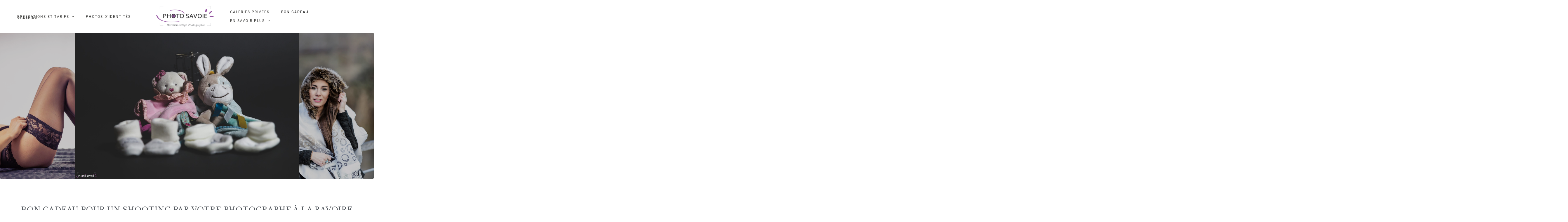

--- FILE ---
content_type: text/html; charset=UTF-8
request_url: https://photosavoie.fr/cadeau-photographe-chambery/
body_size: 53503
content:
<!DOCTYPE html>
<html lang="fr-FR">
<head>
<meta charset="UTF-8">
<meta name="viewport" content="width=device-width, initial-scale=1">
	 <link rel="profile" href="https://gmpg.org/xfn/11"> 
	 <meta name='robots' content='index, follow, max-image-preview:large, max-snippet:-1, max-video-preview:-1' />
	<style>img:is([sizes="auto" i], [sizes^="auto," i]) { contain-intrinsic-size: 3000px 1500px }</style>
	
	<!-- This site is optimized with the Yoast SEO plugin v26.3 - https://yoast.com/wordpress/plugins/seo/ -->
	<title>Cadeau photographe à Chambéry ﻿- PHOTOSAVOIE</title>
	<meta name="description" content="Bon cadeau photographe à Chambéry pour un shooting photo chez PhotoSavoie à La Ravoire, près de Chambéry en Savoie. À offrir ou à s&#039;offrir !" />
	<link rel="canonical" href="https://photosavoie.fr/cadeau-photographe-chambery" />
	<meta property="og:locale" content="fr_FR" />
	<meta property="og:type" content="article" />
	<meta property="og:title" content="Cadeau photographe à Chambéry ﻿- PHOTOSAVOIE" />
	<meta property="og:description" content="Bon cadeau photographe à Chambéry pour un shooting photo chez PhotoSavoie à La Ravoire, près de Chambéry en Savoie. À offrir ou à s&#039;offrir !" />
	<meta property="og:url" content="https://photosavoie.fr/cadeau-photographe-chambery" />
	<meta property="og:site_name" content="PHOTOSAVOIE" />
	<meta property="article:publisher" content="https://www.facebook.com/PhotoSavoie/?locale=fr_FR" />
	<meta property="article:modified_time" content="2025-10-07T20:00:07+00:00" />
	<meta property="og:image" content="https://photosavoie.fr/wp-content/uploads/2024/03/PhotoSavoie-5653-2-scaled.jpg" />
	<meta property="og:image:width" content="2560" />
	<meta property="og:image:height" content="1707" />
	<meta property="og:image:type" content="image/jpeg" />
	<meta name="twitter:card" content="summary_large_image" />
	<meta name="twitter:site" content="@photosavoie" />
	<meta name="twitter:label1" content="Durée de lecture estimée" />
	<meta name="twitter:data1" content="11 minutes" />
	<script type="application/ld+json" class="yoast-schema-graph">{"@context":"https://schema.org","@graph":[{"@type":"WebPage","@id":"https://photosavoie.fr/cadeau-photographe-chambery","url":"https://photosavoie.fr/cadeau-photographe-chambery","name":"Cadeau photographe à Chambéry ﻿- PHOTOSAVOIE","isPartOf":{"@id":"https://photosavoie.fr/#website"},"primaryImageOfPage":{"@id":"https://photosavoie.fr/cadeau-photographe-chambery#primaryimage"},"image":{"@id":"https://photosavoie.fr/cadeau-photographe-chambery#primaryimage"},"thumbnailUrl":"https://photosavoie.fr/wp-content/uploads/2024/03/PhotoSavoie-5653-2-scaled.jpg","datePublished":"2024-03-05T15:06:02+00:00","dateModified":"2025-10-07T20:00:07+00:00","description":"Bon cadeau photographe à Chambéry pour un shooting photo chez PhotoSavoie à La Ravoire, près de Chambéry en Savoie. À offrir ou à s'offrir !","breadcrumb":{"@id":"https://photosavoie.fr/cadeau-photographe-chambery#breadcrumb"},"inLanguage":"fr-FR","potentialAction":[{"@type":"ReadAction","target":["https://photosavoie.fr/cadeau-photographe-chambery"]}]},{"@type":"ImageObject","inLanguage":"fr-FR","@id":"https://photosavoie.fr/cadeau-photographe-chambery#primaryimage","url":"https://photosavoie.fr/wp-content/uploads/2024/03/PhotoSavoie-5653-2-scaled.jpg","contentUrl":"https://photosavoie.fr/wp-content/uploads/2024/03/PhotoSavoie-5653-2-scaled.jpg","width":2560,"height":1707,"caption":"shooting photo femme ; shooting photo savoie ; shooting photo chambery ; shooting photo chambéry ; shooting photo ; shooting photo aix les bains ; shooting photo la ravoire ; seance photo ; shooting portrait ; shooting portrait savoie ; seance portrait savoie ; shooting portrait chambery ; seance portrait chambery ; shooting portrait chambéry ; shooting portrait chambéry ; photosavoie ; photo savoie ; photographe chambery ; photographe savoie ; studio photo ; portrait ; photo corporate ; photographe corporate ; shooting corporate ; photo cv ; photographe cv ; lingerie ; seance lingerie ; shooting lingerie ; boudoir ; glamour ; seance glamour ; shooting glamour ; shooting lingerie chambery ; shooting lingerie chambéry ; bon cadeau shooting photo chambery ; bon cadeau shooting photo savoie"},{"@type":"BreadcrumbList","@id":"https://photosavoie.fr/cadeau-photographe-chambery#breadcrumb","itemListElement":[{"@type":"ListItem","position":1,"name":"Accueil","item":"https://photosavoie.fr/"},{"@type":"ListItem","position":2,"name":"Bon cadeau"}]},{"@type":"WebSite","@id":"https://photosavoie.fr/#website","url":"https://photosavoie.fr/","name":"PHOTOSAVOIE","description":"Votre photographe professionnel PhotoSavoie vous invite à découvrir ses diverses prestations dans le domaine de la photographie.","publisher":{"@id":"https://photosavoie.fr/#organization"},"alternateName":"PhotoSavoie","potentialAction":[{"@type":"SearchAction","target":{"@type":"EntryPoint","urlTemplate":"https://photosavoie.fr/?s={search_term_string}"},"query-input":{"@type":"PropertyValueSpecification","valueRequired":true,"valueName":"search_term_string"}}],"inLanguage":"fr-FR"},{"@type":"Organization","@id":"https://photosavoie.fr/#organization","name":"Photo Savoie","url":"https://photosavoie.fr/","logo":{"@type":"ImageObject","inLanguage":"fr-FR","@id":"https://photosavoie.fr/#/schema/logo/image/","url":"https://photosavoie.fr/wp-content/uploads/2023/10/logo-1.png","contentUrl":"https://photosavoie.fr/wp-content/uploads/2023/10/logo-1.png","width":250,"height":92,"caption":"Photo Savoie"},"image":{"@id":"https://photosavoie.fr/#/schema/logo/image/"},"sameAs":["https://www.facebook.com/PhotoSavoie/?locale=fr_FR","https://x.com/photosavoie","https://www.instagram.com/photosavoie/"]}]}</script>
	<!-- / Yoast SEO plugin. -->


<link rel='dns-prefetch' href='//www.googletagmanager.com' />
<link rel='dns-prefetch' href='//fonts.googleapis.com' />
<link rel='dns-prefetch' href='//maxcdn.bootstrapcdn.com' />
<link rel="alternate" type="application/rss+xml" title="PHOTOSAVOIE &raquo; Flux" href="https://photosavoie.fr/feed" />
<link rel="alternate" type="application/rss+xml" title="PHOTOSAVOIE &raquo; Flux des commentaires" href="https://photosavoie.fr/comments/feed" />
<script>
window._wpemojiSettings = {"baseUrl":"https:\/\/s.w.org\/images\/core\/emoji\/16.0.1\/72x72\/","ext":".png","svgUrl":"https:\/\/s.w.org\/images\/core\/emoji\/16.0.1\/svg\/","svgExt":".svg","source":{"concatemoji":"https:\/\/photosavoie.fr\/wp-includes\/js\/wp-emoji-release.min.js?ver=6.8.3"}};
/*! This file is auto-generated */
!function(s,n){var o,i,e;function c(e){try{var t={supportTests:e,timestamp:(new Date).valueOf()};sessionStorage.setItem(o,JSON.stringify(t))}catch(e){}}function p(e,t,n){e.clearRect(0,0,e.canvas.width,e.canvas.height),e.fillText(t,0,0);var t=new Uint32Array(e.getImageData(0,0,e.canvas.width,e.canvas.height).data),a=(e.clearRect(0,0,e.canvas.width,e.canvas.height),e.fillText(n,0,0),new Uint32Array(e.getImageData(0,0,e.canvas.width,e.canvas.height).data));return t.every(function(e,t){return e===a[t]})}function u(e,t){e.clearRect(0,0,e.canvas.width,e.canvas.height),e.fillText(t,0,0);for(var n=e.getImageData(16,16,1,1),a=0;a<n.data.length;a++)if(0!==n.data[a])return!1;return!0}function f(e,t,n,a){switch(t){case"flag":return n(e,"\ud83c\udff3\ufe0f\u200d\u26a7\ufe0f","\ud83c\udff3\ufe0f\u200b\u26a7\ufe0f")?!1:!n(e,"\ud83c\udde8\ud83c\uddf6","\ud83c\udde8\u200b\ud83c\uddf6")&&!n(e,"\ud83c\udff4\udb40\udc67\udb40\udc62\udb40\udc65\udb40\udc6e\udb40\udc67\udb40\udc7f","\ud83c\udff4\u200b\udb40\udc67\u200b\udb40\udc62\u200b\udb40\udc65\u200b\udb40\udc6e\u200b\udb40\udc67\u200b\udb40\udc7f");case"emoji":return!a(e,"\ud83e\udedf")}return!1}function g(e,t,n,a){var r="undefined"!=typeof WorkerGlobalScope&&self instanceof WorkerGlobalScope?new OffscreenCanvas(300,150):s.createElement("canvas"),o=r.getContext("2d",{willReadFrequently:!0}),i=(o.textBaseline="top",o.font="600 32px Arial",{});return e.forEach(function(e){i[e]=t(o,e,n,a)}),i}function t(e){var t=s.createElement("script");t.src=e,t.defer=!0,s.head.appendChild(t)}"undefined"!=typeof Promise&&(o="wpEmojiSettingsSupports",i=["flag","emoji"],n.supports={everything:!0,everythingExceptFlag:!0},e=new Promise(function(e){s.addEventListener("DOMContentLoaded",e,{once:!0})}),new Promise(function(t){var n=function(){try{var e=JSON.parse(sessionStorage.getItem(o));if("object"==typeof e&&"number"==typeof e.timestamp&&(new Date).valueOf()<e.timestamp+604800&&"object"==typeof e.supportTests)return e.supportTests}catch(e){}return null}();if(!n){if("undefined"!=typeof Worker&&"undefined"!=typeof OffscreenCanvas&&"undefined"!=typeof URL&&URL.createObjectURL&&"undefined"!=typeof Blob)try{var e="postMessage("+g.toString()+"("+[JSON.stringify(i),f.toString(),p.toString(),u.toString()].join(",")+"));",a=new Blob([e],{type:"text/javascript"}),r=new Worker(URL.createObjectURL(a),{name:"wpTestEmojiSupports"});return void(r.onmessage=function(e){c(n=e.data),r.terminate(),t(n)})}catch(e){}c(n=g(i,f,p,u))}t(n)}).then(function(e){for(var t in e)n.supports[t]=e[t],n.supports.everything=n.supports.everything&&n.supports[t],"flag"!==t&&(n.supports.everythingExceptFlag=n.supports.everythingExceptFlag&&n.supports[t]);n.supports.everythingExceptFlag=n.supports.everythingExceptFlag&&!n.supports.flag,n.DOMReady=!1,n.readyCallback=function(){n.DOMReady=!0}}).then(function(){return e}).then(function(){var e;n.supports.everything||(n.readyCallback(),(e=n.source||{}).concatemoji?t(e.concatemoji):e.wpemoji&&e.twemoji&&(t(e.twemoji),t(e.wpemoji)))}))}((window,document),window._wpemojiSettings);
</script>
<link rel='stylesheet' id='astra-theme-css-css' href='https://photosavoie.fr/wp-content/themes/astra/assets/css/minified/main.min.css?ver=4.7.0' media='all' />
<style id='astra-theme-css-inline-css'>
.ast-no-sidebar .entry-content .alignfull {margin-left: calc( -50vw + 50%);margin-right: calc( -50vw + 50%);max-width: 100vw;width: 100vw;}.ast-no-sidebar .entry-content .alignwide {margin-left: calc(-41vw + 50%);margin-right: calc(-41vw + 50%);max-width: unset;width: unset;}.ast-no-sidebar .entry-content .alignfull .alignfull,.ast-no-sidebar .entry-content .alignfull .alignwide,.ast-no-sidebar .entry-content .alignwide .alignfull,.ast-no-sidebar .entry-content .alignwide .alignwide,.ast-no-sidebar .entry-content .wp-block-column .alignfull,.ast-no-sidebar .entry-content .wp-block-column .alignwide{width: 100%;margin-left: auto;margin-right: auto;}.wp-block-gallery,.blocks-gallery-grid {margin: 0;}.wp-block-separator {max-width: 100px;}.wp-block-separator.is-style-wide,.wp-block-separator.is-style-dots {max-width: none;}.entry-content .has-2-columns .wp-block-column:first-child {padding-right: 10px;}.entry-content .has-2-columns .wp-block-column:last-child {padding-left: 10px;}@media (max-width: 782px) {.entry-content .wp-block-columns .wp-block-column {flex-basis: 100%;}.entry-content .has-2-columns .wp-block-column:first-child {padding-right: 0;}.entry-content .has-2-columns .wp-block-column:last-child {padding-left: 0;}}body .entry-content .wp-block-latest-posts {margin-left: 0;}body .entry-content .wp-block-latest-posts li {list-style: none;}.ast-no-sidebar .ast-container .entry-content .wp-block-latest-posts {margin-left: 0;}.ast-header-break-point .entry-content .alignwide {margin-left: auto;margin-right: auto;}.entry-content .blocks-gallery-item img {margin-bottom: auto;}.wp-block-pullquote {border-top: 4px solid #555d66;border-bottom: 4px solid #555d66;color: #40464d;}:root{--ast-post-nav-space:0;--ast-container-default-xlg-padding:6.67em;--ast-container-default-lg-padding:5.67em;--ast-container-default-slg-padding:4.34em;--ast-container-default-md-padding:3.34em;--ast-container-default-sm-padding:6.67em;--ast-container-default-xs-padding:2.4em;--ast-container-default-xxs-padding:1.4em;--ast-code-block-background:#EEEEEE;--ast-comment-inputs-background:#FAFAFA;--ast-normal-container-width:1920px;--ast-narrow-container-width:1000px;--ast-blog-title-font-weight:normal;--ast-blog-meta-weight:inherit;}html{font-size:93.75%;}a,.page-title{color:var(--ast-global-color-3);}a:hover,a:focus{color:var(--ast-global-color-1);}body,button,input,select,textarea,.ast-button,.ast-custom-button{font-family:'Roboto',sans-serif;font-weight:400;font-size:15px;font-size:1rem;line-height:var(--ast-body-line-height,1.5em);letter-spacing:0.8px;}blockquote{color:var(--ast-global-color-3);}p,.entry-content p{margin-bottom:0.5em;}h1,.entry-content h1,h2,.entry-content h2,h3,.entry-content h3,h4,.entry-content h4,h5,.entry-content h5,h6,.entry-content h6,.site-title,.site-title a{font-family:'Libre Baskerville',serif;text-transform:capitalize;text-decoration:initial;}.site-title{font-size:35px;font-size:2.3333333333333rem;display:none;}header .custom-logo-link img{max-width:200px;width:200px;}.astra-logo-svg{width:200px;}.site-header .site-description{font-size:15px;font-size:1rem;display:none;}.entry-title{font-size:30px;font-size:2rem;}.archive .ast-article-post .ast-article-inner,.blog .ast-article-post .ast-article-inner,.archive .ast-article-post .ast-article-inner:hover,.blog .ast-article-post .ast-article-inner:hover{overflow:hidden;}h1,.entry-content h1{font-size:26px;font-size:1.7333333333333rem;font-family:'Libre Baskerville',serif;line-height:1.4em;text-transform:capitalize;}h2,.entry-content h2{font-size:25px;font-size:1.6666666666667rem;font-family:'Libre Baskerville',serif;line-height:1.3em;text-transform:capitalize;}h3,.entry-content h3{font-size:20px;font-size:1.3333333333333rem;font-family:'Libre Baskerville',serif;line-height:1.3em;text-transform:capitalize;}h4,.entry-content h4{font-size:15px;font-size:1rem;line-height:1.2em;font-family:'Libre Baskerville',serif;text-transform:capitalize;}h5,.entry-content h5{font-size:14px;font-size:0.93333333333333rem;line-height:1.2em;font-family:'Libre Baskerville',serif;text-transform:capitalize;}h6,.entry-content h6{font-size:14px;font-size:0.93333333333333rem;line-height:1.25em;font-family:'Libre Baskerville',serif;text-transform:capitalize;}::selection{background-color:var(--ast-global-color-3);color:#ffffff;}body,h1,.entry-title a,.entry-content h1,h2,.entry-content h2,h3,.entry-content h3,h4,.entry-content h4,h5,.entry-content h5,h6,.entry-content h6{color:var(--ast-global-color-3);}.tagcloud a:hover,.tagcloud a:focus,.tagcloud a.current-item{color:#ffffff;border-color:var(--ast-global-color-3);background-color:var(--ast-global-color-3);}input:focus,input[type="text"]:focus,input[type="email"]:focus,input[type="url"]:focus,input[type="password"]:focus,input[type="reset"]:focus,input[type="search"]:focus,textarea:focus{border-color:var(--ast-global-color-3);}input[type="radio"]:checked,input[type=reset],input[type="checkbox"]:checked,input[type="checkbox"]:hover:checked,input[type="checkbox"]:focus:checked,input[type=range]::-webkit-slider-thumb{border-color:var(--ast-global-color-3);background-color:var(--ast-global-color-3);box-shadow:none;}.site-footer a:hover + .post-count,.site-footer a:focus + .post-count{background:var(--ast-global-color-3);border-color:var(--ast-global-color-3);}.single .nav-links .nav-previous,.single .nav-links .nav-next{color:var(--ast-global-color-3);}.entry-meta,.entry-meta *{line-height:1.45;color:var(--ast-global-color-3);}.entry-meta a:not(.ast-button):hover,.entry-meta a:not(.ast-button):hover *,.entry-meta a:not(.ast-button):focus,.entry-meta a:not(.ast-button):focus *,.page-links > .page-link,.page-links .page-link:hover,.post-navigation a:hover{color:var(--ast-global-color-1);}#cat option,.secondary .calendar_wrap thead a,.secondary .calendar_wrap thead a:visited{color:var(--ast-global-color-3);}.secondary .calendar_wrap #today,.ast-progress-val span{background:var(--ast-global-color-3);}.secondary a:hover + .post-count,.secondary a:focus + .post-count{background:var(--ast-global-color-3);border-color:var(--ast-global-color-3);}.calendar_wrap #today > a{color:#ffffff;}.page-links .page-link,.single .post-navigation a{color:var(--ast-global-color-3);}.ast-search-menu-icon .search-form button.search-submit{padding:0 4px;}.ast-search-menu-icon form.search-form{padding-right:0;}.ast-search-menu-icon.slide-search input.search-field{width:0;}.ast-header-search .ast-search-menu-icon.ast-dropdown-active .search-form,.ast-header-search .ast-search-menu-icon.ast-dropdown-active .search-field:focus{transition:all 0.2s;}.search-form input.search-field:focus{outline:none;}.ast-archive-title{color:var(--ast-global-color-0);}.widget-title,.widget .wp-block-heading{font-size:21px;font-size:1.4rem;color:var(--ast-global-color-0);}.ast-search-menu-icon.slide-search a:focus-visible:focus-visible,.astra-search-icon:focus-visible,#close:focus-visible,a:focus-visible,.ast-menu-toggle:focus-visible,.site .skip-link:focus-visible,.wp-block-loginout input:focus-visible,.wp-block-search.wp-block-search__button-inside .wp-block-search__inside-wrapper,.ast-header-navigation-arrow:focus-visible,.woocommerce .wc-proceed-to-checkout > .checkout-button:focus-visible,.woocommerce .woocommerce-MyAccount-navigation ul li a:focus-visible,.ast-orders-table__row .ast-orders-table__cell:focus-visible,.woocommerce .woocommerce-order-details .order-again > .button:focus-visible,.woocommerce .woocommerce-message a.button.wc-forward:focus-visible,.woocommerce #minus_qty:focus-visible,.woocommerce #plus_qty:focus-visible,a#ast-apply-coupon:focus-visible,.woocommerce .woocommerce-info a:focus-visible,.woocommerce .astra-shop-summary-wrap a:focus-visible,.woocommerce a.wc-forward:focus-visible,#ast-apply-coupon:focus-visible,.woocommerce-js .woocommerce-mini-cart-item a.remove:focus-visible,#close:focus-visible,.button.search-submit:focus-visible,#search_submit:focus,.normal-search:focus-visible,.ast-header-account-wrap:focus-visible{outline-style:dotted;outline-color:inherit;outline-width:thin;}input:focus,input[type="text"]:focus,input[type="email"]:focus,input[type="url"]:focus,input[type="password"]:focus,input[type="reset"]:focus,input[type="search"]:focus,input[type="number"]:focus,textarea:focus,.wp-block-search__input:focus,[data-section="section-header-mobile-trigger"] .ast-button-wrap .ast-mobile-menu-trigger-minimal:focus,.ast-mobile-popup-drawer.active .menu-toggle-close:focus,.woocommerce-ordering select.orderby:focus,#ast-scroll-top:focus,#coupon_code:focus,.woocommerce-page #comment:focus,.woocommerce #reviews #respond input#submit:focus,.woocommerce a.add_to_cart_button:focus,.woocommerce .button.single_add_to_cart_button:focus,.woocommerce .woocommerce-cart-form button:focus,.woocommerce .woocommerce-cart-form__cart-item .quantity .qty:focus,.woocommerce .woocommerce-billing-fields .woocommerce-billing-fields__field-wrapper .woocommerce-input-wrapper > .input-text:focus,.woocommerce #order_comments:focus,.woocommerce #place_order:focus,.woocommerce .woocommerce-address-fields .woocommerce-address-fields__field-wrapper .woocommerce-input-wrapper > .input-text:focus,.woocommerce .woocommerce-MyAccount-content form button:focus,.woocommerce .woocommerce-MyAccount-content .woocommerce-EditAccountForm .woocommerce-form-row .woocommerce-Input.input-text:focus,.woocommerce .ast-woocommerce-container .woocommerce-pagination ul.page-numbers li a:focus,body #content .woocommerce form .form-row .select2-container--default .select2-selection--single:focus,#ast-coupon-code:focus,.woocommerce.woocommerce-js .quantity input[type=number]:focus,.woocommerce-js .woocommerce-mini-cart-item .quantity input[type=number]:focus,.woocommerce p#ast-coupon-trigger:focus{border-style:dotted;border-color:inherit;border-width:thin;}input{outline:none;}.ast-logo-title-inline .site-logo-img{padding-right:1em;}.site-logo-img img{ transition:all 0.2s linear;}body .ast-oembed-container *{position:absolute;top:0;width:100%;height:100%;left:0;}body .wp-block-embed-pocket-casts .ast-oembed-container *{position:unset;}.ast-single-post-featured-section + article {margin-top: 2em;}.site-content .ast-single-post-featured-section img {width: 100%;overflow: hidden;object-fit: cover;}.site > .ast-single-related-posts-container {margin-top: 0;}@media (min-width: 922px) {.ast-desktop .ast-container--narrow {max-width: var(--ast-narrow-container-width);margin: 0 auto;}}.ast-page-builder-template .hentry {margin: 0;}.ast-page-builder-template .site-content > .ast-container {max-width: 100%;padding: 0;}.ast-page-builder-template .site .site-content #primary {padding: 0;margin: 0;}.ast-page-builder-template .no-results {text-align: center;margin: 4em auto;}.ast-page-builder-template .ast-pagination {padding: 2em;}.ast-page-builder-template .entry-header.ast-no-title.ast-no-thumbnail {margin-top: 0;}.ast-page-builder-template .entry-header.ast-header-without-markup {margin-top: 0;margin-bottom: 0;}.ast-page-builder-template .entry-header.ast-no-title.ast-no-meta {margin-bottom: 0;}.ast-page-builder-template.single .post-navigation {padding-bottom: 2em;}.ast-page-builder-template.single-post .site-content > .ast-container {max-width: 100%;}.ast-page-builder-template .entry-header {margin-top: 4em;margin-left: auto;margin-right: auto;padding-left: 20px;padding-right: 20px;}.single.ast-page-builder-template .entry-header {padding-left: 20px;padding-right: 20px;}.ast-page-builder-template .ast-archive-description {margin: 4em auto 0;padding-left: 20px;padding-right: 20px;}@media (max-width:921.9px){#ast-desktop-header{display:none;}}@media (min-width:922px){#ast-mobile-header{display:none;}}.wp-block-buttons.aligncenter{justify-content:center;}@media (max-width:921px){.ast-theme-transparent-header #primary,.ast-theme-transparent-header #secondary{padding:0;}}@media (max-width:921px){.ast-plain-container.ast-no-sidebar #primary{padding:0;}}.ast-plain-container.ast-no-sidebar #primary{margin-top:0;margin-bottom:0;}@media (min-width:1200px){.wp-block-group .has-background{padding:20px;}}@media (min-width:1200px){.ast-page-builder-template.ast-no-sidebar .entry-content .wp-block-cover.alignwide,.ast-page-builder-template.ast-no-sidebar .entry-content .wp-block-cover.alignfull{padding-right:0;padding-left:0;}}@media (min-width:1200px){.wp-block-cover-image.alignwide .wp-block-cover__inner-container,.wp-block-cover.alignwide .wp-block-cover__inner-container,.wp-block-cover-image.alignfull .wp-block-cover__inner-container,.wp-block-cover.alignfull .wp-block-cover__inner-container{width:100%;}}.wp-block-columns{margin-bottom:unset;}.wp-block-image.size-full{margin:2rem 0;}.wp-block-separator.has-background{padding:0;}.wp-block-gallery{margin-bottom:1.6em;}.wp-block-group{padding-top:4em;padding-bottom:4em;}.wp-block-group__inner-container .wp-block-columns:last-child,.wp-block-group__inner-container :last-child,.wp-block-table table{margin-bottom:0;}.blocks-gallery-grid{width:100%;}.wp-block-navigation-link__content{padding:5px 0;}.wp-block-group .wp-block-group .has-text-align-center,.wp-block-group .wp-block-column .has-text-align-center{max-width:100%;}.has-text-align-center{margin:0 auto;}@media (max-width:1200px){.wp-block-group{padding:3em;}.wp-block-group .wp-block-group{padding:1.5em;}.wp-block-columns,.wp-block-column{margin:1rem 0;}}@media (min-width:921px){.wp-block-columns .wp-block-group{padding:2em;}}@media (max-width:544px){.wp-block-cover-image .wp-block-cover__inner-container,.wp-block-cover .wp-block-cover__inner-container{width:unset;}.wp-block-cover,.wp-block-cover-image{padding:2em 0;}.wp-block-group,.wp-block-cover{padding:2em;}.wp-block-media-text__media img,.wp-block-media-text__media video{width:unset;max-width:100%;}.wp-block-media-text.has-background .wp-block-media-text__content{padding:1em;}}.wp-block-image.aligncenter{margin-left:auto;margin-right:auto;}.wp-block-table.aligncenter{margin-left:auto;margin-right:auto;}@media (min-width:544px){.entry-content .wp-block-media-text.has-media-on-the-right .wp-block-media-text__content{padding:0 8% 0 0;}.entry-content .wp-block-media-text .wp-block-media-text__content{padding:0 0 0 8%;}.ast-plain-container .site-content .entry-content .has-custom-content-position.is-position-bottom-left > *,.ast-plain-container .site-content .entry-content .has-custom-content-position.is-position-bottom-right > *,.ast-plain-container .site-content .entry-content .has-custom-content-position.is-position-top-left > *,.ast-plain-container .site-content .entry-content .has-custom-content-position.is-position-top-right > *,.ast-plain-container .site-content .entry-content .has-custom-content-position.is-position-center-right > *,.ast-plain-container .site-content .entry-content .has-custom-content-position.is-position-center-left > *{margin:0;}}@media (max-width:544px){.entry-content .wp-block-media-text .wp-block-media-text__content{padding:8% 0;}.wp-block-media-text .wp-block-media-text__media img{width:auto;max-width:100%;}}.wp-block-button.is-style-outline .wp-block-button__link{border-color:rgba(71,28,74,0.64);border-top-width:0;border-right-width:0;border-bottom-width:0;border-left-width:0;}div.wp-block-button.is-style-outline > .wp-block-button__link:not(.has-text-color),div.wp-block-button.wp-block-button__link.is-style-outline:not(.has-text-color){color:rgba(71,28,74,0.64);}.wp-block-button.is-style-outline .wp-block-button__link:hover,.wp-block-buttons .wp-block-button.is-style-outline .wp-block-button__link:focus,.wp-block-buttons .wp-block-button.is-style-outline > .wp-block-button__link:not(.has-text-color):hover,.wp-block-buttons .wp-block-button.wp-block-button__link.is-style-outline:not(.has-text-color):hover{color:var(--ast-global-color-4);background-color:rgba(71,28,74,0.89);border-color:rgba(71,28,74,0.89);}.post-page-numbers.current .page-link,.ast-pagination .page-numbers.current{color:#ffffff;border-color:var(--ast-global-color-3);background-color:var(--ast-global-color-3);}@media (min-width:544px){.entry-content > .alignleft{margin-right:20px;}.entry-content > .alignright{margin-left:20px;}}.wp-block-button.is-style-outline .wp-block-button__link{border-top-width:0;border-right-width:0;border-bottom-width:0;border-left-width:0;}.wp-block-button.is-style-outline .wp-block-button__link.wp-element-button,.ast-outline-button{border-color:rgba(71,28,74,0.64);font-family:inherit;font-weight:400;font-size:14px;font-size:0.93333333333333rem;line-height:1em;border-top-left-radius:0;border-top-right-radius:0;border-bottom-right-radius:0;border-bottom-left-radius:0;}.wp-block-buttons .wp-block-button.is-style-outline > .wp-block-button__link:not(.has-text-color),.wp-block-buttons .wp-block-button.wp-block-button__link.is-style-outline:not(.has-text-color),.ast-outline-button{color:rgba(71,28,74,0.64);}.wp-block-button.is-style-outline .wp-block-button__link:hover,.wp-block-buttons .wp-block-button.is-style-outline .wp-block-button__link:focus,.wp-block-buttons .wp-block-button.is-style-outline > .wp-block-button__link:not(.has-text-color):hover,.wp-block-buttons .wp-block-button.wp-block-button__link.is-style-outline:not(.has-text-color):hover,.ast-outline-button:hover,.ast-outline-button:focus,.wp-block-uagb-buttons-child .uagb-buttons-repeater.ast-outline-button:hover,.wp-block-uagb-buttons-child .uagb-buttons-repeater.ast-outline-button:focus{color:var(--ast-global-color-4);background-color:rgba(71,28,74,0.89);border-color:rgba(71,28,74,0.89);}.wp-block-button .wp-block-button__link.wp-element-button.is-style-outline:not(.has-background),.wp-block-button.is-style-outline>.wp-block-button__link.wp-element-button:not(.has-background),.ast-outline-button{background-color:rgba(71,28,74,0.64);}@media (max-width:921px){.wp-block-button.is-style-outline .wp-block-button__link.wp-element-button,.ast-outline-button{font-size:16px;font-size:1.0666666666667rem;}}@media (max-width:544px){.wp-block-button.is-style-outline .wp-block-button__link.wp-element-button,.ast-outline-button{font-size:14px;font-size:0.93333333333333rem;}}.entry-content[ast-blocks-layout] > figure{margin-bottom:1em;}h1.widget-title{font-weight:inherit;}h2.widget-title{font-weight:inherit;}h3.widget-title{font-weight:inherit;}@media (max-width:921px){.ast-separate-container #primary,.ast-separate-container #secondary{padding:1.5em 0;}#primary,#secondary{padding:1.5em 0;margin:0;}.ast-left-sidebar #content > .ast-container{display:flex;flex-direction:column-reverse;width:100%;}.ast-separate-container .ast-article-post,.ast-separate-container .ast-article-single{padding:1.5em 2.14em;}.ast-author-box img.avatar{margin:20px 0 0 0;}}@media (min-width:922px){.ast-separate-container.ast-right-sidebar #primary,.ast-separate-container.ast-left-sidebar #primary{border:0;}.search-no-results.ast-separate-container #primary{margin-bottom:4em;}}.elementor-button-wrapper .elementor-button{border-style:solid;text-decoration:none;border-top-width:0;border-right-width:0;border-left-width:0;border-bottom-width:0;}body .elementor-button.elementor-size-sm,body .elementor-button.elementor-size-xs,body .elementor-button.elementor-size-md,body .elementor-button.elementor-size-lg,body .elementor-button.elementor-size-xl,body .elementor-button{border-top-left-radius:0;border-top-right-radius:0;border-bottom-right-radius:0;border-bottom-left-radius:0;padding-top:10px;padding-right:20px;padding-bottom:10px;padding-left:20px;}.elementor-button-wrapper .elementor-button{border-color:rgba(71,28,74,0.64);background-color:rgba(71,28,74,0.64);}.elementor-button-wrapper .elementor-button:hover,.elementor-button-wrapper .elementor-button:focus{color:var(--ast-global-color-4);background-color:rgba(71,28,74,0.89);border-color:rgba(71,28,74,0.89);}.wp-block-button .wp-block-button__link ,.elementor-button-wrapper .elementor-button,.elementor-button-wrapper .elementor-button:visited{color:var(--ast-global-color-4);}.elementor-button-wrapper .elementor-button{font-weight:400;font-size:14px;font-size:0.93333333333333rem;line-height:1em;text-transform:none;}body .elementor-button.elementor-size-sm,body .elementor-button.elementor-size-xs,body .elementor-button.elementor-size-md,body .elementor-button.elementor-size-lg,body .elementor-button.elementor-size-xl,body .elementor-button{font-size:14px;font-size:0.93333333333333rem;}.wp-block-button .wp-block-button__link:hover,.wp-block-button .wp-block-button__link:focus{color:var(--ast-global-color-4);background-color:rgba(71,28,74,0.89);border-color:rgba(71,28,74,0.89);}.elementor-widget-heading h1.elementor-heading-title{line-height:1.4em;}.elementor-widget-heading h2.elementor-heading-title{line-height:1.3em;}.elementor-widget-heading h3.elementor-heading-title{line-height:1.3em;}.elementor-widget-heading h4.elementor-heading-title{line-height:1.2em;}.elementor-widget-heading h5.elementor-heading-title{line-height:1.2em;}.elementor-widget-heading h6.elementor-heading-title{line-height:1.25em;}.wp-block-button .wp-block-button__link{border-top-width:0;border-right-width:0;border-left-width:0;border-bottom-width:0;border-color:rgba(71,28,74,0.64);background-color:rgba(71,28,74,0.64);color:var(--ast-global-color-4);font-family:inherit;font-weight:400;line-height:1em;text-transform:none;font-size:14px;font-size:0.93333333333333rem;border-top-left-radius:0;border-top-right-radius:0;border-bottom-right-radius:0;border-bottom-left-radius:0;padding-top:10px;padding-right:20px;padding-bottom:10px;padding-left:20px;}@media (max-width:921px){.wp-block-button .wp-block-button__link{font-size:16px;font-size:1.0666666666667rem;}}@media (max-width:544px){.wp-block-button .wp-block-button__link{font-size:14px;font-size:0.93333333333333rem;}}.menu-toggle,button,.ast-button,.ast-custom-button,.button,input#submit,input[type="button"],input[type="submit"],input[type="reset"],form[CLASS*="wp-block-search__"].wp-block-search .wp-block-search__inside-wrapper .wp-block-search__button,body .wp-block-file .wp-block-file__button{border-style:solid;border-top-width:0;border-right-width:0;border-left-width:0;border-bottom-width:0;color:var(--ast-global-color-4);border-color:rgba(71,28,74,0.64);background-color:rgba(71,28,74,0.64);padding-top:10px;padding-right:20px;padding-bottom:10px;padding-left:20px;font-family:inherit;font-weight:400;font-size:14px;font-size:0.93333333333333rem;line-height:1em;text-transform:none;border-top-left-radius:0;border-top-right-radius:0;border-bottom-right-radius:0;border-bottom-left-radius:0;}button:focus,.menu-toggle:hover,button:hover,.ast-button:hover,.ast-custom-button:hover .button:hover,.ast-custom-button:hover ,input[type=reset]:hover,input[type=reset]:focus,input#submit:hover,input#submit:focus,input[type="button"]:hover,input[type="button"]:focus,input[type="submit"]:hover,input[type="submit"]:focus,form[CLASS*="wp-block-search__"].wp-block-search .wp-block-search__inside-wrapper .wp-block-search__button:hover,form[CLASS*="wp-block-search__"].wp-block-search .wp-block-search__inside-wrapper .wp-block-search__button:focus,body .wp-block-file .wp-block-file__button:hover,body .wp-block-file .wp-block-file__button:focus{color:var(--ast-global-color-4);background-color:rgba(71,28,74,0.89);border-color:rgba(71,28,74,0.89);}@media (max-width:921px){.menu-toggle,button,.ast-button,.ast-custom-button,.button,input#submit,input[type="button"],input[type="submit"],input[type="reset"],form[CLASS*="wp-block-search__"].wp-block-search .wp-block-search__inside-wrapper .wp-block-search__button,body .wp-block-file .wp-block-file__button{font-size:16px;font-size:1.0666666666667rem;}}@media (max-width:544px){.menu-toggle,button,.ast-button,.ast-custom-button,.button,input#submit,input[type="button"],input[type="submit"],input[type="reset"],form[CLASS*="wp-block-search__"].wp-block-search .wp-block-search__inside-wrapper .wp-block-search__button,body .wp-block-file .wp-block-file__button{font-size:14px;font-size:0.93333333333333rem;}}@media (max-width:921px){.menu-toggle,button,.ast-button,.button,input#submit,input[type="button"],input[type="submit"],input[type="reset"]{font-size:16px;font-size:1.0666666666667rem;}.ast-mobile-header-stack .main-header-bar .ast-search-menu-icon{display:inline-block;}.ast-header-break-point.ast-header-custom-item-outside .ast-mobile-header-stack .main-header-bar .ast-search-icon{margin:0;}.ast-comment-avatar-wrap img{max-width:2.5em;}.ast-comment-meta{padding:0 1.8888em 1.3333em;}.ast-separate-container .ast-comment-list li.depth-1{padding:1.5em 2.14em;}.ast-separate-container .comment-respond{padding:2em 2.14em;}}@media (min-width:544px){.ast-container{max-width:100%;}}@media (max-width:544px){.ast-separate-container .ast-article-post,.ast-separate-container .ast-article-single,.ast-separate-container .comments-title,.ast-separate-container .ast-archive-description{padding:1.5em 1em;}.ast-separate-container #content .ast-container{padding-left:0.54em;padding-right:0.54em;}.ast-separate-container .ast-comment-list .bypostauthor{padding:.5em;}.ast-search-menu-icon.ast-dropdown-active .search-field{width:170px;}.menu-toggle,button,.ast-button,.button,input#submit,input[type="button"],input[type="submit"],input[type="reset"]{font-size:14px;font-size:0.93333333333333rem;}}@media (min-width:545px){.ast-page-builder-template .comments-area,.single.ast-page-builder-template .entry-header,.single.ast-page-builder-template .post-navigation,.single.ast-page-builder-template .ast-single-related-posts-container{max-width:1960px;margin-left:auto;margin-right:auto;}}body,.ast-separate-container{background-color:var(--ast-global-color-4);;background-image:none;;}.entry-content > .wp-block-group,.entry-content > .wp-block-media-text,.entry-content > .wp-block-cover,.entry-content > .wp-block-columns{max-width:58em;width:calc(100% - 4em);margin-left:auto;margin-right:auto;}.entry-content [class*="__inner-container"] > .alignfull{max-width:100%;margin-left:0;margin-right:0;}.entry-content [class*="__inner-container"] > *:not(.alignwide):not(.alignfull):not(.alignleft):not(.alignright){margin-left:auto;margin-right:auto;}.entry-content [class*="__inner-container"] > *:not(.alignwide):not(p):not(.alignfull):not(.alignleft):not(.alignright):not(.is-style-wide):not(iframe){max-width:50rem;width:100%;}@media (min-width:921px){.entry-content > .wp-block-group.alignwide.has-background,.entry-content > .wp-block-group.alignfull.has-background,.entry-content > .wp-block-cover.alignwide,.entry-content > .wp-block-cover.alignfull,.entry-content > .wp-block-columns.has-background.alignwide,.entry-content > .wp-block-columns.has-background.alignfull{margin-top:0;margin-bottom:0;padding:6em 4em;}.entry-content > .wp-block-columns.has-background{margin-bottom:0;}}@media (min-width:1200px){.entry-content .alignfull p{max-width:1920px;}.entry-content .alignfull{max-width:100%;width:100%;}.ast-page-builder-template .entry-content .alignwide,.entry-content [class*="__inner-container"] > .alignwide{max-width:1920px;margin-left:0;margin-right:0;}.entry-content .alignfull [class*="__inner-container"] > .alignwide{max-width:80rem;}}@media (min-width:545px){.site-main .entry-content > .alignwide{margin:0 auto;}.wp-block-group.has-background,.entry-content > .wp-block-cover,.entry-content > .wp-block-columns.has-background{padding:4em;margin-top:0;margin-bottom:0;}.entry-content .wp-block-media-text.alignfull .wp-block-media-text__content,.entry-content .wp-block-media-text.has-background .wp-block-media-text__content{padding:0 8%;}}@media (max-width:921px){.widget-title{font-size:24px;font-size:1.4117647058824rem;}body,button,input,select,textarea,.ast-button,.ast-custom-button{font-size:17px;font-size:1.1333333333333rem;}#secondary,#secondary button,#secondary input,#secondary select,#secondary textarea{font-size:17px;font-size:1.1333333333333rem;}.site-title{display:none;}.site-header .site-description{display:none;}h1,.entry-content h1{font-size:40px;}h2,.entry-content h2{font-size:32px;}h3,.entry-content h3{font-size:26px;}h4,.entry-content h4{font-size:20px;font-size:1.3333333333333rem;}h5,.entry-content h5{font-size:17px;font-size:1.1333333333333rem;}h6,.entry-content h6{font-size:15px;font-size:1rem;}.astra-logo-svg{width:60px;}header .custom-logo-link img,.ast-header-break-point .site-logo-img .custom-mobile-logo-link img{max-width:60px;width:60px;}}@media (max-width:544px){.widget-title{font-size:24px;font-size:1.4117647058824rem;}body,button,input,select,textarea,.ast-button,.ast-custom-button{font-size:17px;font-size:1.1333333333333rem;}#secondary,#secondary button,#secondary input,#secondary select,#secondary textarea{font-size:17px;font-size:1.1333333333333rem;}.site-title{display:none;}.site-header .site-description{display:none;}h1,.entry-content h1{font-size:32px;}h2,.entry-content h2{font-size:25px;}h3,.entry-content h3{font-size:22px;}h4,.entry-content h4{font-size:18px;font-size:1.2rem;}h5,.entry-content h5{font-size:15px;font-size:1rem;}h6,.entry-content h6{font-size:13px;font-size:0.86666666666667rem;}header .custom-logo-link img,.ast-header-break-point .site-branding img,.ast-header-break-point .custom-logo-link img{max-width:100px;width:100px;}.astra-logo-svg{width:100px;}.ast-header-break-point .site-logo-img .custom-mobile-logo-link img{max-width:100px;}}@media (max-width:544px){html{font-size:93.75%;}}@media (min-width:922px){.ast-container{max-width:1960px;}}@media (min-width:922px){.site-content .ast-container{display:flex;}}@media (max-width:921px){.site-content .ast-container{flex-direction:column;}}@media (min-width:922px){.main-header-menu .sub-menu .menu-item.ast-left-align-sub-menu:hover > .sub-menu,.main-header-menu .sub-menu .menu-item.ast-left-align-sub-menu.focus > .sub-menu{margin-left:-0px;}}.site .comments-area{padding-bottom:3em;}.wp-block-search {margin-bottom: 20px;}.wp-block-site-tagline {margin-top: 20px;}form.wp-block-search .wp-block-search__input,.wp-block-search.wp-block-search__button-inside .wp-block-search__inside-wrapper {border-color: #eaeaea;background: #fafafa;}.wp-block-search.wp-block-search__button-inside .wp-block-search__inside-wrapper .wp-block-search__input:focus,.wp-block-loginout input:focus {outline: thin dotted;}.wp-block-loginout input:focus {border-color: transparent;} form.wp-block-search .wp-block-search__inside-wrapper .wp-block-search__input {padding: 12px;}form.wp-block-search .wp-block-search__button svg {fill: currentColor;width: 20px;height: 20px;}.wp-block-loginout p label {display: block;}.wp-block-loginout p:not(.login-remember):not(.login-submit) input {width: 100%;}.wp-block-loginout .login-remember input {width: 1.1rem;height: 1.1rem;margin: 0 5px 4px 0;vertical-align: middle;}.wp-block-file {display: flex;align-items: center;flex-wrap: wrap;justify-content: space-between;}.wp-block-pullquote {border: none;}.wp-block-pullquote blockquote::before {content: "\201D";font-family: "Helvetica",sans-serif;display: flex;transform: rotate( 180deg );font-size: 6rem;font-style: normal;line-height: 1;font-weight: bold;align-items: center;justify-content: center;}.has-text-align-right > blockquote::before {justify-content: flex-start;}.has-text-align-left > blockquote::before {justify-content: flex-end;}figure.wp-block-pullquote.is-style-solid-color blockquote {max-width: 100%;text-align: inherit;}blockquote {padding: 0 1.2em 1.2em;}.wp-block-button__link {border: 2px solid currentColor;}body .wp-block-file .wp-block-file__button {text-decoration: none;}ul.wp-block-categories-list.wp-block-categories,ul.wp-block-archives-list.wp-block-archives {list-style-type: none;}ul,ol {margin-left: 20px;}figure.alignright figcaption {text-align: right;}:root .has-ast-global-color-0-color{color:var(--ast-global-color-0);}:root .has-ast-global-color-0-background-color{background-color:var(--ast-global-color-0);}:root .wp-block-button .has-ast-global-color-0-color{color:var(--ast-global-color-0);}:root .wp-block-button .has-ast-global-color-0-background-color{background-color:var(--ast-global-color-0);}:root .has-ast-global-color-1-color{color:var(--ast-global-color-1);}:root .has-ast-global-color-1-background-color{background-color:var(--ast-global-color-1);}:root .wp-block-button .has-ast-global-color-1-color{color:var(--ast-global-color-1);}:root .wp-block-button .has-ast-global-color-1-background-color{background-color:var(--ast-global-color-1);}:root .has-ast-global-color-2-color{color:var(--ast-global-color-2);}:root .has-ast-global-color-2-background-color{background-color:var(--ast-global-color-2);}:root .wp-block-button .has-ast-global-color-2-color{color:var(--ast-global-color-2);}:root .wp-block-button .has-ast-global-color-2-background-color{background-color:var(--ast-global-color-2);}:root .has-ast-global-color-3-color{color:var(--ast-global-color-3);}:root .has-ast-global-color-3-background-color{background-color:var(--ast-global-color-3);}:root .wp-block-button .has-ast-global-color-3-color{color:var(--ast-global-color-3);}:root .wp-block-button .has-ast-global-color-3-background-color{background-color:var(--ast-global-color-3);}:root .has-ast-global-color-4-color{color:var(--ast-global-color-4);}:root .has-ast-global-color-4-background-color{background-color:var(--ast-global-color-4);}:root .wp-block-button .has-ast-global-color-4-color{color:var(--ast-global-color-4);}:root .wp-block-button .has-ast-global-color-4-background-color{background-color:var(--ast-global-color-4);}:root .has-ast-global-color-5-color{color:var(--ast-global-color-5);}:root .has-ast-global-color-5-background-color{background-color:var(--ast-global-color-5);}:root .wp-block-button .has-ast-global-color-5-color{color:var(--ast-global-color-5);}:root .wp-block-button .has-ast-global-color-5-background-color{background-color:var(--ast-global-color-5);}:root .has-ast-global-color-6-color{color:var(--ast-global-color-6);}:root .has-ast-global-color-6-background-color{background-color:var(--ast-global-color-6);}:root .wp-block-button .has-ast-global-color-6-color{color:var(--ast-global-color-6);}:root .wp-block-button .has-ast-global-color-6-background-color{background-color:var(--ast-global-color-6);}:root .has-ast-global-color-7-color{color:var(--ast-global-color-7);}:root .has-ast-global-color-7-background-color{background-color:var(--ast-global-color-7);}:root .wp-block-button .has-ast-global-color-7-color{color:var(--ast-global-color-7);}:root .wp-block-button .has-ast-global-color-7-background-color{background-color:var(--ast-global-color-7);}:root .has-ast-global-color-8-color{color:var(--ast-global-color-8);}:root .has-ast-global-color-8-background-color{background-color:var(--ast-global-color-8);}:root .wp-block-button .has-ast-global-color-8-color{color:var(--ast-global-color-8);}:root .wp-block-button .has-ast-global-color-8-background-color{background-color:var(--ast-global-color-8);}:root{--ast-global-color-0:rgba(0,0,0,0.94);--ast-global-color-1:#fecdaa;--ast-global-color-2:#bb9c8b;--ast-global-color-3:#454543;--ast-global-color-4:#ffffff;--ast-global-color-5:#eeeeee;--ast-global-color-6:#f3f1e9;--ast-global-color-7:#b9b1a7;--ast-global-color-8:#471c4a;}:root {--ast-border-color : var(--ast-global-color-2);}.ast-single-entry-banner {-js-display: flex;display: flex;flex-direction: column;justify-content: center;text-align: center;position: relative;background: #eeeeee;}.ast-single-entry-banner[data-banner-layout="layout-1"] {max-width: 1920px;background: inherit;padding: 20px 0;}.ast-single-entry-banner[data-banner-width-type="custom"] {margin: 0 auto;width: 100%;}.ast-single-entry-banner + .site-content .entry-header {margin-bottom: 0;}.site .ast-author-avatar {--ast-author-avatar-size: ;}a.ast-underline-text {text-decoration: underline;}.ast-container > .ast-terms-link {position: relative;display: block;}a.ast-button.ast-badge-tax {padding: 4px 8px;border-radius: 3px;font-size: inherit;}header.entry-header .entry-title{font-size:30px;font-size:2rem;}header.entry-header > *:not(:last-child){margin-bottom:10px;}.ast-archive-entry-banner {-js-display: flex;display: flex;flex-direction: column;justify-content: center;text-align: center;position: relative;background: #eeeeee;}.ast-archive-entry-banner[data-banner-width-type="custom"] {margin: 0 auto;width: 100%;}.ast-archive-entry-banner[data-banner-layout="layout-1"] {background: inherit;padding: 20px 0;text-align: left;}body.archive .ast-archive-description{max-width:1920px;width:100%;text-align:left;padding-top:3em;padding-right:3em;padding-bottom:3em;padding-left:3em;}body.archive .ast-archive-description .ast-archive-title,body.archive .ast-archive-description .ast-archive-title *{font-size:40px;font-size:2.6666666666667rem;}body.archive .ast-archive-description > *:not(:last-child){margin-bottom:10px;}@media (max-width:921px){body.archive .ast-archive-description{text-align:left;}}@media (max-width:544px){body.archive .ast-archive-description{text-align:left;}}.ast-breadcrumbs .trail-browse,.ast-breadcrumbs .trail-items,.ast-breadcrumbs .trail-items li{display:inline-block;margin:0;padding:0;border:none;background:inherit;text-indent:0;text-decoration:none;}.ast-breadcrumbs .trail-browse{font-size:inherit;font-style:inherit;font-weight:inherit;color:inherit;}.ast-breadcrumbs .trail-items{list-style:none;}.trail-items li::after{padding:0 0.3em;content:"\00bb";}.trail-items li:last-of-type::after{display:none;}h1,.entry-content h1,h2,.entry-content h2,h3,.entry-content h3,h4,.entry-content h4,h5,.entry-content h5,h6,.entry-content h6{color:var(--ast-global-color-0);}.entry-title a{color:var(--ast-global-color-0);}@media (max-width:921px){.ast-builder-grid-row-container.ast-builder-grid-row-tablet-3-firstrow .ast-builder-grid-row > *:first-child,.ast-builder-grid-row-container.ast-builder-grid-row-tablet-3-lastrow .ast-builder-grid-row > *:last-child{grid-column:1 / -1;}}@media (max-width:544px){.ast-builder-grid-row-container.ast-builder-grid-row-mobile-3-firstrow .ast-builder-grid-row > *:first-child,.ast-builder-grid-row-container.ast-builder-grid-row-mobile-3-lastrow .ast-builder-grid-row > *:last-child{grid-column:1 / -1;}}.ast-builder-layout-element .ast-site-identity{margin-top:0px;margin-bottom:0px;margin-left:0px;margin-right:0px;}@media (max-width:921px){.ast-builder-layout-element .ast-site-identity{margin-top:5px;margin-left:15px;}}@media (max-width:544px){.ast-builder-layout-element .ast-site-identity{margin-bottom:0px;margin-left:20px;margin-right:0px;}}.ast-builder-layout-element[data-section="title_tagline"]{display:flex;}@media (max-width:921px){.ast-header-break-point .ast-builder-layout-element[data-section="title_tagline"]{display:flex;}}@media (max-width:544px){.ast-header-break-point .ast-builder-layout-element[data-section="title_tagline"]{display:flex;}}.ast-builder-menu-1{font-family:inherit;font-weight:inherit;text-transform:uppercase;}.ast-builder-menu-1 .menu-item > .menu-link{line-height:0;font-size:12px;font-size:0.8rem;color:var(--ast-global-color-3);padding-left:20px;padding-right:20px;letter-spacing:2px;}.ast-builder-menu-1 .menu-item > .ast-menu-toggle{color:var(--ast-global-color-3);}.ast-builder-menu-1 .menu-item:hover > .menu-link,.ast-builder-menu-1 .inline-on-mobile .menu-item:hover > .ast-menu-toggle{color:var(--ast-global-color-8);}.ast-builder-menu-1 .menu-item:hover > .ast-menu-toggle{color:var(--ast-global-color-8);}.ast-builder-menu-1 .menu-item.current-menu-item > .menu-link,.ast-builder-menu-1 .inline-on-mobile .menu-item.current-menu-item > .ast-menu-toggle,.ast-builder-menu-1 .current-menu-ancestor > .menu-link{color:var(--ast-global-color-0);}.ast-builder-menu-1 .menu-item.current-menu-item > .ast-menu-toggle{color:var(--ast-global-color-0);}.ast-builder-menu-1 .sub-menu,.ast-builder-menu-1 .inline-on-mobile .sub-menu{border-top-width:0;border-bottom-width:0;border-right-width:0;border-left-width:0;border-color:var(--ast-global-color-3);border-style:solid;width:260px;}.ast-builder-menu-1 .main-header-menu > .menu-item > .sub-menu,.ast-builder-menu-1 .main-header-menu > .menu-item > .astra-full-megamenu-wrapper{margin-top:20px;}.ast-desktop .ast-builder-menu-1 .main-header-menu > .menu-item > .sub-menu:before,.ast-desktop .ast-builder-menu-1 .main-header-menu > .menu-item > .astra-full-megamenu-wrapper:before{height:calc( 20px + 5px );}.ast-builder-menu-1 .menu-item.menu-item-has-children > .ast-menu-toggle{right:calc( 20px - 0.907em );}.ast-desktop .ast-builder-menu-1 .menu-item .sub-menu .menu-link{border-style:none;}@media (max-width:921px){.ast-header-break-point .ast-builder-menu-1 .menu-item.menu-item-has-children > .ast-menu-toggle{top:0;}.ast-builder-menu-1 .inline-on-mobile .menu-item.menu-item-has-children > .ast-menu-toggle{right:-15px;}.ast-builder-menu-1 .menu-item-has-children > .menu-link:after{content:unset;}.ast-builder-menu-1 .main-header-menu > .menu-item > .sub-menu,.ast-builder-menu-1 .main-header-menu > .menu-item > .astra-full-megamenu-wrapper{margin-top:0;}}@media (max-width:544px){.ast-header-break-point .ast-builder-menu-1 .menu-item.menu-item-has-children > .ast-menu-toggle{top:0;}.ast-builder-menu-1 .main-header-menu > .menu-item > .sub-menu,.ast-builder-menu-1 .main-header-menu > .menu-item > .astra-full-megamenu-wrapper{margin-top:0;}}.ast-builder-menu-1{display:flex;}@media (max-width:921px){.ast-header-break-point .ast-builder-menu-1{display:flex;}}@media (max-width:544px){.ast-header-break-point .ast-builder-menu-1{display:flex;}}.ast-builder-menu-2{font-family:inherit;font-weight:inherit;text-transform:uppercase;}.ast-builder-menu-2 .menu-item > .menu-link{font-size:12px;font-size:0.8rem;color:var(--ast-global-color-3);padding-left:20px;padding-right:20px;letter-spacing:2px;}.ast-builder-menu-2 .menu-item > .ast-menu-toggle{color:var(--ast-global-color-3);}.ast-builder-menu-2 .menu-item:hover > .menu-link,.ast-builder-menu-2 .inline-on-mobile .menu-item:hover > .ast-menu-toggle{color:var(--ast-global-color-8);}.ast-builder-menu-2 .menu-item:hover > .ast-menu-toggle{color:var(--ast-global-color-8);}.ast-builder-menu-2 .menu-item.current-menu-item > .menu-link,.ast-builder-menu-2 .inline-on-mobile .menu-item.current-menu-item > .ast-menu-toggle,.ast-builder-menu-2 .current-menu-ancestor > .menu-link{color:var(--ast-global-color-0);}.ast-builder-menu-2 .menu-item.current-menu-item > .ast-menu-toggle{color:var(--ast-global-color-0);}.ast-builder-menu-2 .sub-menu,.ast-builder-menu-2 .inline-on-mobile .sub-menu{border-top-width:0;border-bottom-width:0;border-right-width:0;border-left-width:0;border-color:var(--ast-global-color-3);border-style:solid;}.ast-builder-menu-2 .main-header-menu > .menu-item > .sub-menu,.ast-builder-menu-2 .main-header-menu > .menu-item > .astra-full-megamenu-wrapper{margin-top:0;}.ast-desktop .ast-builder-menu-2 .main-header-menu > .menu-item > .sub-menu:before,.ast-desktop .ast-builder-menu-2 .main-header-menu > .menu-item > .astra-full-megamenu-wrapper:before{height:calc( 0px + 5px );}.ast-builder-menu-2 .menu-item.menu-item-has-children > .ast-menu-toggle{right:calc( 20px - 0.907em );}.ast-desktop .ast-builder-menu-2 .menu-item .sub-menu .menu-link{border-style:none;}@media (max-width:921px){.ast-header-break-point .ast-builder-menu-2 .menu-item.menu-item-has-children > .ast-menu-toggle{top:0;}.ast-builder-menu-2 .inline-on-mobile .menu-item.menu-item-has-children > .ast-menu-toggle{right:-15px;}.ast-builder-menu-2 .menu-item-has-children > .menu-link:after{content:unset;}.ast-builder-menu-2 .main-header-menu > .menu-item > .sub-menu,.ast-builder-menu-2 .main-header-menu > .menu-item > .astra-full-megamenu-wrapper{margin-top:0;}}@media (max-width:544px){.ast-header-break-point .ast-builder-menu-2 .menu-item.menu-item-has-children > .ast-menu-toggle{top:0;}.ast-builder-menu-2 .main-header-menu > .menu-item > .sub-menu,.ast-builder-menu-2 .main-header-menu > .menu-item > .astra-full-megamenu-wrapper{margin-top:0;}}.ast-builder-menu-2{display:flex;}@media (max-width:921px){.ast-header-break-point .ast-builder-menu-2{display:flex;}}@media (max-width:544px){.ast-header-break-point .ast-builder-menu-2{display:flex;}}.ast-desktop .ast-menu-hover-style-underline > .menu-item > .menu-link:before,.ast-desktop .ast-menu-hover-style-overline > .menu-item > .menu-link:before {content: "";position: absolute;width: 100%;right: 50%;height: 1px;background-color: transparent;transform: scale(0,0) translate(-50%,0);transition: transform .3s ease-in-out,color .0s ease-in-out;}.ast-desktop .ast-menu-hover-style-underline > .menu-item:hover > .menu-link:before,.ast-desktop .ast-menu-hover-style-overline > .menu-item:hover > .menu-link:before {width: calc(100% - 1.2em);background-color: currentColor;transform: scale(1,1) translate(50%,0);}.ast-desktop .ast-menu-hover-style-underline > .menu-item > .menu-link:before {bottom: 0;}.ast-desktop .ast-menu-hover-style-overline > .menu-item > .menu-link:before {top: 0;}.ast-desktop .ast-menu-hover-style-zoom > .menu-item > .menu-link:hover {transition: all .3s ease;transform: scale(1.2);}.site-footer{background-color:var(--ast-global-color-2);;background-image:none;;}.site-primary-footer-wrap{padding-top:45px;padding-bottom:45px;}.site-primary-footer-wrap[data-section="section-primary-footer-builder"]{background-color:var(--ast-global-color-4);;background-image:none;;}.site-primary-footer-wrap[data-section="section-primary-footer-builder"] .ast-builder-grid-row{max-width:100%;padding-left:35px;padding-right:35px;}.site-primary-footer-wrap[data-section="section-primary-footer-builder"] .ast-builder-grid-row,.site-primary-footer-wrap[data-section="section-primary-footer-builder"] .site-footer-section{align-items:center;}.site-primary-footer-wrap[data-section="section-primary-footer-builder"].ast-footer-row-inline .site-footer-section{display:flex;margin-bottom:0;}.ast-builder-grid-row-4-lheavy .ast-builder-grid-row{grid-template-columns:2fr 1fr 1fr 1fr;}@media (max-width:921px){.site-primary-footer-wrap[data-section="section-primary-footer-builder"].ast-footer-row-tablet-inline .site-footer-section{display:flex;margin-bottom:0;}.site-primary-footer-wrap[data-section="section-primary-footer-builder"].ast-footer-row-tablet-stack .site-footer-section{display:block;margin-bottom:10px;}.ast-builder-grid-row-container.ast-builder-grid-row-tablet-4-equal .ast-builder-grid-row{grid-template-columns:repeat( 4,1fr );}}@media (max-width:544px){.site-primary-footer-wrap[data-section="section-primary-footer-builder"].ast-footer-row-mobile-inline .site-footer-section{display:flex;margin-bottom:0;}.site-primary-footer-wrap[data-section="section-primary-footer-builder"].ast-footer-row-mobile-stack .site-footer-section{display:block;margin-bottom:10px;}.ast-builder-grid-row-container.ast-builder-grid-row-mobile-full .ast-builder-grid-row{grid-template-columns:1fr;}}.site-primary-footer-wrap[data-section="section-primary-footer-builder"]{margin-top:0px;margin-bottom:0px;}@media (max-width:921px){.site-primary-footer-wrap[data-section="section-primary-footer-builder"]{padding-top:50px;padding-bottom:30px;padding-left:20px;padding-right:20px;margin-top:0px;margin-bottom:0px;margin-left:0px;margin-right:0px;}}@media (max-width:544px){.site-primary-footer-wrap[data-section="section-primary-footer-builder"]{padding-top:35px;padding-bottom:35px;padding-left:0px;padding-right:0px;margin-top:0px;margin-bottom:0px;margin-left:0px;margin-right:0px;}}.site-primary-footer-wrap[data-section="section-primary-footer-builder"]{display:grid;}@media (max-width:921px){.ast-header-break-point .site-primary-footer-wrap[data-section="section-primary-footer-builder"]{display:grid;}}@media (max-width:544px){.ast-header-break-point .site-primary-footer-wrap[data-section="section-primary-footer-builder"]{display:grid;}}.footer-widget-area.widget-area.site-footer-focus-item{width:auto;}.elementor-widget-heading .elementor-heading-title{margin:0;}.elementor-page .ast-menu-toggle{color:unset !important;background:unset !important;}.elementor-post.elementor-grid-item.hentry{margin-bottom:0;}.woocommerce div.product .elementor-element.elementor-products-grid .related.products ul.products li.product,.elementor-element .elementor-wc-products .woocommerce[class*='columns-'] ul.products li.product{width:auto;margin:0;float:none;}.elementor-toc__list-wrapper{margin:0;}body .elementor hr{background-color:#ccc;margin:0;}.ast-left-sidebar .elementor-section.elementor-section-stretched,.ast-right-sidebar .elementor-section.elementor-section-stretched{max-width:100%;left:0 !important;}.elementor-posts-container [CLASS*="ast-width-"]{width:100%;}.elementor-template-full-width .ast-container{display:block;}.elementor-screen-only,.screen-reader-text,.screen-reader-text span,.ui-helper-hidden-accessible{top:0 !important;}@media (max-width:544px){.elementor-element .elementor-wc-products .woocommerce[class*="columns-"] ul.products li.product{width:auto;margin:0;}.elementor-element .woocommerce .woocommerce-result-count{float:none;}}.ast-header-break-point .main-header-bar{border-bottom-width:1px;}@media (min-width:922px){.main-header-bar{border-bottom-width:1px;}}.main-header-menu .menu-item, #astra-footer-menu .menu-item, .main-header-bar .ast-masthead-custom-menu-items{-js-display:flex;display:flex;-webkit-box-pack:center;-webkit-justify-content:center;-moz-box-pack:center;-ms-flex-pack:center;justify-content:center;-webkit-box-orient:vertical;-webkit-box-direction:normal;-webkit-flex-direction:column;-moz-box-orient:vertical;-moz-box-direction:normal;-ms-flex-direction:column;flex-direction:column;}.main-header-menu > .menu-item > .menu-link, #astra-footer-menu > .menu-item > .menu-link{height:100%;-webkit-box-align:center;-webkit-align-items:center;-moz-box-align:center;-ms-flex-align:center;align-items:center;-js-display:flex;display:flex;}.ast-header-break-point .main-navigation ul .menu-item .menu-link .icon-arrow:first-of-type svg{top:.2em;margin-top:0px;margin-left:0px;width:.65em;transform:translate(0, -2px) rotateZ(270deg);}.ast-mobile-popup-content .ast-submenu-expanded > .ast-menu-toggle{transform:rotateX(180deg);overflow-y:auto;}@media (min-width:922px){.ast-builder-menu .main-navigation > ul > li:last-child a{margin-right:0;}}.ast-separate-container .ast-article-inner{background-color:transparent;background-image:none;}.ast-separate-container .ast-article-post{background-color:var(--ast-global-color-4);;background-image:none;;}@media (max-width:921px){.ast-separate-container .ast-article-post{background-color:var(--ast-global-color-5);;background-image:none;;}}@media (max-width:544px){.ast-separate-container .ast-article-post{background-color:var(--ast-global-color-5);;background-image:none;;}}.ast-separate-container .ast-article-single:not(.ast-related-post), .woocommerce.ast-separate-container .ast-woocommerce-container, .ast-separate-container .error-404, .ast-separate-container .no-results, .single.ast-separate-container  .ast-author-meta, .ast-separate-container .related-posts-title-wrapper,.ast-separate-container .comments-count-wrapper, .ast-box-layout.ast-plain-container .site-content,.ast-padded-layout.ast-plain-container .site-content, .ast-separate-container .ast-archive-description, .ast-separate-container .comments-area .comment-respond, .ast-separate-container .comments-area .ast-comment-list li, .ast-separate-container .comments-area .comments-title{background-color:var(--ast-global-color-4);;background-image:none;;}@media (max-width:921px){.ast-separate-container .ast-article-single:not(.ast-related-post), .woocommerce.ast-separate-container .ast-woocommerce-container, .ast-separate-container .error-404, .ast-separate-container .no-results, .single.ast-separate-container  .ast-author-meta, .ast-separate-container .related-posts-title-wrapper,.ast-separate-container .comments-count-wrapper, .ast-box-layout.ast-plain-container .site-content,.ast-padded-layout.ast-plain-container .site-content, .ast-separate-container .ast-archive-description{background-color:var(--ast-global-color-5);;background-image:none;;}}@media (max-width:544px){.ast-separate-container .ast-article-single:not(.ast-related-post), .woocommerce.ast-separate-container .ast-woocommerce-container, .ast-separate-container .error-404, .ast-separate-container .no-results, .single.ast-separate-container  .ast-author-meta, .ast-separate-container .related-posts-title-wrapper,.ast-separate-container .comments-count-wrapper, .ast-box-layout.ast-plain-container .site-content,.ast-padded-layout.ast-plain-container .site-content, .ast-separate-container .ast-archive-description{background-color:var(--ast-global-color-5);;background-image:none;;}}.ast-separate-container.ast-two-container #secondary .widget{background-color:var(--ast-global-color-4);;background-image:none;;}@media (max-width:921px){.ast-separate-container.ast-two-container #secondary .widget{background-color:var(--ast-global-color-5);;background-image:none;;}}@media (max-width:544px){.ast-separate-container.ast-two-container #secondary .widget{background-color:var(--ast-global-color-5);;background-image:none;;}}
		#ast-scroll-top {
			display: none;
			position: fixed;
			text-align: center;
			cursor: pointer;
			z-index: 99;
			width: 2.1em;
			height: 2.1em;
			line-height: 2.1;
			color: #ffffff;
			border-radius: 2px;
			content: "";
			outline: inherit;
		}
		@media (min-width: 769px) {
			#ast-scroll-top {
				content: "769";
			}
		}
		#ast-scroll-top .ast-icon.icon-arrow svg {
			margin-left: 0px;
			vertical-align: middle;
			transform: translate(0, -20%) rotate(180deg);
			width: 1.6em;
		}
		.ast-scroll-to-top-right {
			right: 30px;
			bottom: 30px;
		}
		.ast-scroll-to-top-left {
			left: 30px;
			bottom: 30px;
		}
	#ast-scroll-top{background-color:var(--ast-global-color-3);font-size:10px;}@media (max-width:921px){#ast-scroll-top .ast-icon.icon-arrow svg{width:1em;}}.ast-off-canvas-active body.ast-main-header-nav-open {overflow: hidden;}.ast-mobile-popup-drawer .ast-mobile-popup-overlay {background-color: rgba(0,0,0,0.4);position: fixed;top: 0;right: 0;bottom: 0;left: 0;visibility: hidden;opacity: 0;transition: opacity 0.2s ease-in-out;}.ast-mobile-popup-drawer .ast-mobile-popup-header {-js-display: flex;display: flex;justify-content: flex-end;min-height: calc( 1.2em + 24px);}.ast-mobile-popup-drawer .ast-mobile-popup-header .menu-toggle-close {background: transparent;border: 0;font-size: 24px;line-height: 1;padding: .6em;color: inherit;-js-display: flex;display: flex;box-shadow: none;}.ast-mobile-popup-drawer.ast-mobile-popup-full-width .ast-mobile-popup-inner {max-width: none;transition: transform 0s ease-in,opacity 0.2s ease-in;}.ast-mobile-popup-drawer.active {left: 0;opacity: 1;right: 0;z-index: 100000;transition: opacity 0.25s ease-out;}.ast-mobile-popup-drawer.active .ast-mobile-popup-overlay {opacity: 1;cursor: pointer;visibility: visible;}body.admin-bar .ast-mobile-popup-drawer,body.admin-bar .ast-mobile-popup-drawer .ast-mobile-popup-inner {top: 32px;}body.admin-bar.ast-primary-sticky-header-active .ast-mobile-popup-drawer,body.admin-bar.ast-primary-sticky-header-active .ast-mobile-popup-drawer .ast-mobile-popup-inner{top: 0px;}@media (max-width: 782px) {body.admin-bar .ast-mobile-popup-drawer,body.admin-bar .ast-mobile-popup-drawer .ast-mobile-popup-inner {top: 46px;}}.ast-mobile-popup-content > *,.ast-desktop-popup-content > *{padding: 10px 0;height: auto;}.ast-mobile-popup-content > *:first-child,.ast-desktop-popup-content > *:first-child{padding-top: 10px;}.ast-mobile-popup-content > .ast-builder-menu,.ast-desktop-popup-content > .ast-builder-menu{padding-top: 0;}.ast-mobile-popup-content > *:last-child,.ast-desktop-popup-content > *:last-child {padding-bottom: 0;}.ast-mobile-popup-drawer .ast-mobile-popup-content .ast-search-icon,.ast-mobile-popup-drawer .main-header-bar-navigation .menu-item-has-children .sub-menu,.ast-mobile-popup-drawer .ast-desktop-popup-content .ast-search-icon {display: none;}.ast-mobile-popup-drawer .ast-mobile-popup-content .ast-search-menu-icon.ast-inline-search label,.ast-mobile-popup-drawer .ast-desktop-popup-content .ast-search-menu-icon.ast-inline-search label {width: 100%;}.ast-mobile-popup-content .ast-builder-menu-mobile .main-header-menu,.ast-mobile-popup-content .ast-builder-menu-mobile .main-header-menu .sub-menu {background-color: transparent;}.ast-mobile-popup-content .ast-icon svg {height: .85em;width: .95em;margin-top: 15px;}.ast-mobile-popup-content .ast-icon.icon-search svg {margin-top: 0;}.ast-desktop .ast-desktop-popup-content .astra-menu-animation-slide-up > .menu-item > .sub-menu,.ast-desktop .ast-desktop-popup-content .astra-menu-animation-slide-up > .menu-item .menu-item > .sub-menu,.ast-desktop .ast-desktop-popup-content .astra-menu-animation-slide-down > .menu-item > .sub-menu,.ast-desktop .ast-desktop-popup-content .astra-menu-animation-slide-down > .menu-item .menu-item > .sub-menu,.ast-desktop .ast-desktop-popup-content .astra-menu-animation-fade > .menu-item > .sub-menu,.ast-mobile-popup-drawer.show,.ast-desktop .ast-desktop-popup-content .astra-menu-animation-fade > .menu-item .menu-item > .sub-menu{opacity: 1;visibility: visible;}.ast-mobile-popup-drawer {position: fixed;top: 0;bottom: 0;left: -99999rem;right: 99999rem;transition: opacity 0.25s ease-in,left 0s 0.25s,right 0s 0.25s;opacity: 0;}.ast-mobile-popup-drawer .ast-mobile-popup-inner {width: 100%;transform: translateX(100%);max-width: 90%;right: 0;top: 0;background: #fafafa;color: #3a3a3a;bottom: 0;opacity: 0;position: fixed;box-shadow: 0 0 2rem 0 rgba(0,0,0,0.1);-js-display: flex;display: flex;flex-direction: column;transition: transform 0.2s ease-in,opacity 0.2s ease-in;overflow-y:auto;overflow-x:hidden;}.ast-mobile-popup-drawer.ast-mobile-popup-left .ast-mobile-popup-inner {transform: translateX(-100%);right: auto;left: 0;}.ast-hfb-header.ast-default-menu-enable.ast-header-break-point .ast-mobile-popup-drawer .main-header-bar-navigation ul .menu-item .sub-menu .menu-link {padding-left: 30px;}.ast-hfb-header.ast-default-menu-enable.ast-header-break-point .ast-mobile-popup-drawer .main-header-bar-navigation .sub-menu .menu-item .menu-item .menu-link {padding-left: 40px;}.ast-mobile-popup-drawer .main-header-bar-navigation .menu-item-has-children > .ast-menu-toggle {right: calc( 20px - 0.907em);}.ast-mobile-popup-drawer.content-align-flex-end .main-header-bar-navigation .menu-item-has-children > .ast-menu-toggle {left: calc( 20px - 0.907em);width: fit-content;}.ast-mobile-popup-drawer .ast-mobile-popup-content .ast-search-menu-icon,.ast-mobile-popup-drawer .ast-mobile-popup-content .ast-search-menu-icon.slide-search,.ast-mobile-popup-drawer .ast-desktop-popup-content .ast-search-menu-icon,.ast-mobile-popup-drawer .ast-desktop-popup-content .ast-search-menu-icon.slide-search {width: 100%;position: relative;display: block;right: auto;transform: none;}.ast-mobile-popup-drawer .ast-mobile-popup-content .ast-search-menu-icon.slide-search .search-form,.ast-mobile-popup-drawer .ast-mobile-popup-content .ast-search-menu-icon .search-form,.ast-mobile-popup-drawer .ast-desktop-popup-content .ast-search-menu-icon.slide-search .search-form,.ast-mobile-popup-drawer .ast-desktop-popup-content .ast-search-menu-icon .search-form {right: 0;visibility: visible;opacity: 1;position: relative;top: auto;transform: none;padding: 0;display: block;overflow: hidden;}.ast-mobile-popup-drawer .ast-mobile-popup-content .ast-search-menu-icon.ast-inline-search .search-field,.ast-mobile-popup-drawer .ast-mobile-popup-content .ast-search-menu-icon .search-field,.ast-mobile-popup-drawer .ast-desktop-popup-content .ast-search-menu-icon.ast-inline-search .search-field,.ast-mobile-popup-drawer .ast-desktop-popup-content .ast-search-menu-icon .search-field {width: 100%;padding-right: 5.5em;}.ast-mobile-popup-drawer .ast-mobile-popup-content .ast-search-menu-icon .search-submit,.ast-mobile-popup-drawer .ast-desktop-popup-content .ast-search-menu-icon .search-submit {display: block;position: absolute;height: 100%;top: 0;right: 0;padding: 0 1em;border-radius: 0;}.ast-mobile-popup-drawer.active .ast-mobile-popup-inner {opacity: 1;visibility: visible;transform: translateX(0%);}.ast-mobile-popup-drawer.active .ast-mobile-popup-inner{background-color:var(--ast-global-color-3);;}.ast-mobile-header-wrap .ast-mobile-header-content, .ast-desktop-header-content{background-color:var(--ast-global-color-3);;}.ast-mobile-popup-content > *, .ast-mobile-header-content > *, .ast-desktop-popup-content > *, .ast-desktop-header-content > *{padding-top:0;padding-bottom:0;}.content-align-center .ast-builder-layout-element{justify-content:center;}.content-align-center .main-header-menu{text-align:center;}.ast-mobile-popup-drawer.active .menu-toggle-close{color:var(--ast-global-color-6);}@media (max-width:544px){.ast-mobile-popup-drawer.active .ast-desktop-popup-content, .ast-mobile-popup-drawer.active .ast-mobile-popup-content{padding-left:10px;padding-right:10px;}}.ast-mobile-header-wrap .ast-primary-header-bar,.ast-primary-header-bar .site-primary-header-wrap{min-height:30px;}.ast-desktop .ast-primary-header-bar .main-header-menu > .menu-item{line-height:30px;}#masthead .ast-container,.site-header-focus-item + .ast-breadcrumbs-wrapper{max-width:100%;padding-left:35px;padding-right:35px;}.ast-header-break-point #masthead .ast-mobile-header-wrap .ast-primary-header-bar,.ast-header-break-point #masthead .ast-mobile-header-wrap .ast-below-header-bar,.ast-header-break-point #masthead .ast-mobile-header-wrap .ast-above-header-bar{padding-left:20px;padding-right:20px;}.ast-header-break-point .ast-primary-header-bar{border-bottom-width:0;border-bottom-color:#eaeaea;border-bottom-style:solid;}@media (min-width:922px){.ast-primary-header-bar{border-bottom-width:0;border-bottom-color:#eaeaea;border-bottom-style:solid;}}.ast-primary-header-bar{background-color:#ffffff;;background-image:none;;}.ast-desktop .ast-primary-header-bar.main-header-bar, .ast-header-break-point #masthead .ast-primary-header-bar.main-header-bar{padding-top:4px;padding-bottom:4px;padding-left:4px;padding-right:4px;}@media (max-width:544px){.ast-desktop .ast-primary-header-bar.main-header-bar, .ast-header-break-point #masthead .ast-primary-header-bar.main-header-bar{padding-top:0px;padding-bottom:0px;padding-left:0px;padding-right:0px;margin-top:0px;margin-bottom:0px;margin-left:0px;margin-right:0px;}}.ast-primary-header-bar{display:block;}@media (max-width:921px){.ast-header-break-point .ast-primary-header-bar{display:grid;}}@media (max-width:544px){.ast-header-break-point .ast-primary-header-bar{display:grid;}}[data-section="section-header-mobile-trigger"] .ast-button-wrap .ast-mobile-menu-trigger-fill{color:var(--ast-global-color-5);border:none;background:var(--ast-global-color-3);border-top-left-radius:100px;border-top-right-radius:100px;border-bottom-right-radius:100px;border-bottom-left-radius:100px;}[data-section="section-header-mobile-trigger"] .ast-button-wrap .mobile-menu-toggle-icon .ast-mobile-svg{width:15px;height:15px;fill:var(--ast-global-color-5);}[data-section="section-header-mobile-trigger"] .ast-button-wrap .mobile-menu-wrap .mobile-menu{color:var(--ast-global-color-5);font-size:95px;}@media (max-width:921px){[data-section="section-header-mobile-trigger"] .ast-button-wrap .menu-toggle{margin-top:5px;margin-right:15px;}}@media (max-width:544px){[data-section="section-header-mobile-trigger"] .ast-button-wrap .menu-toggle{margin-bottom:0px;margin-left:0px;margin-right:20px;}}.ast-builder-menu-mobile .main-navigation .menu-item > .menu-link{font-weight:600;line-height:3em;text-transform:uppercase;}.ast-builder-menu-mobile .main-navigation .menu-item.menu-item-has-children > .ast-menu-toggle{top:0;}.ast-builder-menu-mobile .main-navigation .menu-item-has-children > .menu-link:after{content:unset;}.ast-hfb-header .ast-builder-menu-mobile .main-navigation .main-header-menu, .ast-hfb-header .ast-builder-menu-mobile .main-navigation .main-header-menu, .ast-hfb-header .ast-mobile-header-content .ast-builder-menu-mobile .main-navigation .main-header-menu, .ast-hfb-header .ast-mobile-popup-content .ast-builder-menu-mobile .main-navigation .main-header-menu{border-top-width:1px;border-color:rgba(69,69,67,0.49);}.ast-hfb-header .ast-builder-menu-mobile .main-navigation .menu-item .sub-menu .menu-link, .ast-hfb-header .ast-builder-menu-mobile .main-navigation .menu-item .menu-link, .ast-hfb-header .ast-builder-menu-mobile .main-navigation .menu-item .sub-menu .menu-link, .ast-hfb-header .ast-builder-menu-mobile .main-navigation .menu-item .menu-link, .ast-hfb-header .ast-mobile-header-content .ast-builder-menu-mobile .main-navigation .menu-item .sub-menu .menu-link, .ast-hfb-header .ast-mobile-header-content .ast-builder-menu-mobile .main-navigation .menu-item .menu-link, .ast-hfb-header .ast-mobile-popup-content .ast-builder-menu-mobile .main-navigation .menu-item .sub-menu .menu-link, .ast-hfb-header .ast-mobile-popup-content .ast-builder-menu-mobile .main-navigation .menu-item .menu-link{border-bottom-width:1px;border-color:rgba(69,69,67,0.49);border-style:solid;}.ast-builder-menu-mobile .main-navigation .menu-item.menu-item-has-children > .ast-menu-toggle{top:0;}@media (max-width:921px){.ast-builder-menu-mobile .main-navigation .main-header-menu .menu-item > .menu-link{color:#000000;padding-top:5px;padding-bottom:5px;padding-left:0px;padding-right:0px;}.ast-builder-menu-mobile .main-navigation .menu-item > .ast-menu-toggle{color:#000000;}.ast-builder-menu-mobile .main-navigation .menu-item:hover > .menu-link, .ast-builder-menu-mobile .main-navigation .inline-on-mobile .menu-item:hover > .ast-menu-toggle{color:#000000;background:rgba(0,0,0,0);}.ast-builder-menu-mobile .main-navigation .menu-item:hover > .ast-menu-toggle{color:#000000;}.ast-builder-menu-mobile .main-navigation .menu-item.current-menu-item > .menu-link, .ast-builder-menu-mobile .main-navigation .inline-on-mobile .menu-item.current-menu-item > .ast-menu-toggle, .ast-builder-menu-mobile .main-navigation .menu-item.current-menu-ancestor > .menu-link, .ast-builder-menu-mobile .main-navigation .menu-item.current-menu-ancestor > .ast-menu-toggle{color:var(--ast-global-color-0);background:rgba(0,0,0,0);}.ast-builder-menu-mobile .main-navigation .menu-item.current-menu-item > .ast-menu-toggle{color:var(--ast-global-color-0);}.ast-builder-menu-mobile .main-navigation .menu-item.menu-item-has-children > .ast-menu-toggle{top:5px;right:calc( 0px - 0.907em );}.ast-builder-menu-mobile .main-navigation .menu-item-has-children > .menu-link:after{content:unset;}.ast-builder-menu-mobile .main-header-menu, .ast-header-break-point .ast-builder-menu-mobile .main-header-menu{margin-left:50px;margin-right:50px;}.ast-builder-menu-mobile .main-navigation .main-header-menu, .ast-builder-menu-mobile .main-navigation .main-header-menu .sub-menu{background-color:rgba(0,0,0,0);;background-image:none;;}}@media (max-width:544px){.ast-builder-menu-mobile .main-navigation .main-header-menu .menu-item > .menu-link{color:var(--ast-global-color-6);}.ast-builder-menu-mobile .main-navigation .menu-item  > .ast-menu-toggle{color:var(--ast-global-color-6);}.ast-builder-menu-mobile .main-navigation .menu-item:hover > .menu-link, .ast-builder-menu-mobile .main-navigation .inline-on-mobile .menu-item:hover > .ast-menu-toggle{color:var(--ast-global-color-6);}.ast-builder-menu-mobile .main-navigation .menu-item:hover  > .ast-menu-toggle{color:var(--ast-global-color-6);}.ast-builder-menu-mobile .main-navigation .menu-item.current-menu-item > .menu-link, .ast-builder-menu-mobile .main-navigation .inline-on-mobile .menu-item.current-menu-item > .ast-menu-toggle, .ast-builder-menu-mobile .main-navigation .menu-item.current-menu-ancestor > .menu-link, .ast-builder-menu-mobile .main-navigation .menu-item.current-menu-ancestor > .ast-menu-toggle{color:var(--ast-global-color-6);}.ast-builder-menu-mobile .main-navigation .menu-item.current-menu-item  > .ast-menu-toggle{color:var(--ast-global-color-6);}.ast-builder-menu-mobile .main-navigation .menu-item.menu-item-has-children > .ast-menu-toggle{top:5px;}.ast-builder-menu-mobile .main-navigation .main-header-menu, .ast-builder-menu-mobile .main-navigation .main-header-menu .sub-menu{background-color:#454543;;background-image:none;;}}.ast-builder-menu-mobile .main-navigation{display:block;}@media (max-width:921px){.ast-header-break-point .ast-builder-menu-mobile .main-navigation{display:block;}}@media (max-width:544px){.ast-header-break-point .ast-builder-menu-mobile .main-navigation{display:block;}}.footer-nav-wrap .astra-footer-vertical-menu {display: grid;}@media (min-width: 769px) {.footer-nav-wrap .astra-footer-horizontal-menu li {margin: 0;}.footer-nav-wrap .astra-footer-horizontal-menu a {padding: 0 0.5em;}}@media (min-width: 769px) {.footer-nav-wrap .astra-footer-horizontal-menu li:first-child a {padding-left: 0;}.footer-nav-wrap .astra-footer-horizontal-menu li:last-child a {padding-right: 0;}}.footer-widget-area[data-section="section-footer-menu"] .astra-footer-horizontal-menu{justify-content:flex-start;}.footer-widget-area[data-section="section-footer-menu"] .astra-footer-vertical-menu .menu-item{align-items:flex-start;}#astra-footer-menu .menu-item > a{color:var(--ast-global-color-2);padding-top:0px;padding-bottom:0px;padding-left:0px;padding-right:15px;}#astra-footer-menu{margin-left:40px;}@media (max-width:921px){.footer-widget-area[data-section="section-footer-menu"] .astra-footer-tablet-horizontal-menu{justify-content:center;display:flex;}.footer-widget-area[data-section="section-footer-menu"] .astra-footer-tablet-vertical-menu{display:grid;justify-content:center;}.footer-widget-area[data-section="section-footer-menu"] .astra-footer-tablet-vertical-menu .menu-item{align-items:center;}#astra-footer-menu .menu-item > a{padding-top:0px;padding-bottom:0px;padding-left:20px;padding-right:20px;}#astra-footer-menu{margin-top:0px;margin-bottom:0px;margin-left:0px;margin-right:0px;}}@media (max-width:544px){#astra-footer-menu{margin-top:0px;margin-bottom:0px;margin-left:0px;margin-right:0px;}.footer-widget-area[data-section="section-footer-menu"] .astra-footer-mobile-horizontal-menu{justify-content:center;display:flex;}.footer-widget-area[data-section="section-footer-menu"] .astra-footer-mobile-vertical-menu{display:grid;justify-content:center;}.footer-widget-area[data-section="section-footer-menu"] .astra-footer-mobile-vertical-menu .menu-item{align-items:center;}#astra-footer-menu .menu-item > a{padding-top:0px;padding-bottom:10px;padding-left:0px;padding-right:0px;}}.footer-widget-area[data-section="section-footer-menu"]{display:block;}@media (max-width:921px){.ast-header-break-point .footer-widget-area[data-section="section-footer-menu"]{display:block;}}@media (max-width:544px){.ast-header-break-point .footer-widget-area[data-section="section-footer-menu"]{display:block;}}:root{--e-global-color-astglobalcolor0:rgba(0,0,0,0.94);--e-global-color-astglobalcolor1:#fecdaa;--e-global-color-astglobalcolor2:#bb9c8b;--e-global-color-astglobalcolor3:#454543;--e-global-color-astglobalcolor4:#ffffff;--e-global-color-astglobalcolor5:#eeeeee;--e-global-color-astglobalcolor6:#f3f1e9;--e-global-color-astglobalcolor7:#b9b1a7;--e-global-color-astglobalcolor8:#471c4a;}
</style>
<link rel='stylesheet' id='astra-google-fonts-css' href='https://fonts.googleapis.com/css?family=Roboto%3A400%7CLibre+Baskerville%3A400%2C600&#038;display=fallback&#038;ver=4.7.0' media='all' />
<link rel='stylesheet' id='astra-menu-animation-css' href='https://photosavoie.fr/wp-content/themes/astra/assets/css/minified/menu-animation.min.css?ver=4.7.0' media='all' />
<style id='wp-emoji-styles-inline-css'>

	img.wp-smiley, img.emoji {
		display: inline !important;
		border: none !important;
		box-shadow: none !important;
		height: 1em !important;
		width: 1em !important;
		margin: 0 0.07em !important;
		vertical-align: -0.1em !important;
		background: none !important;
		padding: 0 !important;
	}
</style>
<style id='global-styles-inline-css'>
:root{--wp--preset--aspect-ratio--square: 1;--wp--preset--aspect-ratio--4-3: 4/3;--wp--preset--aspect-ratio--3-4: 3/4;--wp--preset--aspect-ratio--3-2: 3/2;--wp--preset--aspect-ratio--2-3: 2/3;--wp--preset--aspect-ratio--16-9: 16/9;--wp--preset--aspect-ratio--9-16: 9/16;--wp--preset--color--black: #000000;--wp--preset--color--cyan-bluish-gray: #abb8c3;--wp--preset--color--white: #ffffff;--wp--preset--color--pale-pink: #f78da7;--wp--preset--color--vivid-red: #cf2e2e;--wp--preset--color--luminous-vivid-orange: #ff6900;--wp--preset--color--luminous-vivid-amber: #fcb900;--wp--preset--color--light-green-cyan: #7bdcb5;--wp--preset--color--vivid-green-cyan: #00d084;--wp--preset--color--pale-cyan-blue: #8ed1fc;--wp--preset--color--vivid-cyan-blue: #0693e3;--wp--preset--color--vivid-purple: #9b51e0;--wp--preset--color--ast-global-color-0: var(--ast-global-color-0);--wp--preset--color--ast-global-color-1: var(--ast-global-color-1);--wp--preset--color--ast-global-color-2: var(--ast-global-color-2);--wp--preset--color--ast-global-color-3: var(--ast-global-color-3);--wp--preset--color--ast-global-color-4: var(--ast-global-color-4);--wp--preset--color--ast-global-color-5: var(--ast-global-color-5);--wp--preset--color--ast-global-color-6: var(--ast-global-color-6);--wp--preset--color--ast-global-color-7: var(--ast-global-color-7);--wp--preset--color--ast-global-color-8: var(--ast-global-color-8);--wp--preset--gradient--vivid-cyan-blue-to-vivid-purple: linear-gradient(135deg,rgba(6,147,227,1) 0%,rgb(155,81,224) 100%);--wp--preset--gradient--light-green-cyan-to-vivid-green-cyan: linear-gradient(135deg,rgb(122,220,180) 0%,rgb(0,208,130) 100%);--wp--preset--gradient--luminous-vivid-amber-to-luminous-vivid-orange: linear-gradient(135deg,rgba(252,185,0,1) 0%,rgba(255,105,0,1) 100%);--wp--preset--gradient--luminous-vivid-orange-to-vivid-red: linear-gradient(135deg,rgba(255,105,0,1) 0%,rgb(207,46,46) 100%);--wp--preset--gradient--very-light-gray-to-cyan-bluish-gray: linear-gradient(135deg,rgb(238,238,238) 0%,rgb(169,184,195) 100%);--wp--preset--gradient--cool-to-warm-spectrum: linear-gradient(135deg,rgb(74,234,220) 0%,rgb(151,120,209) 20%,rgb(207,42,186) 40%,rgb(238,44,130) 60%,rgb(251,105,98) 80%,rgb(254,248,76) 100%);--wp--preset--gradient--blush-light-purple: linear-gradient(135deg,rgb(255,206,236) 0%,rgb(152,150,240) 100%);--wp--preset--gradient--blush-bordeaux: linear-gradient(135deg,rgb(254,205,165) 0%,rgb(254,45,45) 50%,rgb(107,0,62) 100%);--wp--preset--gradient--luminous-dusk: linear-gradient(135deg,rgb(255,203,112) 0%,rgb(199,81,192) 50%,rgb(65,88,208) 100%);--wp--preset--gradient--pale-ocean: linear-gradient(135deg,rgb(255,245,203) 0%,rgb(182,227,212) 50%,rgb(51,167,181) 100%);--wp--preset--gradient--electric-grass: linear-gradient(135deg,rgb(202,248,128) 0%,rgb(113,206,126) 100%);--wp--preset--gradient--midnight: linear-gradient(135deg,rgb(2,3,129) 0%,rgb(40,116,252) 100%);--wp--preset--font-size--small: 13px;--wp--preset--font-size--medium: 20px;--wp--preset--font-size--large: 36px;--wp--preset--font-size--x-large: 42px;--wp--preset--spacing--20: 0.44rem;--wp--preset--spacing--30: 0.67rem;--wp--preset--spacing--40: 1rem;--wp--preset--spacing--50: 1.5rem;--wp--preset--spacing--60: 2.25rem;--wp--preset--spacing--70: 3.38rem;--wp--preset--spacing--80: 5.06rem;--wp--preset--shadow--natural: 6px 6px 9px rgba(0, 0, 0, 0.2);--wp--preset--shadow--deep: 12px 12px 50px rgba(0, 0, 0, 0.4);--wp--preset--shadow--sharp: 6px 6px 0px rgba(0, 0, 0, 0.2);--wp--preset--shadow--outlined: 6px 6px 0px -3px rgba(255, 255, 255, 1), 6px 6px rgba(0, 0, 0, 1);--wp--preset--shadow--crisp: 6px 6px 0px rgba(0, 0, 0, 1);}:root { --wp--style--global--content-size: var(--wp--custom--ast-content-width-size);--wp--style--global--wide-size: var(--wp--custom--ast-wide-width-size); }:where(body) { margin: 0; }.wp-site-blocks > .alignleft { float: left; margin-right: 2em; }.wp-site-blocks > .alignright { float: right; margin-left: 2em; }.wp-site-blocks > .aligncenter { justify-content: center; margin-left: auto; margin-right: auto; }:where(.wp-site-blocks) > * { margin-block-start: 24px; margin-block-end: 0; }:where(.wp-site-blocks) > :first-child { margin-block-start: 0; }:where(.wp-site-blocks) > :last-child { margin-block-end: 0; }:root { --wp--style--block-gap: 24px; }:root :where(.is-layout-flow) > :first-child{margin-block-start: 0;}:root :where(.is-layout-flow) > :last-child{margin-block-end: 0;}:root :where(.is-layout-flow) > *{margin-block-start: 24px;margin-block-end: 0;}:root :where(.is-layout-constrained) > :first-child{margin-block-start: 0;}:root :where(.is-layout-constrained) > :last-child{margin-block-end: 0;}:root :where(.is-layout-constrained) > *{margin-block-start: 24px;margin-block-end: 0;}:root :where(.is-layout-flex){gap: 24px;}:root :where(.is-layout-grid){gap: 24px;}.is-layout-flow > .alignleft{float: left;margin-inline-start: 0;margin-inline-end: 2em;}.is-layout-flow > .alignright{float: right;margin-inline-start: 2em;margin-inline-end: 0;}.is-layout-flow > .aligncenter{margin-left: auto !important;margin-right: auto !important;}.is-layout-constrained > .alignleft{float: left;margin-inline-start: 0;margin-inline-end: 2em;}.is-layout-constrained > .alignright{float: right;margin-inline-start: 2em;margin-inline-end: 0;}.is-layout-constrained > .aligncenter{margin-left: auto !important;margin-right: auto !important;}.is-layout-constrained > :where(:not(.alignleft):not(.alignright):not(.alignfull)){max-width: var(--wp--style--global--content-size);margin-left: auto !important;margin-right: auto !important;}.is-layout-constrained > .alignwide{max-width: var(--wp--style--global--wide-size);}body .is-layout-flex{display: flex;}.is-layout-flex{flex-wrap: wrap;align-items: center;}.is-layout-flex > :is(*, div){margin: 0;}body .is-layout-grid{display: grid;}.is-layout-grid > :is(*, div){margin: 0;}body{padding-top: 0px;padding-right: 0px;padding-bottom: 0px;padding-left: 0px;}a:where(:not(.wp-element-button)){text-decoration: none;}:root :where(.wp-element-button, .wp-block-button__link){background-color: #32373c;border-width: 0;color: #fff;font-family: inherit;font-size: inherit;line-height: inherit;padding: calc(0.667em + 2px) calc(1.333em + 2px);text-decoration: none;}.has-black-color{color: var(--wp--preset--color--black) !important;}.has-cyan-bluish-gray-color{color: var(--wp--preset--color--cyan-bluish-gray) !important;}.has-white-color{color: var(--wp--preset--color--white) !important;}.has-pale-pink-color{color: var(--wp--preset--color--pale-pink) !important;}.has-vivid-red-color{color: var(--wp--preset--color--vivid-red) !important;}.has-luminous-vivid-orange-color{color: var(--wp--preset--color--luminous-vivid-orange) !important;}.has-luminous-vivid-amber-color{color: var(--wp--preset--color--luminous-vivid-amber) !important;}.has-light-green-cyan-color{color: var(--wp--preset--color--light-green-cyan) !important;}.has-vivid-green-cyan-color{color: var(--wp--preset--color--vivid-green-cyan) !important;}.has-pale-cyan-blue-color{color: var(--wp--preset--color--pale-cyan-blue) !important;}.has-vivid-cyan-blue-color{color: var(--wp--preset--color--vivid-cyan-blue) !important;}.has-vivid-purple-color{color: var(--wp--preset--color--vivid-purple) !important;}.has-ast-global-color-0-color{color: var(--wp--preset--color--ast-global-color-0) !important;}.has-ast-global-color-1-color{color: var(--wp--preset--color--ast-global-color-1) !important;}.has-ast-global-color-2-color{color: var(--wp--preset--color--ast-global-color-2) !important;}.has-ast-global-color-3-color{color: var(--wp--preset--color--ast-global-color-3) !important;}.has-ast-global-color-4-color{color: var(--wp--preset--color--ast-global-color-4) !important;}.has-ast-global-color-5-color{color: var(--wp--preset--color--ast-global-color-5) !important;}.has-ast-global-color-6-color{color: var(--wp--preset--color--ast-global-color-6) !important;}.has-ast-global-color-7-color{color: var(--wp--preset--color--ast-global-color-7) !important;}.has-ast-global-color-8-color{color: var(--wp--preset--color--ast-global-color-8) !important;}.has-black-background-color{background-color: var(--wp--preset--color--black) !important;}.has-cyan-bluish-gray-background-color{background-color: var(--wp--preset--color--cyan-bluish-gray) !important;}.has-white-background-color{background-color: var(--wp--preset--color--white) !important;}.has-pale-pink-background-color{background-color: var(--wp--preset--color--pale-pink) !important;}.has-vivid-red-background-color{background-color: var(--wp--preset--color--vivid-red) !important;}.has-luminous-vivid-orange-background-color{background-color: var(--wp--preset--color--luminous-vivid-orange) !important;}.has-luminous-vivid-amber-background-color{background-color: var(--wp--preset--color--luminous-vivid-amber) !important;}.has-light-green-cyan-background-color{background-color: var(--wp--preset--color--light-green-cyan) !important;}.has-vivid-green-cyan-background-color{background-color: var(--wp--preset--color--vivid-green-cyan) !important;}.has-pale-cyan-blue-background-color{background-color: var(--wp--preset--color--pale-cyan-blue) !important;}.has-vivid-cyan-blue-background-color{background-color: var(--wp--preset--color--vivid-cyan-blue) !important;}.has-vivid-purple-background-color{background-color: var(--wp--preset--color--vivid-purple) !important;}.has-ast-global-color-0-background-color{background-color: var(--wp--preset--color--ast-global-color-0) !important;}.has-ast-global-color-1-background-color{background-color: var(--wp--preset--color--ast-global-color-1) !important;}.has-ast-global-color-2-background-color{background-color: var(--wp--preset--color--ast-global-color-2) !important;}.has-ast-global-color-3-background-color{background-color: var(--wp--preset--color--ast-global-color-3) !important;}.has-ast-global-color-4-background-color{background-color: var(--wp--preset--color--ast-global-color-4) !important;}.has-ast-global-color-5-background-color{background-color: var(--wp--preset--color--ast-global-color-5) !important;}.has-ast-global-color-6-background-color{background-color: var(--wp--preset--color--ast-global-color-6) !important;}.has-ast-global-color-7-background-color{background-color: var(--wp--preset--color--ast-global-color-7) !important;}.has-ast-global-color-8-background-color{background-color: var(--wp--preset--color--ast-global-color-8) !important;}.has-black-border-color{border-color: var(--wp--preset--color--black) !important;}.has-cyan-bluish-gray-border-color{border-color: var(--wp--preset--color--cyan-bluish-gray) !important;}.has-white-border-color{border-color: var(--wp--preset--color--white) !important;}.has-pale-pink-border-color{border-color: var(--wp--preset--color--pale-pink) !important;}.has-vivid-red-border-color{border-color: var(--wp--preset--color--vivid-red) !important;}.has-luminous-vivid-orange-border-color{border-color: var(--wp--preset--color--luminous-vivid-orange) !important;}.has-luminous-vivid-amber-border-color{border-color: var(--wp--preset--color--luminous-vivid-amber) !important;}.has-light-green-cyan-border-color{border-color: var(--wp--preset--color--light-green-cyan) !important;}.has-vivid-green-cyan-border-color{border-color: var(--wp--preset--color--vivid-green-cyan) !important;}.has-pale-cyan-blue-border-color{border-color: var(--wp--preset--color--pale-cyan-blue) !important;}.has-vivid-cyan-blue-border-color{border-color: var(--wp--preset--color--vivid-cyan-blue) !important;}.has-vivid-purple-border-color{border-color: var(--wp--preset--color--vivid-purple) !important;}.has-ast-global-color-0-border-color{border-color: var(--wp--preset--color--ast-global-color-0) !important;}.has-ast-global-color-1-border-color{border-color: var(--wp--preset--color--ast-global-color-1) !important;}.has-ast-global-color-2-border-color{border-color: var(--wp--preset--color--ast-global-color-2) !important;}.has-ast-global-color-3-border-color{border-color: var(--wp--preset--color--ast-global-color-3) !important;}.has-ast-global-color-4-border-color{border-color: var(--wp--preset--color--ast-global-color-4) !important;}.has-ast-global-color-5-border-color{border-color: var(--wp--preset--color--ast-global-color-5) !important;}.has-ast-global-color-6-border-color{border-color: var(--wp--preset--color--ast-global-color-6) !important;}.has-ast-global-color-7-border-color{border-color: var(--wp--preset--color--ast-global-color-7) !important;}.has-ast-global-color-8-border-color{border-color: var(--wp--preset--color--ast-global-color-8) !important;}.has-vivid-cyan-blue-to-vivid-purple-gradient-background{background: var(--wp--preset--gradient--vivid-cyan-blue-to-vivid-purple) !important;}.has-light-green-cyan-to-vivid-green-cyan-gradient-background{background: var(--wp--preset--gradient--light-green-cyan-to-vivid-green-cyan) !important;}.has-luminous-vivid-amber-to-luminous-vivid-orange-gradient-background{background: var(--wp--preset--gradient--luminous-vivid-amber-to-luminous-vivid-orange) !important;}.has-luminous-vivid-orange-to-vivid-red-gradient-background{background: var(--wp--preset--gradient--luminous-vivid-orange-to-vivid-red) !important;}.has-very-light-gray-to-cyan-bluish-gray-gradient-background{background: var(--wp--preset--gradient--very-light-gray-to-cyan-bluish-gray) !important;}.has-cool-to-warm-spectrum-gradient-background{background: var(--wp--preset--gradient--cool-to-warm-spectrum) !important;}.has-blush-light-purple-gradient-background{background: var(--wp--preset--gradient--blush-light-purple) !important;}.has-blush-bordeaux-gradient-background{background: var(--wp--preset--gradient--blush-bordeaux) !important;}.has-luminous-dusk-gradient-background{background: var(--wp--preset--gradient--luminous-dusk) !important;}.has-pale-ocean-gradient-background{background: var(--wp--preset--gradient--pale-ocean) !important;}.has-electric-grass-gradient-background{background: var(--wp--preset--gradient--electric-grass) !important;}.has-midnight-gradient-background{background: var(--wp--preset--gradient--midnight) !important;}.has-small-font-size{font-size: var(--wp--preset--font-size--small) !important;}.has-medium-font-size{font-size: var(--wp--preset--font-size--medium) !important;}.has-large-font-size{font-size: var(--wp--preset--font-size--large) !important;}.has-x-large-font-size{font-size: var(--wp--preset--font-size--x-large) !important;}
:root :where(.wp-block-pullquote){font-size: 1.5em;line-height: 1.6;}
</style>
<link rel='stylesheet' id='cff-css' href='https://photosavoie.fr/wp-content/plugins/custom-facebook-feed/assets/css/cff-style.min.css?ver=4.3.4' media='all' />
<link rel='stylesheet' id='sb-font-awesome-css' href='https://maxcdn.bootstrapcdn.com/font-awesome/4.7.0/css/font-awesome.min.css?ver=6.8.3' media='all' />
<link rel='stylesheet' id='elementor-icons-css' href='https://photosavoie.fr/wp-content/plugins/elementor/assets/lib/eicons/css/elementor-icons.min.css?ver=5.44.0' media='all' />
<style id='elementor-icons-inline-css'>

		.elementor-add-new-section .elementor-add-templately-promo-button{
            background-color: #5d4fff;
            background-image: url(https://photosavoie.fr/wp-content/plugins/essential-addons-for-elementor-lite/assets/admin/images/templately/logo-icon.svg);
            background-repeat: no-repeat;
            background-position: center center;
            position: relative;
        }
        
		.elementor-add-new-section .elementor-add-templately-promo-button > i{
            height: 12px;
        }
        
        body .elementor-add-new-section .elementor-add-section-area-button {
            margin-left: 0;
        }

		.elementor-add-new-section .elementor-add-templately-promo-button{
            background-color: #5d4fff;
            background-image: url(https://photosavoie.fr/wp-content/plugins/essential-addons-for-elementor-lite/assets/admin/images/templately/logo-icon.svg);
            background-repeat: no-repeat;
            background-position: center center;
            position: relative;
        }
        
		.elementor-add-new-section .elementor-add-templately-promo-button > i{
            height: 12px;
        }
        
        body .elementor-add-new-section .elementor-add-section-area-button {
            margin-left: 0;
        }
</style>
<link rel='stylesheet' id='elementor-frontend-css' href='https://photosavoie.fr/wp-content/plugins/elementor/assets/css/frontend.min.css?ver=3.33.0' media='all' />
<style id='elementor-frontend-inline-css'>
.elementor-kit-4440{--e-global-color-primary:#6EC1E4;--e-global-color-secondary:#54595F;--e-global-color-text:#7A7A7A;--e-global-color-accent:#61CE70;--e-global-typography-primary-font-family:"Roboto";--e-global-typography-primary-font-weight:600;--e-global-typography-secondary-font-family:"Roboto Slab";--e-global-typography-secondary-font-weight:400;--e-global-typography-text-font-family:"Roboto";--e-global-typography-text-font-weight:400;--e-global-typography-accent-font-family:"Roboto";--e-global-typography-accent-font-weight:500;}.elementor-section.elementor-section-boxed > .elementor-container{max-width:1140px;}.e-con{--container-max-width:1140px;}.elementor-widget:not(:last-child){margin-block-end:20px;}.elementor-element{--widgets-spacing:20px 20px;--widgets-spacing-row:20px;--widgets-spacing-column:20px;}{}h1.entry-title{display:var(--page-title-display);}@media(max-width:1024px){.elementor-section.elementor-section-boxed > .elementor-container{max-width:1024px;}.e-con{--container-max-width:1024px;}}@media(max-width:767px){.elementor-section.elementor-section-boxed > .elementor-container{max-width:767px;}.e-con{--container-max-width:767px;}}
.elementor-4867 .elementor-element.elementor-element-1d1830b{--display:flex;--flex-direction:column;--container-widget-width:100%;--container-widget-height:initial;--container-widget-flex-grow:0;--container-widget-align-self:initial;--flex-wrap-mobile:wrap;--padding-top:-1px;--padding-bottom:-1px;--padding-left:-1px;--padding-right:-1px;}.elementor-4867 .elementor-element.elementor-element-4c6eb14{--display:flex;--padding-top:-1px;--padding-bottom:-1px;--padding-left:-1px;--padding-right:-1px;}.elementor-4867 .elementor-element.elementor-element-4d2fc5e .eael-img-accordion {height:500px;}.elementor-4867 .elementor-element.elementor-element-4d2fc5e .eael-img-accordion{border-radius:4px;}.elementor-4867 .elementor-element.elementor-element-4d2fc5e .eael-img-accordion a:first-child{border-radius:4px 0 0 4px;}.elementor-4867 .elementor-element.elementor-element-4d2fc5e .eael-img-accordion a:last-child{border-radius:0 4px 4px 0;}.elementor-4867 .elementor-element.elementor-element-4d2fc5e .eael-img-accordion .eael-image-accordion-hover:before{background-color:#00000036;}.elementor-4867 .elementor-element.elementor-element-4d2fc5e .eael-img-accordion .eael-image-accordion-hover:hover::before{background-color:#00000000;}.elementor-4867 .elementor-element.elementor-element-4d2fc5e .eael-img-accordion .eael-image-accordion-hover.overlay-active:hover::before{background-color:#00000000;}.elementor-4867 .elementor-element.elementor-element-4d2fc5e .eael-img-accordion .eael-image-accordion-hover.overlay-active:before{background-color:#00000000;}.elementor-4867 .elementor-element.elementor-element-4d2fc5e .eael-img-accordion .overlay .img-accordion-title{color:#fff !important;}.elementor-4867 .elementor-element.elementor-element-4d2fc5e .eael-img-accordion .overlay p{color:#fff;}.elementor-4867 .elementor-element.elementor-element-05d496b{--display:flex;--flex-direction:column;--container-widget-width:100%;--container-widget-height:initial;--container-widget-flex-grow:0;--container-widget-align-self:initial;--flex-wrap-mobile:wrap;}.elementor-4867 .elementor-element.elementor-element-a14f240{--display:flex;--flex-direction:column;--container-widget-width:100%;--container-widget-height:initial;--container-widget-flex-grow:0;--container-widget-align-self:initial;--flex-wrap-mobile:wrap;--padding-top:-1px;--padding-bottom:-1px;--padding-left:-1px;--padding-right:-1px;}.elementor-4867 .elementor-element.elementor-element-7c21dcf{--display:flex;--flex-direction:column;--container-widget-width:100%;--container-widget-height:initial;--container-widget-flex-grow:0;--container-widget-align-self:initial;--flex-wrap-mobile:wrap;--margin-top:0px;--margin-bottom:0px;--margin-left:0px;--margin-right:0px;--padding-top:80px;--padding-bottom:80px;--padding-left:0px;--padding-right:0px;}.elementor-4867 .elementor-element.elementor-element-7c21dcf:not(.elementor-motion-effects-element-type-background), .elementor-4867 .elementor-element.elementor-element-7c21dcf > .elementor-motion-effects-container > .elementor-motion-effects-layer{background-color:var( --e-global-color-astglobalcolor4 );}.elementor-4867 .elementor-element.elementor-element-ec35b97{text-align:center;}.elementor-4867 .elementor-element.elementor-element-ec35b97 .elementor-heading-title{font-size:1px;color:var( --e-global-color-astglobalcolor4 );}.elementor-4867 .elementor-element.elementor-element-48cd232{text-align:center;}.elementor-4867 .elementor-element.elementor-element-48cd232 .elementor-heading-title{text-transform:uppercase;color:var( --e-global-color-secondary );}.elementor-4867 .elementor-element.elementor-element-5209c6c{--divider-border-style:solid;--divider-color:var( --e-global-color-astglobalcolor2 );--divider-border-width:1px;}.elementor-4867 .elementor-element.elementor-element-5209c6c .elementor-divider-separator{width:6%;margin:0 auto;margin-center:0;}.elementor-4867 .elementor-element.elementor-element-5209c6c .elementor-divider{text-align:center;padding-block-start:15px;padding-block-end:15px;}.elementor-4867 .elementor-element.elementor-element-35ffa25{text-align:center;color:var( --e-global-color-astglobalcolor3 );}.elementor-4867 .elementor-element.elementor-element-6f667c3 .elementor-heading-title{font-size:1px;color:var( --e-global-color-astglobalcolor4 );}.elementor-4867 .elementor-element.elementor-element-c1ea115{--display:flex;--flex-direction:column;--container-widget-width:100%;--container-widget-height:initial;--container-widget-flex-grow:0;--container-widget-align-self:initial;--flex-wrap-mobile:wrap;}.elementor-4867 .elementor-element.elementor-element-4380dd3{--display:flex;--flex-direction:column;--container-widget-width:100%;--container-widget-height:initial;--container-widget-flex-grow:0;--container-widget-align-self:initial;--flex-wrap-mobile:wrap;}.elementor-4867 .elementor-element.elementor-element-4380dd3:not(.elementor-motion-effects-element-type-background), .elementor-4867 .elementor-element.elementor-element-4380dd3 > .elementor-motion-effects-container > .elementor-motion-effects-layer{background-color:var( --e-global-color-astglobalcolor6 );}.elementor-4867 .elementor-element.elementor-element-bc51cbc > .elementor-widget-container{padding:50px 50px 50px 50px;}.elementor-4867 .elementor-element.elementor-element-bc51cbc{text-align:center;}.elementor-4867 .elementor-element.elementor-element-5cfae2f{--display:flex;--flex-direction:column;--container-widget-width:100%;--container-widget-height:initial;--container-widget-flex-grow:0;--container-widget-align-self:initial;--flex-wrap-mobile:wrap;}.elementor-4867 .elementor-element.elementor-element-80bb8a3{--display:flex;--flex-direction:row;--container-widget-width:initial;--container-widget-height:100%;--container-widget-flex-grow:1;--container-widget-align-self:stretch;--flex-wrap-mobile:wrap;--gap:0px 0px;--row-gap:0px;--column-gap:0px;--flex-wrap:wrap;--padding-top:50px;--padding-bottom:50px;--padding-left:20px;--padding-right:20px;}.elementor-4867 .elementor-element.elementor-element-9e7417b{--display:flex;--flex-direction:column;--container-widget-width:100%;--container-widget-height:initial;--container-widget-flex-grow:0;--container-widget-align-self:initial;--flex-wrap-mobile:wrap;}.elementor-4867 .elementor-element.elementor-element-15ec3a1 > .elementor-widget-container{padding:7px 7px 7px 7px;}.elementor-4867 .elementor-element.elementor-element-15ec3a1{text-align:center;}.elementor-4867 .elementor-element.elementor-element-15ec3a1 .elementor-heading-title{text-transform:uppercase;color:var( --e-global-color-astglobalcolor8 );}.elementor-4867 .elementor-element.elementor-element-635abdd{--divider-border-style:solid;--divider-color:#000;--divider-border-width:1px;}.elementor-4867 .elementor-element.elementor-element-635abdd .elementor-divider-separator{width:7%;margin:0 auto;margin-center:0;}.elementor-4867 .elementor-element.elementor-element-635abdd .elementor-divider{text-align:center;padding-block-start:15px;padding-block-end:15px;}.elementor-4867 .elementor-element.elementor-element-d5b6374{text-align:center;}.elementor-4867 .elementor-element.elementor-element-852afc6{--spacer-size:50px;}.elementor-4867 .elementor-element.elementor-element-dfd6c91{--display:flex;--flex-direction:column;--container-widget-width:100%;--container-widget-height:initial;--container-widget-flex-grow:0;--container-widget-align-self:initial;--flex-wrap-mobile:wrap;--justify-content:center;--padding-top:20px;--padding-bottom:20px;--padding-left:20px;--padding-right:20px;}.elementor-4867 .elementor-element.elementor-element-9c4586f{--display:flex;--flex-direction:column;--container-widget-width:100%;--container-widget-height:initial;--container-widget-flex-grow:0;--container-widget-align-self:initial;--flex-wrap-mobile:wrap;--justify-content:center;}.elementor-4867 .elementor-element.elementor-element-4692dfc > .elementor-widget-container{padding:20px 20px 20px 20px;}.elementor-4867 .elementor-element.elementor-element-8f01caa{--display:flex;--flex-direction:column;--container-widget-width:100%;--container-widget-height:initial;--container-widget-flex-grow:0;--container-widget-align-self:initial;--flex-wrap-mobile:wrap;}.elementor-4867 .elementor-element.elementor-element-a6b796d > .elementor-widget-container{padding:10px 10px 10px 10px;}.elementor-4867 .elementor-element.elementor-element-a6b796d{text-align:center;}.elementor-4867 .elementor-element.elementor-element-a6b796d .elementor-heading-title{color:var( --e-global-color-astglobalcolor8 );}.elementor-4867 .elementor-element.elementor-element-3004823{--divider-border-style:solid;--divider-color:#000;--divider-border-width:1px;}.elementor-4867 .elementor-element.elementor-element-3004823 .elementor-divider-separator{width:7%;margin:0 auto;margin-center:0;}.elementor-4867 .elementor-element.elementor-element-3004823 .elementor-divider{text-align:center;padding-block-start:15px;padding-block-end:15px;}.elementor-4867 .elementor-element.elementor-element-884b0c3{text-align:center;}.elementor-4867 .elementor-element.elementor-element-dc21e1c{--display:flex;--flex-direction:column;--container-widget-width:100%;--container-widget-height:initial;--container-widget-flex-grow:0;--container-widget-align-self:initial;--flex-wrap-mobile:wrap;}.elementor-4867 .elementor-element.elementor-element-dc21e1c:not(.elementor-motion-effects-element-type-background), .elementor-4867 .elementor-element.elementor-element-dc21e1c > .elementor-motion-effects-container > .elementor-motion-effects-layer{background-color:var( --e-global-color-astglobalcolor6 );}.elementor-4867 .elementor-element.elementor-element-fa33f7d{--display:flex;--flex-direction:column;--container-widget-width:calc( ( 1 - var( --container-widget-flex-grow ) ) * 100% );--container-widget-height:initial;--container-widget-flex-grow:0;--container-widget-align-self:initial;--flex-wrap-mobile:wrap;--justify-content:center;--align-items:center;--margin-top:0px;--margin-bottom:0px;--margin-left:0px;--margin-right:0px;--padding-top:50px;--padding-bottom:50px;--padding-left:50px;--padding-right:50px;}.elementor-4867 .elementor-element.elementor-element-fa33f7d:not(.elementor-motion-effects-element-type-background), .elementor-4867 .elementor-element.elementor-element-fa33f7d > .elementor-motion-effects-container > .elementor-motion-effects-layer{background-color:var( --e-global-color-astglobalcolor6 );}.elementor-4867 .elementor-element.elementor-element-fa33f7d.e-con{--align-self:center;}.elementor-4867 .elementor-element.elementor-element-f137d38{--display:flex;--margin-top:50px;--margin-bottom:50px;--margin-left:50px;--margin-right:050px;}.elementor-4867 .elementor-element.elementor-element-f137d38:not(.elementor-motion-effects-element-type-background), .elementor-4867 .elementor-element.elementor-element-f137d38 > .elementor-motion-effects-container > .elementor-motion-effects-layer{background-color:var( --e-global-color-astglobalcolor4 );}.elementor-4867 .elementor-element.elementor-element-f137d38.e-con{--align-self:center;--flex-grow:0;--flex-shrink:0;}.elementor-4867 .elementor-element.elementor-element-e9c543c{--divider-border-style:solid;--divider-color:#000;--divider-border-width:1px;}.elementor-4867 .elementor-element.elementor-element-e9c543c .elementor-divider-separator{width:7%;margin:0 auto;margin-center:0;}.elementor-4867 .elementor-element.elementor-element-e9c543c .elementor-divider{text-align:center;padding-block-start:15px;padding-block-end:15px;}.elementor-4867 .elementor-element.elementor-element-68c420e > .elementor-widget-container{margin:0px 0px 0px 0px;padding:11px 11px 11px 11px;}.elementor-4867 .elementor-element.elementor-element-68c420e{text-align:center;}.elementor-4867 .elementor-element.elementor-element-68c420e .elementor-heading-title{color:var( --e-global-color-secondary );}.elementor-4867 .elementor-element.elementor-element-202933d{--display:flex;--flex-direction:row;--container-widget-width:initial;--container-widget-height:100%;--container-widget-flex-grow:1;--container-widget-align-self:stretch;--flex-wrap-mobile:wrap;}.elementor-4867 .elementor-element.elementor-element-47daf58{--display:flex;--flex-direction:column;--container-widget-width:calc( ( 1 - var( --container-widget-flex-grow ) ) * 100% );--container-widget-height:initial;--container-widget-flex-grow:0;--container-widget-align-self:initial;--flex-wrap-mobile:wrap;--align-items:center;}.elementor-4867 .elementor-element.elementor-element-a02aab6{text-align:center;}.elementor-4867 .elementor-element.elementor-element-66d6c2d{text-align:center;}.elementor-4867 .elementor-element.elementor-element-05b5981{--display:flex;--align-items:center;--container-widget-width:calc( ( 1 - var( --container-widget-flex-grow ) ) * 100% );}.elementor-4867 .elementor-element.elementor-element-9ca6d51{text-align:center;}.elementor-4867 .elementor-element.elementor-element-2843cba{text-align:center;}.elementor-4867 .elementor-element.elementor-element-b0c7f94{--display:flex;--align-items:center;--container-widget-width:calc( ( 1 - var( --container-widget-flex-grow ) ) * 100% );}.elementor-4867 .elementor-element.elementor-element-4d568ec{text-align:center;}.elementor-4867 .elementor-element.elementor-element-93ec3a5{text-align:center;}.elementor-4867 .elementor-element.elementor-element-9358a78{--display:flex;--align-items:center;--container-widget-width:calc( ( 1 - var( --container-widget-flex-grow ) ) * 100% );}.elementor-4867 .elementor-element.elementor-element-c02ecc1{text-align:center;}.elementor-4867 .elementor-element.elementor-element-13923dc > .elementor-widget-container{margin:0px 0px 5px 0px;padding:2px 0px 0px 0px;}.elementor-4867 .elementor-element.elementor-element-13923dc{text-align:center;}.elementor-4867 .elementor-element.elementor-element-95b6fa3{--display:flex;--flex-direction:column;--container-widget-width:100%;--container-widget-height:initial;--container-widget-flex-grow:0;--container-widget-align-self:initial;--flex-wrap-mobile:wrap;--margin-top:20px;--margin-bottom:0px;--margin-left:0px;--margin-right:0px;}.elementor-4867 .elementor-element.elementor-element-446b1b5{--display:flex;--flex-direction:column;--container-widget-width:100%;--container-widget-height:initial;--container-widget-flex-grow:0;--container-widget-align-self:initial;--flex-wrap-mobile:wrap;}.elementor-4867 .elementor-element.elementor-element-efc359a{--display:flex;--flex-direction:column;--container-widget-width:100%;--container-widget-height:initial;--container-widget-flex-grow:0;--container-widget-align-self:initial;--flex-wrap-mobile:wrap;--padding-top:-1px;--padding-bottom:-1px;--padding-left:-1px;--padding-right:-1px;}.elementor-4867 .elementor-element.elementor-element-6596b19{--display:flex;--flex-direction:column;--container-widget-width:100%;--container-widget-height:initial;--container-widget-flex-grow:0;--container-widget-align-self:initial;--flex-wrap-mobile:wrap;--margin-top:0px;--margin-bottom:0px;--margin-left:0px;--margin-right:0px;--padding-top:100px;--padding-bottom:100px;--padding-left:0px;--padding-right:0px;}.elementor-4867 .elementor-element.elementor-element-6596b19:not(.elementor-motion-effects-element-type-background), .elementor-4867 .elementor-element.elementor-element-6596b19 > .elementor-motion-effects-container > .elementor-motion-effects-layer{background-color:var( --e-global-color-astglobalcolor4 );}.elementor-4867 .elementor-element.elementor-element-e05b66d{text-align:center;}.elementor-4867 .elementor-element.elementor-element-e05b66d .elementor-heading-title{text-transform:uppercase;color:var( --e-global-color-secondary );}.elementor-4867 .elementor-element.elementor-element-58d6f1b{--divider-border-style:solid;--divider-color:var( --e-global-color-astglobalcolor2 );--divider-border-width:1px;}.elementor-4867 .elementor-element.elementor-element-58d6f1b .elementor-divider-separator{width:6%;margin:0 auto;margin-center:0;}.elementor-4867 .elementor-element.elementor-element-58d6f1b .elementor-divider{text-align:center;padding-block-start:15px;padding-block-end:15px;}.elementor-4867 .elementor-element.elementor-element-2a2d11c{--display:flex;--flex-direction:row;--container-widget-width:initial;--container-widget-height:100%;--container-widget-flex-grow:1;--container-widget-align-self:stretch;--flex-wrap-mobile:wrap;--justify-content:center;--flex-wrap:wrap;--align-content:center;}.elementor-4867 .elementor-element.elementor-element-92529f5{width:var( --container-widget-width, 32% );max-width:32%;--container-widget-width:32%;--container-widget-flex-grow:0;}.elementor-4867 .elementor-element.elementor-element-92529f5.elementor-element{--flex-grow:0;--flex-shrink:0;}.elementor-4867 .elementor-element.elementor-element-92529f5 .eael-testimonial-content{text-align:center;}.elementor-4867 .elementor-element.elementor-element-92529f5 .eael-testimonial-image{text-align:center;max-width:100%;}.elementor-4867 .elementor-element.elementor-element-92529f5 .eael-testimonial-image figure > img{width:150px;}.elementor-4867 .elementor-element.elementor-element-92529f5 .eael-testimonial-content .eael-testimonial-user{color:#272727;}.elementor-4867 .elementor-element.elementor-element-92529f5 .eael-testimonial-content .eael-testimonial-user-company{color:#272727;}.elementor-4867 .elementor-element.elementor-element-92529f5 .eael-testimonial-content .eael-testimonial-text{color:#292929;margin:0px -15px 0px -15px;}.elementor-4867 .elementor-element.elementor-element-92529f5 .rating-five .testimonial-star-rating li i{color:#f2b01e;}.elementor-4867 .elementor-element.elementor-element-92529f5 .rating-one .testimonial-star-rating li:first-child i{color:#f2b01e;}.elementor-4867 .elementor-element.elementor-element-92529f5 .rating-two .testimonial-star-rating li:nth-child(1) i, .elementor-4867 .elementor-element.elementor-element-92529f5 .rating-two .testimonial-star-rating li:nth-child(2) i{color:#f2b01e;}.elementor-4867 .elementor-element.elementor-element-92529f5 .rating-three .testimonial-star-rating li:nth-child(1) i, .elementor-4867 .elementor-element.elementor-element-92529f5 .rating-three .testimonial-star-rating li:nth-child(2) i, .elementor-4867 .elementor-element.elementor-element-92529f5 .rating-three .testimonial-star-rating li:nth-child(3) i{color:#f2b01e;}.elementor-4867 .elementor-element.elementor-element-92529f5 .rating-four .testimonial-star-rating li:nth-child(1) i, .elementor-4867 .elementor-element.elementor-element-92529f5 .rating-four .testimonial-star-rating li:nth-child(2) i, .elementor-4867 .elementor-element.elementor-element-92529f5 .rating-four .testimonial-star-rating li:nth-child(3) i, .elementor-4867 .elementor-element.elementor-element-92529f5 .rating-four .testimonial-star-rating li:nth-child(4) i{color:#f2b01e;}.elementor-4867 .elementor-element.elementor-element-92529f5 .eael-testimonial-quote{color:var( --e-global-color-astglobalcolor6 );}.elementor-4867 .elementor-element.elementor-element-92529f5 span.eael-testimonial-quote{top:5%;right:5%;}.elementor-4867 .elementor-element.elementor-element-fcdbd54{width:var( --container-widget-width, 32% );max-width:32%;--container-widget-width:32%;--container-widget-flex-grow:0;}.elementor-4867 .elementor-element.elementor-element-fcdbd54.elementor-element{--flex-grow:0;--flex-shrink:0;}.elementor-4867 .elementor-element.elementor-element-fcdbd54 .eael-testimonial-content{text-align:center;}.elementor-4867 .elementor-element.elementor-element-fcdbd54 .eael-testimonial-image{text-align:center;max-width:100%;}.elementor-4867 .elementor-element.elementor-element-fcdbd54 .eael-testimonial-image figure > img{width:150px;}.elementor-4867 .elementor-element.elementor-element-fcdbd54 .eael-testimonial-content .eael-testimonial-user{color:#272727;}.elementor-4867 .elementor-element.elementor-element-fcdbd54 .eael-testimonial-content .eael-testimonial-user-company{color:#272727;}.elementor-4867 .elementor-element.elementor-element-fcdbd54 .eael-testimonial-content .eael-testimonial-text{color:#292929;margin:0px -15px 0px -15px;}.elementor-4867 .elementor-element.elementor-element-fcdbd54 .rating-five .testimonial-star-rating li i{color:#f2b01e;}.elementor-4867 .elementor-element.elementor-element-fcdbd54 .rating-one .testimonial-star-rating li:first-child i{color:#f2b01e;}.elementor-4867 .elementor-element.elementor-element-fcdbd54 .rating-two .testimonial-star-rating li:nth-child(1) i, .elementor-4867 .elementor-element.elementor-element-fcdbd54 .rating-two .testimonial-star-rating li:nth-child(2) i{color:#f2b01e;}.elementor-4867 .elementor-element.elementor-element-fcdbd54 .rating-three .testimonial-star-rating li:nth-child(1) i, .elementor-4867 .elementor-element.elementor-element-fcdbd54 .rating-three .testimonial-star-rating li:nth-child(2) i, .elementor-4867 .elementor-element.elementor-element-fcdbd54 .rating-three .testimonial-star-rating li:nth-child(3) i{color:#f2b01e;}.elementor-4867 .elementor-element.elementor-element-fcdbd54 .rating-four .testimonial-star-rating li:nth-child(1) i, .elementor-4867 .elementor-element.elementor-element-fcdbd54 .rating-four .testimonial-star-rating li:nth-child(2) i, .elementor-4867 .elementor-element.elementor-element-fcdbd54 .rating-four .testimonial-star-rating li:nth-child(3) i, .elementor-4867 .elementor-element.elementor-element-fcdbd54 .rating-four .testimonial-star-rating li:nth-child(4) i{color:#f2b01e;}.elementor-4867 .elementor-element.elementor-element-fcdbd54 .eael-testimonial-quote{color:var( --e-global-color-astglobalcolor6 );}.elementor-4867 .elementor-element.elementor-element-fcdbd54 span.eael-testimonial-quote{top:5%;right:5%;}.elementor-4867 .elementor-element.elementor-element-311a369{width:var( --container-widget-width, 32% );max-width:32%;--container-widget-width:32%;--container-widget-flex-grow:0;}.elementor-4867 .elementor-element.elementor-element-311a369.elementor-element{--flex-grow:0;--flex-shrink:0;}.elementor-4867 .elementor-element.elementor-element-311a369 .eael-testimonial-content{text-align:center;}.elementor-4867 .elementor-element.elementor-element-311a369 .eael-testimonial-image{text-align:center;max-width:100%;}.elementor-4867 .elementor-element.elementor-element-311a369 .eael-testimonial-image figure > img{width:150px;}.elementor-4867 .elementor-element.elementor-element-311a369 .eael-testimonial-content .eael-testimonial-user{color:#272727;}.elementor-4867 .elementor-element.elementor-element-311a369 .eael-testimonial-content .eael-testimonial-user-company{color:#272727;}.elementor-4867 .elementor-element.elementor-element-311a369 .eael-testimonial-content .eael-testimonial-text{color:#292929;margin:0px -15px 0px -15px;}.elementor-4867 .elementor-element.elementor-element-311a369 .rating-five .testimonial-star-rating li i{color:#f2b01e;}.elementor-4867 .elementor-element.elementor-element-311a369 .rating-one .testimonial-star-rating li:first-child i{color:#f2b01e;}.elementor-4867 .elementor-element.elementor-element-311a369 .rating-two .testimonial-star-rating li:nth-child(1) i, .elementor-4867 .elementor-element.elementor-element-311a369 .rating-two .testimonial-star-rating li:nth-child(2) i{color:#f2b01e;}.elementor-4867 .elementor-element.elementor-element-311a369 .rating-three .testimonial-star-rating li:nth-child(1) i, .elementor-4867 .elementor-element.elementor-element-311a369 .rating-three .testimonial-star-rating li:nth-child(2) i, .elementor-4867 .elementor-element.elementor-element-311a369 .rating-three .testimonial-star-rating li:nth-child(3) i{color:#f2b01e;}.elementor-4867 .elementor-element.elementor-element-311a369 .rating-four .testimonial-star-rating li:nth-child(1) i, .elementor-4867 .elementor-element.elementor-element-311a369 .rating-four .testimonial-star-rating li:nth-child(2) i, .elementor-4867 .elementor-element.elementor-element-311a369 .rating-four .testimonial-star-rating li:nth-child(3) i, .elementor-4867 .elementor-element.elementor-element-311a369 .rating-four .testimonial-star-rating li:nth-child(4) i{color:#f2b01e;}.elementor-4867 .elementor-element.elementor-element-311a369 .eael-testimonial-quote{color:var( --e-global-color-astglobalcolor6 );}.elementor-4867 .elementor-element.elementor-element-311a369 span.eael-testimonial-quote{top:5%;right:5%;}.elementor-4867 .elementor-element.elementor-element-7fe0e05{width:var( --container-widget-width, 32% );max-width:32%;--container-widget-width:32%;--container-widget-flex-grow:0;}.elementor-4867 .elementor-element.elementor-element-7fe0e05.elementor-element{--flex-grow:0;--flex-shrink:0;}.elementor-4867 .elementor-element.elementor-element-7fe0e05 .eael-testimonial-content{text-align:center;}.elementor-4867 .elementor-element.elementor-element-7fe0e05 .eael-testimonial-image{text-align:center;max-width:100%;}.elementor-4867 .elementor-element.elementor-element-7fe0e05 .eael-testimonial-image figure > img{width:150px;}.elementor-4867 .elementor-element.elementor-element-7fe0e05 .eael-testimonial-content .eael-testimonial-user{color:#272727;}.elementor-4867 .elementor-element.elementor-element-7fe0e05 .eael-testimonial-content .eael-testimonial-user-company{color:#272727;}.elementor-4867 .elementor-element.elementor-element-7fe0e05 .eael-testimonial-content .eael-testimonial-text{color:#292929;margin:0px -15px 0px -15px;}.elementor-4867 .elementor-element.elementor-element-7fe0e05 .rating-five .testimonial-star-rating li i{color:#f2b01e;}.elementor-4867 .elementor-element.elementor-element-7fe0e05 .rating-one .testimonial-star-rating li:first-child i{color:#f2b01e;}.elementor-4867 .elementor-element.elementor-element-7fe0e05 .rating-two .testimonial-star-rating li:nth-child(1) i, .elementor-4867 .elementor-element.elementor-element-7fe0e05 .rating-two .testimonial-star-rating li:nth-child(2) i{color:#f2b01e;}.elementor-4867 .elementor-element.elementor-element-7fe0e05 .rating-three .testimonial-star-rating li:nth-child(1) i, .elementor-4867 .elementor-element.elementor-element-7fe0e05 .rating-three .testimonial-star-rating li:nth-child(2) i, .elementor-4867 .elementor-element.elementor-element-7fe0e05 .rating-three .testimonial-star-rating li:nth-child(3) i{color:#f2b01e;}.elementor-4867 .elementor-element.elementor-element-7fe0e05 .rating-four .testimonial-star-rating li:nth-child(1) i, .elementor-4867 .elementor-element.elementor-element-7fe0e05 .rating-four .testimonial-star-rating li:nth-child(2) i, .elementor-4867 .elementor-element.elementor-element-7fe0e05 .rating-four .testimonial-star-rating li:nth-child(3) i, .elementor-4867 .elementor-element.elementor-element-7fe0e05 .rating-four .testimonial-star-rating li:nth-child(4) i{color:#f2b01e;}.elementor-4867 .elementor-element.elementor-element-7fe0e05 .eael-testimonial-quote{color:var( --e-global-color-astglobalcolor6 );}.elementor-4867 .elementor-element.elementor-element-7fe0e05 span.eael-testimonial-quote{top:5%;right:5%;}.elementor-4867 .elementor-element.elementor-element-c7ff13c{width:var( --container-widget-width, 32% );max-width:32%;--container-widget-width:32%;--container-widget-flex-grow:0;}.elementor-4867 .elementor-element.elementor-element-c7ff13c.elementor-element{--flex-grow:0;--flex-shrink:0;}.elementor-4867 .elementor-element.elementor-element-c7ff13c .eael-testimonial-content{text-align:center;}.elementor-4867 .elementor-element.elementor-element-c7ff13c .eael-testimonial-image{text-align:center;max-width:100%;}.elementor-4867 .elementor-element.elementor-element-c7ff13c .eael-testimonial-image figure > img{width:300px;}.elementor-4867 .elementor-element.elementor-element-c7ff13c .eael-testimonial-content .eael-testimonial-user{color:#272727;}.elementor-4867 .elementor-element.elementor-element-c7ff13c .eael-testimonial-content .eael-testimonial-user-company{color:#272727;}.elementor-4867 .elementor-element.elementor-element-c7ff13c .eael-testimonial-content .eael-testimonial-text{color:#292929;margin:0px -15px 0px -15px;}.elementor-4867 .elementor-element.elementor-element-c7ff13c .rating-five .testimonial-star-rating li i{color:#f2b01e;}.elementor-4867 .elementor-element.elementor-element-c7ff13c .rating-one .testimonial-star-rating li:first-child i{color:#f2b01e;}.elementor-4867 .elementor-element.elementor-element-c7ff13c .rating-two .testimonial-star-rating li:nth-child(1) i, .elementor-4867 .elementor-element.elementor-element-c7ff13c .rating-two .testimonial-star-rating li:nth-child(2) i{color:#f2b01e;}.elementor-4867 .elementor-element.elementor-element-c7ff13c .rating-three .testimonial-star-rating li:nth-child(1) i, .elementor-4867 .elementor-element.elementor-element-c7ff13c .rating-three .testimonial-star-rating li:nth-child(2) i, .elementor-4867 .elementor-element.elementor-element-c7ff13c .rating-three .testimonial-star-rating li:nth-child(3) i{color:#f2b01e;}.elementor-4867 .elementor-element.elementor-element-c7ff13c .rating-four .testimonial-star-rating li:nth-child(1) i, .elementor-4867 .elementor-element.elementor-element-c7ff13c .rating-four .testimonial-star-rating li:nth-child(2) i, .elementor-4867 .elementor-element.elementor-element-c7ff13c .rating-four .testimonial-star-rating li:nth-child(3) i, .elementor-4867 .elementor-element.elementor-element-c7ff13c .rating-four .testimonial-star-rating li:nth-child(4) i{color:#f2b01e;}.elementor-4867 .elementor-element.elementor-element-c7ff13c .eael-testimonial-quote{color:var( --e-global-color-astglobalcolor6 );}.elementor-4867 .elementor-element.elementor-element-c7ff13c span.eael-testimonial-quote{top:5%;right:5%;}.elementor-4867 .elementor-element.elementor-element-e1c3659{width:var( --container-widget-width, 32% );max-width:32%;--container-widget-width:32%;--container-widget-flex-grow:0;}.elementor-4867 .elementor-element.elementor-element-e1c3659.elementor-element{--flex-grow:0;--flex-shrink:0;}.elementor-4867 .elementor-element.elementor-element-e1c3659 .eael-testimonial-content{text-align:center;}.elementor-4867 .elementor-element.elementor-element-e1c3659 .eael-testimonial-image{text-align:center;max-width:100%;}.elementor-4867 .elementor-element.elementor-element-e1c3659 .eael-testimonial-image figure > img{width:150px;}.elementor-4867 .elementor-element.elementor-element-e1c3659 .eael-testimonial-content .eael-testimonial-user{color:#272727;}.elementor-4867 .elementor-element.elementor-element-e1c3659 .eael-testimonial-content .eael-testimonial-user-company{color:#272727;}.elementor-4867 .elementor-element.elementor-element-e1c3659 .eael-testimonial-content .eael-testimonial-text{color:#292929;}.elementor-4867 .elementor-element.elementor-element-e1c3659 .rating-five .testimonial-star-rating li i{color:#f2b01e;}.elementor-4867 .elementor-element.elementor-element-e1c3659 .rating-one .testimonial-star-rating li:first-child i{color:#f2b01e;}.elementor-4867 .elementor-element.elementor-element-e1c3659 .rating-two .testimonial-star-rating li:nth-child(1) i, .elementor-4867 .elementor-element.elementor-element-e1c3659 .rating-two .testimonial-star-rating li:nth-child(2) i{color:#f2b01e;}.elementor-4867 .elementor-element.elementor-element-e1c3659 .rating-three .testimonial-star-rating li:nth-child(1) i, .elementor-4867 .elementor-element.elementor-element-e1c3659 .rating-three .testimonial-star-rating li:nth-child(2) i, .elementor-4867 .elementor-element.elementor-element-e1c3659 .rating-three .testimonial-star-rating li:nth-child(3) i{color:#f2b01e;}.elementor-4867 .elementor-element.elementor-element-e1c3659 .rating-four .testimonial-star-rating li:nth-child(1) i, .elementor-4867 .elementor-element.elementor-element-e1c3659 .rating-four .testimonial-star-rating li:nth-child(2) i, .elementor-4867 .elementor-element.elementor-element-e1c3659 .rating-four .testimonial-star-rating li:nth-child(3) i, .elementor-4867 .elementor-element.elementor-element-e1c3659 .rating-four .testimonial-star-rating li:nth-child(4) i{color:#f2b01e;}.elementor-4867 .elementor-element.elementor-element-e1c3659 .eael-testimonial-quote{color:var( --e-global-color-astglobalcolor6 );}.elementor-4867 .elementor-element.elementor-element-e1c3659 span.eael-testimonial-quote{top:5%;right:5%;}.elementor-4867 .elementor-element.elementor-element-e958e51{width:var( --container-widget-width, 32% );max-width:32%;--container-widget-width:32%;--container-widget-flex-grow:0;}.elementor-4867 .elementor-element.elementor-element-e958e51.elementor-element{--flex-grow:0;--flex-shrink:0;}.elementor-4867 .elementor-element.elementor-element-e958e51 .eael-testimonial-content{text-align:center;}.elementor-4867 .elementor-element.elementor-element-e958e51 .eael-testimonial-image{text-align:center;max-width:100%;}.elementor-4867 .elementor-element.elementor-element-e958e51 .eael-testimonial-image figure > img{width:150px;}.elementor-4867 .elementor-element.elementor-element-e958e51 .eael-testimonial-content .eael-testimonial-user{color:#272727;}.elementor-4867 .elementor-element.elementor-element-e958e51 .eael-testimonial-content .eael-testimonial-user-company{color:#272727;}.elementor-4867 .elementor-element.elementor-element-e958e51 .eael-testimonial-content .eael-testimonial-text{color:#292929;}.elementor-4867 .elementor-element.elementor-element-e958e51 .rating-five .testimonial-star-rating li i{color:#f2b01e;}.elementor-4867 .elementor-element.elementor-element-e958e51 .rating-one .testimonial-star-rating li:first-child i{color:#f2b01e;}.elementor-4867 .elementor-element.elementor-element-e958e51 .rating-two .testimonial-star-rating li:nth-child(1) i, .elementor-4867 .elementor-element.elementor-element-e958e51 .rating-two .testimonial-star-rating li:nth-child(2) i{color:#f2b01e;}.elementor-4867 .elementor-element.elementor-element-e958e51 .rating-three .testimonial-star-rating li:nth-child(1) i, .elementor-4867 .elementor-element.elementor-element-e958e51 .rating-three .testimonial-star-rating li:nth-child(2) i, .elementor-4867 .elementor-element.elementor-element-e958e51 .rating-three .testimonial-star-rating li:nth-child(3) i{color:#f2b01e;}.elementor-4867 .elementor-element.elementor-element-e958e51 .rating-four .testimonial-star-rating li:nth-child(1) i, .elementor-4867 .elementor-element.elementor-element-e958e51 .rating-four .testimonial-star-rating li:nth-child(2) i, .elementor-4867 .elementor-element.elementor-element-e958e51 .rating-four .testimonial-star-rating li:nth-child(3) i, .elementor-4867 .elementor-element.elementor-element-e958e51 .rating-four .testimonial-star-rating li:nth-child(4) i{color:#f2b01e;}.elementor-4867 .elementor-element.elementor-element-e958e51 .eael-testimonial-quote{color:var( --e-global-color-astglobalcolor6 );}.elementor-4867 .elementor-element.elementor-element-e958e51 span.eael-testimonial-quote{top:5%;right:5%;}.elementor-4867 .elementor-element.elementor-element-792c24a{width:var( --container-widget-width, 32% );max-width:32%;--container-widget-width:32%;--container-widget-flex-grow:0;}.elementor-4867 .elementor-element.elementor-element-792c24a.elementor-element{--flex-grow:0;--flex-shrink:0;}.elementor-4867 .elementor-element.elementor-element-792c24a .eael-testimonial-content{text-align:center;}.elementor-4867 .elementor-element.elementor-element-792c24a .eael-testimonial-image{text-align:center;max-width:100%;}.elementor-4867 .elementor-element.elementor-element-792c24a .eael-testimonial-image figure > img{width:300px;}.elementor-4867 .elementor-element.elementor-element-792c24a .eael-testimonial-image img{margin:0px 0px 27px 0px;}.elementor-4867 .elementor-element.elementor-element-792c24a .eael-testimonial-content .eael-testimonial-user{color:#272727;}.elementor-4867 .elementor-element.elementor-element-792c24a .eael-testimonial-content .eael-testimonial-user-company{color:#272727;}.elementor-4867 .elementor-element.elementor-element-792c24a .eael-testimonial-content .eael-testimonial-text{color:#292929;}.elementor-4867 .elementor-element.elementor-element-792c24a .rating-five .testimonial-star-rating li i{color:#f2b01e;}.elementor-4867 .elementor-element.elementor-element-792c24a .rating-one .testimonial-star-rating li:first-child i{color:#f2b01e;}.elementor-4867 .elementor-element.elementor-element-792c24a .rating-two .testimonial-star-rating li:nth-child(1) i, .elementor-4867 .elementor-element.elementor-element-792c24a .rating-two .testimonial-star-rating li:nth-child(2) i{color:#f2b01e;}.elementor-4867 .elementor-element.elementor-element-792c24a .rating-three .testimonial-star-rating li:nth-child(1) i, .elementor-4867 .elementor-element.elementor-element-792c24a .rating-three .testimonial-star-rating li:nth-child(2) i, .elementor-4867 .elementor-element.elementor-element-792c24a .rating-three .testimonial-star-rating li:nth-child(3) i{color:#f2b01e;}.elementor-4867 .elementor-element.elementor-element-792c24a .rating-four .testimonial-star-rating li:nth-child(1) i, .elementor-4867 .elementor-element.elementor-element-792c24a .rating-four .testimonial-star-rating li:nth-child(2) i, .elementor-4867 .elementor-element.elementor-element-792c24a .rating-four .testimonial-star-rating li:nth-child(3) i, .elementor-4867 .elementor-element.elementor-element-792c24a .rating-four .testimonial-star-rating li:nth-child(4) i{color:#f2b01e;}.elementor-4867 .elementor-element.elementor-element-792c24a .eael-testimonial-quote{color:var( --e-global-color-astglobalcolor6 );}.elementor-4867 .elementor-element.elementor-element-792c24a span.eael-testimonial-quote{top:5%;right:5%;}.elementor-4867 .elementor-element.elementor-element-81ed0ac{width:var( --container-widget-width, 32% );max-width:32%;--container-widget-width:32%;--container-widget-flex-grow:0;}.elementor-4867 .elementor-element.elementor-element-81ed0ac.elementor-element{--flex-grow:0;--flex-shrink:0;}.elementor-4867 .elementor-element.elementor-element-81ed0ac .eael-testimonial-content{text-align:center;}.elementor-4867 .elementor-element.elementor-element-81ed0ac .eael-testimonial-image{text-align:center;max-width:100%;}.elementor-4867 .elementor-element.elementor-element-81ed0ac .eael-testimonial-image figure > img{width:300px;}.elementor-4867 .elementor-element.elementor-element-81ed0ac .eael-testimonial-image img{margin:0px 0px 20px 0px;}.elementor-4867 .elementor-element.elementor-element-81ed0ac .eael-testimonial-content .eael-testimonial-user{color:#272727;}.elementor-4867 .elementor-element.elementor-element-81ed0ac .eael-testimonial-content .eael-testimonial-user-company{color:#272727;}.elementor-4867 .elementor-element.elementor-element-81ed0ac .eael-testimonial-content .eael-testimonial-text{color:#292929;}.elementor-4867 .elementor-element.elementor-element-81ed0ac .rating-five .testimonial-star-rating li i{color:#f2b01e;}.elementor-4867 .elementor-element.elementor-element-81ed0ac .rating-one .testimonial-star-rating li:first-child i{color:#f2b01e;}.elementor-4867 .elementor-element.elementor-element-81ed0ac .rating-two .testimonial-star-rating li:nth-child(1) i, .elementor-4867 .elementor-element.elementor-element-81ed0ac .rating-two .testimonial-star-rating li:nth-child(2) i{color:#f2b01e;}.elementor-4867 .elementor-element.elementor-element-81ed0ac .rating-three .testimonial-star-rating li:nth-child(1) i, .elementor-4867 .elementor-element.elementor-element-81ed0ac .rating-three .testimonial-star-rating li:nth-child(2) i, .elementor-4867 .elementor-element.elementor-element-81ed0ac .rating-three .testimonial-star-rating li:nth-child(3) i{color:#f2b01e;}.elementor-4867 .elementor-element.elementor-element-81ed0ac .rating-four .testimonial-star-rating li:nth-child(1) i, .elementor-4867 .elementor-element.elementor-element-81ed0ac .rating-four .testimonial-star-rating li:nth-child(2) i, .elementor-4867 .elementor-element.elementor-element-81ed0ac .rating-four .testimonial-star-rating li:nth-child(3) i, .elementor-4867 .elementor-element.elementor-element-81ed0ac .rating-four .testimonial-star-rating li:nth-child(4) i{color:#f2b01e;}.elementor-4867 .elementor-element.elementor-element-81ed0ac .eael-testimonial-quote{color:var( --e-global-color-astglobalcolor6 );}.elementor-4867 .elementor-element.elementor-element-81ed0ac span.eael-testimonial-quote{top:5%;right:5%;}.elementor-4867 .elementor-element.elementor-element-39cc680{width:var( --container-widget-width, 32% );max-width:32%;--container-widget-width:32%;--container-widget-flex-grow:0;}.elementor-4867 .elementor-element.elementor-element-39cc680.elementor-element{--flex-grow:0;--flex-shrink:0;}.elementor-4867 .elementor-element.elementor-element-39cc680 .eael-testimonial-content{text-align:center;}.elementor-4867 .elementor-element.elementor-element-39cc680 .eael-testimonial-image{text-align:center;max-width:100%;}.elementor-4867 .elementor-element.elementor-element-39cc680 .eael-testimonial-image figure > img{width:150px;}.elementor-4867 .elementor-element.elementor-element-39cc680 .eael-testimonial-content .eael-testimonial-user{color:#272727;}.elementor-4867 .elementor-element.elementor-element-39cc680 .eael-testimonial-content .eael-testimonial-user-company{color:#272727;}.elementor-4867 .elementor-element.elementor-element-39cc680 .eael-testimonial-content .eael-testimonial-text{color:#292929;}.elementor-4867 .elementor-element.elementor-element-39cc680 .rating-five .testimonial-star-rating li i{color:#f2b01e;}.elementor-4867 .elementor-element.elementor-element-39cc680 .rating-one .testimonial-star-rating li:first-child i{color:#f2b01e;}.elementor-4867 .elementor-element.elementor-element-39cc680 .rating-two .testimonial-star-rating li:nth-child(1) i, .elementor-4867 .elementor-element.elementor-element-39cc680 .rating-two .testimonial-star-rating li:nth-child(2) i{color:#f2b01e;}.elementor-4867 .elementor-element.elementor-element-39cc680 .rating-three .testimonial-star-rating li:nth-child(1) i, .elementor-4867 .elementor-element.elementor-element-39cc680 .rating-three .testimonial-star-rating li:nth-child(2) i, .elementor-4867 .elementor-element.elementor-element-39cc680 .rating-three .testimonial-star-rating li:nth-child(3) i{color:#f2b01e;}.elementor-4867 .elementor-element.elementor-element-39cc680 .rating-four .testimonial-star-rating li:nth-child(1) i, .elementor-4867 .elementor-element.elementor-element-39cc680 .rating-four .testimonial-star-rating li:nth-child(2) i, .elementor-4867 .elementor-element.elementor-element-39cc680 .rating-four .testimonial-star-rating li:nth-child(3) i, .elementor-4867 .elementor-element.elementor-element-39cc680 .rating-four .testimonial-star-rating li:nth-child(4) i{color:#f2b01e;}.elementor-4867 .elementor-element.elementor-element-39cc680 .eael-testimonial-quote{color:var( --e-global-color-astglobalcolor6 );}.elementor-4867 .elementor-element.elementor-element-39cc680 span.eael-testimonial-quote{top:5%;right:5%;}.elementor-4867 .elementor-element.elementor-element-287f635{width:var( --container-widget-width, 32% );max-width:32%;--container-widget-width:32%;--container-widget-flex-grow:0;}.elementor-4867 .elementor-element.elementor-element-287f635.elementor-element{--flex-grow:0;--flex-shrink:0;}.elementor-4867 .elementor-element.elementor-element-287f635 .eael-testimonial-content{text-align:center;}.elementor-4867 .elementor-element.elementor-element-287f635 .eael-testimonial-image{text-align:center;max-width:100%;}.elementor-4867 .elementor-element.elementor-element-287f635 .eael-testimonial-image figure > img{width:300px;}.elementor-4867 .elementor-element.elementor-element-287f635 .eael-testimonial-image img{margin:0px 0px 20px 0px;}.elementor-4867 .elementor-element.elementor-element-287f635 .eael-testimonial-content .eael-testimonial-user{color:#272727;}.elementor-4867 .elementor-element.elementor-element-287f635 .eael-testimonial-content .eael-testimonial-user-company{color:#272727;}.elementor-4867 .elementor-element.elementor-element-287f635 .eael-testimonial-content .eael-testimonial-text{color:#292929;}.elementor-4867 .elementor-element.elementor-element-287f635 .rating-five .testimonial-star-rating li i{color:#f2b01e;}.elementor-4867 .elementor-element.elementor-element-287f635 .rating-one .testimonial-star-rating li:first-child i{color:#f2b01e;}.elementor-4867 .elementor-element.elementor-element-287f635 .rating-two .testimonial-star-rating li:nth-child(1) i, .elementor-4867 .elementor-element.elementor-element-287f635 .rating-two .testimonial-star-rating li:nth-child(2) i{color:#f2b01e;}.elementor-4867 .elementor-element.elementor-element-287f635 .rating-three .testimonial-star-rating li:nth-child(1) i, .elementor-4867 .elementor-element.elementor-element-287f635 .rating-three .testimonial-star-rating li:nth-child(2) i, .elementor-4867 .elementor-element.elementor-element-287f635 .rating-three .testimonial-star-rating li:nth-child(3) i{color:#f2b01e;}.elementor-4867 .elementor-element.elementor-element-287f635 .rating-four .testimonial-star-rating li:nth-child(1) i, .elementor-4867 .elementor-element.elementor-element-287f635 .rating-four .testimonial-star-rating li:nth-child(2) i, .elementor-4867 .elementor-element.elementor-element-287f635 .rating-four .testimonial-star-rating li:nth-child(3) i, .elementor-4867 .elementor-element.elementor-element-287f635 .rating-four .testimonial-star-rating li:nth-child(4) i{color:#f2b01e;}.elementor-4867 .elementor-element.elementor-element-287f635 .eael-testimonial-quote{color:var( --e-global-color-astglobalcolor6 );}.elementor-4867 .elementor-element.elementor-element-287f635 span.eael-testimonial-quote{top:5%;right:5%;}.elementor-4867 .elementor-element.elementor-element-fa40165{width:var( --container-widget-width, 32% );max-width:32%;--container-widget-width:32%;--container-widget-flex-grow:0;}.elementor-4867 .elementor-element.elementor-element-fa40165.elementor-element{--flex-grow:0;--flex-shrink:0;}.elementor-4867 .elementor-element.elementor-element-fa40165 .eael-testimonial-content{text-align:center;}.elementor-4867 .elementor-element.elementor-element-fa40165 .eael-testimonial-image{text-align:center;max-width:100%;}.elementor-4867 .elementor-element.elementor-element-fa40165 .eael-testimonial-image figure > img{width:300px;}.elementor-4867 .elementor-element.elementor-element-fa40165 .eael-testimonial-image img{margin:0px 0px 20px 0px;}.elementor-4867 .elementor-element.elementor-element-fa40165 .eael-testimonial-content .eael-testimonial-user{color:#272727;}.elementor-4867 .elementor-element.elementor-element-fa40165 .eael-testimonial-content .eael-testimonial-user-company{color:#272727;}.elementor-4867 .elementor-element.elementor-element-fa40165 .eael-testimonial-content .eael-testimonial-text{color:#292929;}.elementor-4867 .elementor-element.elementor-element-fa40165 .rating-five .testimonial-star-rating li i{color:#f2b01e;}.elementor-4867 .elementor-element.elementor-element-fa40165 .rating-one .testimonial-star-rating li:first-child i{color:#f2b01e;}.elementor-4867 .elementor-element.elementor-element-fa40165 .rating-two .testimonial-star-rating li:nth-child(1) i, .elementor-4867 .elementor-element.elementor-element-fa40165 .rating-two .testimonial-star-rating li:nth-child(2) i{color:#f2b01e;}.elementor-4867 .elementor-element.elementor-element-fa40165 .rating-three .testimonial-star-rating li:nth-child(1) i, .elementor-4867 .elementor-element.elementor-element-fa40165 .rating-three .testimonial-star-rating li:nth-child(2) i, .elementor-4867 .elementor-element.elementor-element-fa40165 .rating-three .testimonial-star-rating li:nth-child(3) i{color:#f2b01e;}.elementor-4867 .elementor-element.elementor-element-fa40165 .rating-four .testimonial-star-rating li:nth-child(1) i, .elementor-4867 .elementor-element.elementor-element-fa40165 .rating-four .testimonial-star-rating li:nth-child(2) i, .elementor-4867 .elementor-element.elementor-element-fa40165 .rating-four .testimonial-star-rating li:nth-child(3) i, .elementor-4867 .elementor-element.elementor-element-fa40165 .rating-four .testimonial-star-rating li:nth-child(4) i{color:#f2b01e;}.elementor-4867 .elementor-element.elementor-element-fa40165 .eael-testimonial-quote{color:var( --e-global-color-astglobalcolor6 );}.elementor-4867 .elementor-element.elementor-element-fa40165 span.eael-testimonial-quote{top:5%;right:5%;}.elementor-4867 .elementor-element.elementor-element-2fd7b6a{width:var( --container-widget-width, 32% );max-width:32%;--container-widget-width:32%;--container-widget-flex-grow:0;}.elementor-4867 .elementor-element.elementor-element-2fd7b6a.elementor-element{--flex-grow:0;--flex-shrink:0;}.elementor-4867 .elementor-element.elementor-element-2fd7b6a .eael-testimonial-content{text-align:center;}.elementor-4867 .elementor-element.elementor-element-2fd7b6a .eael-testimonial-image{text-align:center;max-width:100%;}.elementor-4867 .elementor-element.elementor-element-2fd7b6a .eael-testimonial-image figure > img{width:150px;}.elementor-4867 .elementor-element.elementor-element-2fd7b6a .eael-testimonial-content .eael-testimonial-user{color:#272727;}.elementor-4867 .elementor-element.elementor-element-2fd7b6a .eael-testimonial-content .eael-testimonial-user-company{color:#272727;}.elementor-4867 .elementor-element.elementor-element-2fd7b6a .eael-testimonial-content .eael-testimonial-text{color:#292929;}.elementor-4867 .elementor-element.elementor-element-2fd7b6a .rating-five .testimonial-star-rating li i{color:#f2b01e;}.elementor-4867 .elementor-element.elementor-element-2fd7b6a .rating-one .testimonial-star-rating li:first-child i{color:#f2b01e;}.elementor-4867 .elementor-element.elementor-element-2fd7b6a .rating-two .testimonial-star-rating li:nth-child(1) i, .elementor-4867 .elementor-element.elementor-element-2fd7b6a .rating-two .testimonial-star-rating li:nth-child(2) i{color:#f2b01e;}.elementor-4867 .elementor-element.elementor-element-2fd7b6a .rating-three .testimonial-star-rating li:nth-child(1) i, .elementor-4867 .elementor-element.elementor-element-2fd7b6a .rating-three .testimonial-star-rating li:nth-child(2) i, .elementor-4867 .elementor-element.elementor-element-2fd7b6a .rating-three .testimonial-star-rating li:nth-child(3) i{color:#f2b01e;}.elementor-4867 .elementor-element.elementor-element-2fd7b6a .rating-four .testimonial-star-rating li:nth-child(1) i, .elementor-4867 .elementor-element.elementor-element-2fd7b6a .rating-four .testimonial-star-rating li:nth-child(2) i, .elementor-4867 .elementor-element.elementor-element-2fd7b6a .rating-four .testimonial-star-rating li:nth-child(3) i, .elementor-4867 .elementor-element.elementor-element-2fd7b6a .rating-four .testimonial-star-rating li:nth-child(4) i{color:#f2b01e;}.elementor-4867 .elementor-element.elementor-element-2fd7b6a .eael-testimonial-quote{color:var( --e-global-color-astglobalcolor6 );}.elementor-4867 .elementor-element.elementor-element-2fd7b6a span.eael-testimonial-quote{top:5%;right:5%;}.elementor-4867 .elementor-element.elementor-element-70dff66{width:var( --container-widget-width, 32% );max-width:32%;--container-widget-width:32%;--container-widget-flex-grow:0;}.elementor-4867 .elementor-element.elementor-element-70dff66.elementor-element{--flex-grow:0;--flex-shrink:0;}.elementor-4867 .elementor-element.elementor-element-70dff66 .eael-testimonial-content{text-align:center;}.elementor-4867 .elementor-element.elementor-element-70dff66 .eael-testimonial-image{text-align:center;max-width:100%;}.elementor-4867 .elementor-element.elementor-element-70dff66 .eael-testimonial-image figure > img{width:150px;}.elementor-4867 .elementor-element.elementor-element-70dff66 .eael-testimonial-content .eael-testimonial-user{color:#272727;}.elementor-4867 .elementor-element.elementor-element-70dff66 .eael-testimonial-content .eael-testimonial-user-company{color:#272727;}.elementor-4867 .elementor-element.elementor-element-70dff66 .eael-testimonial-content .eael-testimonial-text{color:#292929;}.elementor-4867 .elementor-element.elementor-element-70dff66 .rating-five .testimonial-star-rating li i{color:#f2b01e;}.elementor-4867 .elementor-element.elementor-element-70dff66 .rating-one .testimonial-star-rating li:first-child i{color:#f2b01e;}.elementor-4867 .elementor-element.elementor-element-70dff66 .rating-two .testimonial-star-rating li:nth-child(1) i, .elementor-4867 .elementor-element.elementor-element-70dff66 .rating-two .testimonial-star-rating li:nth-child(2) i{color:#f2b01e;}.elementor-4867 .elementor-element.elementor-element-70dff66 .rating-three .testimonial-star-rating li:nth-child(1) i, .elementor-4867 .elementor-element.elementor-element-70dff66 .rating-three .testimonial-star-rating li:nth-child(2) i, .elementor-4867 .elementor-element.elementor-element-70dff66 .rating-three .testimonial-star-rating li:nth-child(3) i{color:#f2b01e;}.elementor-4867 .elementor-element.elementor-element-70dff66 .rating-four .testimonial-star-rating li:nth-child(1) i, .elementor-4867 .elementor-element.elementor-element-70dff66 .rating-four .testimonial-star-rating li:nth-child(2) i, .elementor-4867 .elementor-element.elementor-element-70dff66 .rating-four .testimonial-star-rating li:nth-child(3) i, .elementor-4867 .elementor-element.elementor-element-70dff66 .rating-four .testimonial-star-rating li:nth-child(4) i{color:#f2b01e;}.elementor-4867 .elementor-element.elementor-element-70dff66 .eael-testimonial-quote{color:var( --e-global-color-astglobalcolor6 );}.elementor-4867 .elementor-element.elementor-element-70dff66 span.eael-testimonial-quote{top:5%;right:5%;}.elementor-4867 .elementor-element.elementor-element-9974dc2{width:var( --container-widget-width, 32% );max-width:32%;--container-widget-width:32%;--container-widget-flex-grow:0;}.elementor-4867 .elementor-element.elementor-element-9974dc2.elementor-element{--flex-grow:0;--flex-shrink:0;}.elementor-4867 .elementor-element.elementor-element-9974dc2 .eael-testimonial-content{text-align:center;}.elementor-4867 .elementor-element.elementor-element-9974dc2 .eael-testimonial-image{text-align:center;max-width:100%;}.elementor-4867 .elementor-element.elementor-element-9974dc2 .eael-testimonial-image figure > img{width:150px;}.elementor-4867 .elementor-element.elementor-element-9974dc2 .eael-testimonial-content .eael-testimonial-user{color:#272727;}.elementor-4867 .elementor-element.elementor-element-9974dc2 .eael-testimonial-content .eael-testimonial-user-company{color:#272727;}.elementor-4867 .elementor-element.elementor-element-9974dc2 .eael-testimonial-content .eael-testimonial-text{color:#292929;word-spacing:0px;}.elementor-4867 .elementor-element.elementor-element-9974dc2 .rating-five .testimonial-star-rating li i{color:#f2b01e;}.elementor-4867 .elementor-element.elementor-element-9974dc2 .rating-one .testimonial-star-rating li:first-child i{color:#f2b01e;}.elementor-4867 .elementor-element.elementor-element-9974dc2 .rating-two .testimonial-star-rating li:nth-child(1) i, .elementor-4867 .elementor-element.elementor-element-9974dc2 .rating-two .testimonial-star-rating li:nth-child(2) i{color:#f2b01e;}.elementor-4867 .elementor-element.elementor-element-9974dc2 .rating-three .testimonial-star-rating li:nth-child(1) i, .elementor-4867 .elementor-element.elementor-element-9974dc2 .rating-three .testimonial-star-rating li:nth-child(2) i, .elementor-4867 .elementor-element.elementor-element-9974dc2 .rating-three .testimonial-star-rating li:nth-child(3) i{color:#f2b01e;}.elementor-4867 .elementor-element.elementor-element-9974dc2 .rating-four .testimonial-star-rating li:nth-child(1) i, .elementor-4867 .elementor-element.elementor-element-9974dc2 .rating-four .testimonial-star-rating li:nth-child(2) i, .elementor-4867 .elementor-element.elementor-element-9974dc2 .rating-four .testimonial-star-rating li:nth-child(3) i, .elementor-4867 .elementor-element.elementor-element-9974dc2 .rating-four .testimonial-star-rating li:nth-child(4) i{color:#f2b01e;}.elementor-4867 .elementor-element.elementor-element-9974dc2 .eael-testimonial-quote{color:var( --e-global-color-astglobalcolor6 );}.elementor-4867 .elementor-element.elementor-element-9974dc2 span.eael-testimonial-quote{top:5%;right:5%;}.elementor-4867 .elementor-element.elementor-element-9386bff{--display:flex;--flex-direction:column;--container-widget-width:100%;--container-widget-height:initial;--container-widget-flex-grow:0;--container-widget-align-self:initial;--flex-wrap-mobile:wrap;}.elementor-4867 .elementor-element.elementor-element-ab1b83c{--display:flex;--flex-direction:column;--container-widget-width:100%;--container-widget-height:initial;--container-widget-flex-grow:0;--container-widget-align-self:initial;--flex-wrap-mobile:wrap;--margin-top:0px;--margin-bottom:0px;--margin-left:0px;--margin-right:0px;--padding-top:25px;--padding-bottom:25px;--padding-left:25px;--padding-right:25px;}.elementor-4867 .elementor-element.elementor-element-61845b0{text-align:center;}.elementor-4867 .elementor-element.elementor-element-4a7633b{--display:flex;--flex-direction:column;--container-widget-width:100%;--container-widget-height:initial;--container-widget-flex-grow:0;--container-widget-align-self:initial;--flex-wrap-mobile:wrap;}.elementor-4867 .elementor-element.elementor-element-6f70326{--display:flex;--flex-direction:column;--container-widget-width:100%;--container-widget-height:initial;--container-widget-flex-grow:0;--container-widget-align-self:initial;--flex-wrap-mobile:wrap;}.elementor-4867 .elementor-element.elementor-element-e5a1c04{--spacer-size:50px;}.elementor-4867 .elementor-element.elementor-element-c5839c9{text-align:center;}.elementor-4867 .elementor-element.elementor-element-e60abd8{--display:flex;--flex-direction:row;--container-widget-width:calc( ( 1 - var( --container-widget-flex-grow ) ) * 100% );--container-widget-height:100%;--container-widget-flex-grow:1;--container-widget-align-self:stretch;--flex-wrap-mobile:wrap;--justify-content:center;--align-items:center;}.elementor-4867 .elementor-element.elementor-element-95e6c19 .elementor-icon-wrapper{text-align:center;}.elementor-4867 .elementor-element.elementor-element-95e6c19.elementor-view-stacked .elementor-icon{background-color:var( --e-global-color-astglobalcolor7 );}.elementor-4867 .elementor-element.elementor-element-95e6c19.elementor-view-framed .elementor-icon, .elementor-4867 .elementor-element.elementor-element-95e6c19.elementor-view-default .elementor-icon{color:var( --e-global-color-astglobalcolor7 );border-color:var( --e-global-color-astglobalcolor7 );}.elementor-4867 .elementor-element.elementor-element-95e6c19.elementor-view-framed .elementor-icon, .elementor-4867 .elementor-element.elementor-element-95e6c19.elementor-view-default .elementor-icon svg{fill:var( --e-global-color-astglobalcolor7 );}.elementor-4867 .elementor-element.elementor-element-95e6c19 .elementor-icon{font-size:100px;}.elementor-4867 .elementor-element.elementor-element-95e6c19 .elementor-icon svg{height:100px;}.elementor-4867 .elementor-element.elementor-element-811dc8c{--spacer-size:50px;}.elementor-4867 .elementor-element.elementor-element-39e4c63 .elementor-icon-wrapper{text-align:center;}.elementor-4867 .elementor-element.elementor-element-39e4c63.elementor-view-stacked .elementor-icon{background-color:var( --e-global-color-astglobalcolor7 );}.elementor-4867 .elementor-element.elementor-element-39e4c63.elementor-view-framed .elementor-icon, .elementor-4867 .elementor-element.elementor-element-39e4c63.elementor-view-default .elementor-icon{color:var( --e-global-color-astglobalcolor7 );border-color:var( --e-global-color-astglobalcolor7 );}.elementor-4867 .elementor-element.elementor-element-39e4c63.elementor-view-framed .elementor-icon, .elementor-4867 .elementor-element.elementor-element-39e4c63.elementor-view-default .elementor-icon svg{fill:var( --e-global-color-astglobalcolor7 );}.elementor-4867 .elementor-element.elementor-element-39e4c63 .elementor-icon{font-size:100px;}.elementor-4867 .elementor-element.elementor-element-39e4c63 .elementor-icon svg{height:100px;}.elementor-4867 .elementor-element.elementor-element-70a99b5{--spacer-size:50px;}.elementor-4867 .elementor-element.elementor-element-eeaa474 .elementor-icon-wrapper{text-align:center;}.elementor-4867 .elementor-element.elementor-element-eeaa474.elementor-view-stacked .elementor-icon{background-color:var( --e-global-color-astglobalcolor7 );}.elementor-4867 .elementor-element.elementor-element-eeaa474.elementor-view-framed .elementor-icon, .elementor-4867 .elementor-element.elementor-element-eeaa474.elementor-view-default .elementor-icon{color:var( --e-global-color-astglobalcolor7 );border-color:var( --e-global-color-astglobalcolor7 );}.elementor-4867 .elementor-element.elementor-element-eeaa474.elementor-view-framed .elementor-icon, .elementor-4867 .elementor-element.elementor-element-eeaa474.elementor-view-default .elementor-icon svg{fill:var( --e-global-color-astglobalcolor7 );}.elementor-4867 .elementor-element.elementor-element-eeaa474 .elementor-icon{font-size:100px;}.elementor-4867 .elementor-element.elementor-element-eeaa474 .elementor-icon svg{height:100px;}.elementor-4867 .elementor-element.elementor-element-db1fa08{--spacer-size:50px;}@media(max-width:1024px){.elementor-4867 .elementor-element.elementor-element-202933d{--justify-content:center;--align-items:flex-start;--container-widget-width:calc( ( 1 - var( --container-widget-flex-grow ) ) * 100% );}.elementor-4867 .elementor-element.elementor-element-9358a78{--justify-content:center;}.elementor-4867 .elementor-element.elementor-element-2a2d11c{--justify-content:center;}.elementor-4867 .elementor-element.elementor-element-2a2d11c.e-con{--align-self:center;}}@media(min-width:768px){.elementor-4867 .elementor-element.elementor-element-9e7417b{--width:66.6666%;}.elementor-4867 .elementor-element.elementor-element-dfd6c91{--width:33.3333%;}.elementor-4867 .elementor-element.elementor-element-9c4586f{--width:33.3333%;}.elementor-4867 .elementor-element.elementor-element-8f01caa{--width:66.6666%;}.elementor-4867 .elementor-element.elementor-element-f137d38{--width:104.706%;}}@media(max-width:767px){.elementor-4867 .elementor-element.elementor-element-fa33f7d{--justify-content:center;}.elementor-4867 .elementor-element.elementor-element-f137d38{--margin-top:0px;--margin-bottom:0px;--margin-left:0px;--margin-right:0px;}.elementor-4867 .elementor-element.elementor-element-819d2b5{text-align:center;}.elementor-4867 .elementor-element.elementor-element-6aff0b3{text-align:center;}.elementor-4867 .elementor-element.elementor-element-d370cc5{text-align:center;}.elementor-4867 .elementor-element.elementor-element-d2838e3{text-align:center;}.elementor-4867 .elementor-element.elementor-element-2a2d11c{--flex-direction:column;--container-widget-width:100%;--container-widget-height:initial;--container-widget-flex-grow:0;--container-widget-align-self:initial;--flex-wrap-mobile:wrap;--margin-top:0px;--margin-bottom:0px;--margin-left:0px;--margin-right:0px;}.elementor-4867 .elementor-element.elementor-element-2a2d11c.e-con{--align-self:center;--flex-grow:0;--flex-shrink:0;}.elementor-4867 .elementor-element.elementor-element-92529f5{--container-widget-width:100%;--container-widget-flex-grow:0;width:var( --container-widget-width, 100% );max-width:100%;}.elementor-4867 .elementor-element.elementor-element-fcdbd54{--container-widget-width:100%;--container-widget-flex-grow:0;width:var( --container-widget-width, 100% );max-width:100%;}.elementor-4867 .elementor-element.elementor-element-311a369{--container-widget-width:100%;--container-widget-flex-grow:0;width:var( --container-widget-width, 100% );max-width:100%;}.elementor-4867 .elementor-element.elementor-element-7fe0e05{--container-widget-width:100%;--container-widget-flex-grow:0;width:var( --container-widget-width, 100% );max-width:100%;}.elementor-4867 .elementor-element.elementor-element-c7ff13c{--container-widget-width:100%;--container-widget-flex-grow:0;width:var( --container-widget-width, 100% );max-width:100%;}.elementor-4867 .elementor-element.elementor-element-e1c3659{--container-widget-width:100%;--container-widget-flex-grow:0;width:var( --container-widget-width, 100% );max-width:100%;}.elementor-4867 .elementor-element.elementor-element-e958e51{--container-widget-width:100%;--container-widget-flex-grow:0;width:var( --container-widget-width, 100% );max-width:100%;}.elementor-4867 .elementor-element.elementor-element-792c24a{--container-widget-width:100%;--container-widget-flex-grow:0;width:var( --container-widget-width, 100% );max-width:100%;}.elementor-4867 .elementor-element.elementor-element-81ed0ac{--container-widget-width:100%;--container-widget-flex-grow:0;width:var( --container-widget-width, 100% );max-width:100%;}.elementor-4867 .elementor-element.elementor-element-39cc680{--container-widget-width:100%;--container-widget-flex-grow:0;width:var( --container-widget-width, 100% );max-width:100%;}.elementor-4867 .elementor-element.elementor-element-287f635{--container-widget-width:100%;--container-widget-flex-grow:0;width:var( --container-widget-width, 100% );max-width:100%;}.elementor-4867 .elementor-element.elementor-element-fa40165{--container-widget-width:100%;--container-widget-flex-grow:0;width:var( --container-widget-width, 100% );max-width:100%;}.elementor-4867 .elementor-element.elementor-element-2fd7b6a{--container-widget-width:100%;--container-widget-flex-grow:0;width:var( --container-widget-width, 100% );max-width:100%;}.elementor-4867 .elementor-element.elementor-element-70dff66{--container-widget-width:100%;--container-widget-flex-grow:0;width:var( --container-widget-width, 100% );max-width:100%;}.elementor-4867 .elementor-element.elementor-element-9974dc2{--container-widget-width:100%;--container-widget-flex-grow:0;width:var( --container-widget-width, 100% );max-width:100%;}}
</style>
<link rel='stylesheet' id='cffstyles-css' href='https://photosavoie.fr/wp-content/plugins/custom-facebook-feed/assets/css/cff-style.min.css?ver=4.3.4' media='all' />
<link rel='stylesheet' id='amelia-elementor-widget-font-css' href='https://photosavoie.fr/wp-content/plugins/ameliabooking/public/css/frontend/elementor.css?ver=8.4' media='all' />
<link rel='stylesheet' id='font-awesome-5-all-css' href='https://photosavoie.fr/wp-content/plugins/elementor/assets/lib/font-awesome/css/all.min.css?ver=3.33.0' media='all' />
<link rel='stylesheet' id='font-awesome-4-shim-css' href='https://photosavoie.fr/wp-content/plugins/elementor/assets/lib/font-awesome/css/v4-shims.min.css?ver=3.33.0' media='all' />
<link rel='stylesheet' id='widget-heading-css' href='https://photosavoie.fr/wp-content/plugins/elementor/assets/css/widget-heading.min.css?ver=3.33.0' media='all' />
<link rel='stylesheet' id='widget-divider-css' href='https://photosavoie.fr/wp-content/plugins/elementor/assets/css/widget-divider.min.css?ver=3.33.0' media='all' />
<link rel='stylesheet' id='widget-spacer-css' href='https://photosavoie.fr/wp-content/plugins/elementor/assets/css/widget-spacer.min.css?ver=3.33.0' media='all' />
<link rel='stylesheet' id='widget-image-css' href='https://photosavoie.fr/wp-content/plugins/elementor/assets/css/widget-image.min.css?ver=3.33.0' media='all' />
<link rel='stylesheet' id='eael-general-css' href='https://photosavoie.fr/wp-content/plugins/essential-addons-for-elementor-lite/assets/front-end/css/view/general.min.css?ver=6.4.0' media='all' />
<link rel='stylesheet' id='sib-front-css-css' href='https://photosavoie.fr/wp-content/plugins/mailin/css/mailin-front.css?ver=6.8.3' media='all' />
<link rel='stylesheet' id='elementor-gf-local-roboto-css' href='https://photosavoie.fr/wp-content/uploads/elementor/google-fonts/css/roboto.css?ver=1742240558' media='all' />
<link rel='stylesheet' id='elementor-gf-local-robotoslab-css' href='https://photosavoie.fr/wp-content/uploads/elementor/google-fonts/css/robotoslab.css?ver=1742240561' media='all' />
<link rel='stylesheet' id='elementor-icons-shared-0-css' href='https://photosavoie.fr/wp-content/plugins/elementor/assets/lib/font-awesome/css/fontawesome.min.css?ver=5.15.3' media='all' />
<link rel='stylesheet' id='elementor-icons-fa-brands-css' href='https://photosavoie.fr/wp-content/plugins/elementor/assets/lib/font-awesome/css/brands.min.css?ver=5.15.3' media='all' />
<!--[if IE]>
<script src="https://photosavoie.fr/wp-content/themes/astra/assets/js/minified/flexibility.min.js?ver=4.7.0" id="astra-flexibility-js"></script>
<script id="astra-flexibility-js-after">
flexibility(document.documentElement);
</script>
<![endif]-->
<script src="https://photosavoie.fr/wp-includes/js/jquery/jquery.min.js?ver=3.7.1" id="jquery-core-js"></script>
<script src="https://photosavoie.fr/wp-includes/js/jquery/jquery-migrate.min.js?ver=3.4.1" id="jquery-migrate-js"></script>

<!-- Extrait de code de la balise Google (gtag.js) ajouté par Site Kit -->
<!-- Extrait Google Analytics ajouté par Site Kit -->
<script src="https://www.googletagmanager.com/gtag/js?id=GT-T53RMM3C" id="google_gtagjs-js" async></script>
<script id="google_gtagjs-js-after">
window.dataLayer = window.dataLayer || [];function gtag(){dataLayer.push(arguments);}
gtag("set","linker",{"domains":["photosavoie.fr"]});
gtag("js", new Date());
gtag("set", "developer_id.dZTNiMT", true);
gtag("config", "GT-T53RMM3C");
</script>
<script src="https://photosavoie.fr/wp-content/plugins/elementor/assets/lib/font-awesome/js/v4-shims.min.js?ver=3.33.0" id="font-awesome-4-shim-js"></script>
<script id="sib-front-js-js-extra">
var sibErrMsg = {"invalidMail":"Veuillez entrer une adresse e-mail valide.","requiredField":"Veuillez compl\u00e9ter les champs obligatoires.","invalidDateFormat":"Veuillez entrer une date valide.","invalidSMSFormat":"Veuillez entrer une num\u00e9ro de t\u00e9l\u00e9phone valide."};
var ajax_sib_front_object = {"ajax_url":"https:\/\/photosavoie.fr\/wp-admin\/admin-ajax.php","ajax_nonce":"be6056d959","flag_url":"https:\/\/photosavoie.fr\/wp-content\/plugins\/mailin\/img\/flags\/"};
</script>
<script src="https://photosavoie.fr/wp-content/plugins/mailin/js/mailin-front.js?ver=1754041670" id="sib-front-js-js"></script>
<link rel="https://api.w.org/" href="https://photosavoie.fr/wp-json/" /><link rel="alternate" title="JSON" type="application/json" href="https://photosavoie.fr/wp-json/wp/v2/pages/4867" /><link rel="EditURI" type="application/rsd+xml" title="RSD" href="https://photosavoie.fr/xmlrpc.php?rsd" />
<meta name="generator" content="WordPress 6.8.3" />
<link rel='shortlink' href='https://photosavoie.fr/?p=4867' />
<link rel="alternate" title="oEmbed (JSON)" type="application/json+oembed" href="https://photosavoie.fr/wp-json/oembed/1.0/embed?url=https%3A%2F%2Fphotosavoie.fr%2Fcadeau-photographe-chambery" />
<link rel="alternate" title="oEmbed (XML)" type="text/xml+oembed" href="https://photosavoie.fr/wp-json/oembed/1.0/embed?url=https%3A%2F%2Fphotosavoie.fr%2Fcadeau-photographe-chambery&#038;format=xml" />
<meta name="generator" content="Site Kit by Google 1.165.0" /><meta name="generator" content="Elementor 3.33.0; features: additional_custom_breakpoints; settings: css_print_method-internal, google_font-enabled, font_display-swap">
			<style>
				.e-con.e-parent:nth-of-type(n+4):not(.e-lazyloaded):not(.e-no-lazyload),
				.e-con.e-parent:nth-of-type(n+4):not(.e-lazyloaded):not(.e-no-lazyload) * {
					background-image: none !important;
				}
				@media screen and (max-height: 1024px) {
					.e-con.e-parent:nth-of-type(n+3):not(.e-lazyloaded):not(.e-no-lazyload),
					.e-con.e-parent:nth-of-type(n+3):not(.e-lazyloaded):not(.e-no-lazyload) * {
						background-image: none !important;
					}
				}
				@media screen and (max-height: 640px) {
					.e-con.e-parent:nth-of-type(n+2):not(.e-lazyloaded):not(.e-no-lazyload),
					.e-con.e-parent:nth-of-type(n+2):not(.e-lazyloaded):not(.e-no-lazyload) * {
						background-image: none !important;
					}
				}
			</style>
			<link rel="icon" href="https://photosavoie.fr/wp-content/uploads/2023/10/cropped-logo-site-photo-savoie-32x32.png" sizes="32x32" />
<link rel="icon" href="https://photosavoie.fr/wp-content/uploads/2023/10/cropped-logo-site-photo-savoie-192x192.png" sizes="192x192" />
<link rel="apple-touch-icon" href="https://photosavoie.fr/wp-content/uploads/2023/10/cropped-logo-site-photo-savoie-180x180.png" />
<meta name="msapplication-TileImage" content="https://photosavoie.fr/wp-content/uploads/2023/10/cropped-logo-site-photo-savoie-270x270.png" />
		<style id="wp-custom-css">
			/* WPForms fixes */
/* Initial field looks */
.wpforms-container input[type=date],
.wpforms-container input[type=datetime],
.wpforms-container input[type=datetime-local],
.wpforms-container input[type=email],
.wpforms-container input[type=month],
.wpforms-container input[type=number],
.wpforms-container input[type=password],
.wpforms-container input[type=range],
.wpforms-container input[type=search],
.wpforms-container input[type=tel],
.wpforms-container input[type=text],
.wpforms-container input[type=time],
.wpforms-container input[type=url],
.wpforms-container input[type=week],
.wpforms-container select,
.wpforms-container textarea {
    background: #fff;
    border-width: 0 0 1px 0;
    color: var(--ast-global-color-2);
    opacity: 0.5;
}
/* On focus */
.wpforms-container input:focus,
.wpforms-container select:focus,
.wpforms-container textarea:focus {
    outline: none;
    opacity: 1;
    border-color: var(--ast-global-color-0);
}
/* Don't allow resizing the Message box */
.wpforms-container textarea {
    resize: none;
}
/* Message box fixed height */
.wpforms-container .wpforms-field-textarea textarea.wpforms-field-medium {
    height: 136px;
}
/* Button size & font size */
.wpforms-container button {
    padding: 15px 34px;
    font-size: 15px;
}
/* WPForms done */
/* Footer 2 big columns on sides and 1 small one in the middle */
.ast-builder-grid-row-3-equal .ast-builder-grid-row {
    grid-template-columns: 3fr 1fr 3fr;
}		</style>
		</head>

<body itemtype='https://schema.org/WebPage' itemscope='itemscope' class="wp-singular page-template-default page page-id-4867 wp-custom-logo wp-theme-astra ast-header-break-point ast-page-builder-template ast-no-sidebar astra-4.7.0 ast-single-post ast-replace-site-logo-transparent ast-inherit-site-logo-transparent ast-hfb-header ast-full-width-primary-header elementor-default elementor-kit-4440 elementor-page elementor-page-4867">

<a
	class="skip-link screen-reader-text"
	href="#content"
	role="link"
	title="Aller au contenu">
		Aller au contenu</a>

<div
class="hfeed site" id="page">
			<header
		class="site-header header-main-layout-1 ast-primary-menu-enabled ast-logo-title-inline ast-hide-custom-menu-mobile ast-builder-menu-toggle-link ast-mobile-header-inline" id="masthead" itemtype="https://schema.org/WPHeader" itemscope="itemscope" itemid="#masthead"		>
			<div id="ast-desktop-header" data-toggle-type="off-canvas">
		<div class="ast-main-header-wrap main-header-bar-wrap ">
		<div class="ast-primary-header-bar ast-primary-header main-header-bar site-header-focus-item" data-section="section-primary-header-builder">
						<div class="site-primary-header-wrap ast-builder-grid-row-container site-header-focus-item ast-container" data-section="section-primary-header-builder">
				<div class="ast-builder-grid-row ast-builder-grid-row-has-sides ast-grid-center-col-layout">
											<div class="site-header-primary-section-left site-header-section ast-flex site-header-section-left">
																	<div class="site-header-primary-section-left-center site-header-section ast-flex ast-grid-left-center-section">
											<div class="ast-builder-menu-1 ast-builder-menu ast-flex ast-builder-menu-1-focus-item ast-builder-layout-element site-header-focus-item" data-section="section-hb-menu-1">
			<div class="ast-main-header-bar-alignment"><div class="main-header-bar-navigation"><nav class="site-navigation ast-flex-grow-1 navigation-accessibility site-header-focus-item" id="primary-site-navigation-desktop" aria-label="Site Navigation: Menu Header 1" itemtype="https://schema.org/SiteNavigationElement" itemscope="itemscope"><div class="main-navigation ast-inline-flex"><ul id="ast-hf-menu-1" class="main-header-menu ast-menu-shadow ast-nav-menu ast-flex  submenu-with-border astra-menu-animation-slide-down  ast-menu-hover-style-zoom  stack-on-mobile"><li id="menu-item-4944" class="menu-item menu-item-type-custom menu-item-object-custom menu-item-has-children menu-item-4944"><a aria-expanded="false" href="#" class="menu-link">Prestations et Tarifs<span role="application" class="dropdown-menu-toggle ast-header-navigation-arrow" tabindex="0" aria-expanded="false" aria-label="Permutateur de Menu" ><span class="ast-icon icon-arrow"><svg class="ast-arrow-svg" xmlns="http://www.w3.org/2000/svg" xmlns:xlink="http://www.w3.org/1999/xlink" version="1.1" x="0px" y="0px" width="26px" height="16.043px" viewBox="57 35.171 26 16.043" enable-background="new 57 35.171 26 16.043" xml:space="preserve">
                <path d="M57.5,38.193l12.5,12.5l12.5-12.5l-2.5-2.5l-10,10l-10-10L57.5,38.193z"/>
                </svg></span></span></a><button class="ast-menu-toggle" aria-expanded="false"><span class="screen-reader-text">Permutateur de Menu</span><span class="ast-icon icon-arrow"><svg class="ast-arrow-svg" xmlns="http://www.w3.org/2000/svg" xmlns:xlink="http://www.w3.org/1999/xlink" version="1.1" x="0px" y="0px" width="26px" height="16.043px" viewBox="57 35.171 26 16.043" enable-background="new 57 35.171 26 16.043" xml:space="preserve">
                <path d="M57.5,38.193l12.5,12.5l12.5-12.5l-2.5-2.5l-10,10l-10-10L57.5,38.193z"/>
                </svg></span></button>
<ul class="sub-menu">
	<li id="menu-item-4947" class="menu-item menu-item-type-post_type menu-item-object-page menu-item-4947"><a href="https://photosavoie.fr/photographe-mariage-chambery" class="menu-link"><span class="ast-icon icon-arrow"><svg class="ast-arrow-svg" xmlns="http://www.w3.org/2000/svg" xmlns:xlink="http://www.w3.org/1999/xlink" version="1.1" x="0px" y="0px" width="26px" height="16.043px" viewBox="57 35.171 26 16.043" enable-background="new 57 35.171 26 16.043" xml:space="preserve">
                <path d="M57.5,38.193l12.5,12.5l12.5-12.5l-2.5-2.5l-10,10l-10-10L57.5,38.193z"/>
                </svg></span>Mariage</a></li>
	<li id="menu-item-4945" class="menu-item menu-item-type-post_type menu-item-object-page menu-item-4945"><a href="https://photosavoie.fr/photographe-corporate-chambery" class="menu-link"><span class="ast-icon icon-arrow"><svg class="ast-arrow-svg" xmlns="http://www.w3.org/2000/svg" xmlns:xlink="http://www.w3.org/1999/xlink" version="1.1" x="0px" y="0px" width="26px" height="16.043px" viewBox="57 35.171 26 16.043" enable-background="new 57 35.171 26 16.043" xml:space="preserve">
                <path d="M57.5,38.193l12.5,12.5l12.5-12.5l-2.5-2.5l-10,10l-10-10L57.5,38.193z"/>
                </svg></span>Photographe corporate</a></li>
	<li id="menu-item-4946" class="menu-item menu-item-type-post_type menu-item-object-page menu-item-4946"><a href="https://photosavoie.fr/shooting-photo-chambery" class="menu-link"><span class="ast-icon icon-arrow"><svg class="ast-arrow-svg" xmlns="http://www.w3.org/2000/svg" xmlns:xlink="http://www.w3.org/1999/xlink" version="1.1" x="0px" y="0px" width="26px" height="16.043px" viewBox="57 35.171 26 16.043" enable-background="new 57 35.171 26 16.043" xml:space="preserve">
                <path d="M57.5,38.193l12.5,12.5l12.5-12.5l-2.5-2.5l-10,10l-10-10L57.5,38.193z"/>
                </svg></span>Shooting</a></li>
	<li id="menu-item-5787" class="menu-item menu-item-type-post_type menu-item-object-page menu-item-5787"><a href="https://photosavoie.fr/photos-scolaires" class="menu-link"><span class="ast-icon icon-arrow"><svg class="ast-arrow-svg" xmlns="http://www.w3.org/2000/svg" xmlns:xlink="http://www.w3.org/1999/xlink" version="1.1" x="0px" y="0px" width="26px" height="16.043px" viewBox="57 35.171 26 16.043" enable-background="new 57 35.171 26 16.043" xml:space="preserve">
                <path d="M57.5,38.193l12.5,12.5l12.5-12.5l-2.5-2.5l-10,10l-10-10L57.5,38.193z"/>
                </svg></span>Photos scolaires</a></li>
	<li id="menu-item-5793" class="menu-item menu-item-type-post_type menu-item-object-page menu-item-5793"><a href="https://photosavoie.fr/photosavoie-experience" class="menu-link"><span class="ast-icon icon-arrow"><svg class="ast-arrow-svg" xmlns="http://www.w3.org/2000/svg" xmlns:xlink="http://www.w3.org/1999/xlink" version="1.1" x="0px" y="0px" width="26px" height="16.043px" viewBox="57 35.171 26 16.043" enable-background="new 57 35.171 26 16.043" xml:space="preserve">
                <path d="M57.5,38.193l12.5,12.5l12.5-12.5l-2.5-2.5l-10,10l-10-10L57.5,38.193z"/>
                </svg></span>PhotoSavoie Expérience</a></li>
	<li id="menu-item-5293" class="menu-item menu-item-type-post_type menu-item-object-page menu-item-5293"><a href="https://photosavoie.fr/video-entreprise-particulier" class="menu-link"><span class="ast-icon icon-arrow"><svg class="ast-arrow-svg" xmlns="http://www.w3.org/2000/svg" xmlns:xlink="http://www.w3.org/1999/xlink" version="1.1" x="0px" y="0px" width="26px" height="16.043px" viewBox="57 35.171 26 16.043" enable-background="new 57 35.171 26 16.043" xml:space="preserve">
                <path d="M57.5,38.193l12.5,12.5l12.5-12.5l-2.5-2.5l-10,10l-10-10L57.5,38.193z"/>
                </svg></span>Vidéo</a></li>
</ul>
</li>
<li id="menu-item-6045" class="menu-item menu-item-type-post_type menu-item-object-page menu-item-6045"><a href="https://photosavoie.fr/photos-didentites" class="menu-link">Photos d’identités</a></li>
<li id="menu-item-4893" class="menu-item menu-item-type-post_type menu-item-object-page menu-item-4893"><a href="https://photosavoie.fr/galeries" class="menu-link">Galeries</a></li>
</ul></div></nav></div></div>		</div>
												</div>
															</div>
																			<div class="site-header-primary-section-center site-header-section ast-flex ast-grid-section-center">
										<div class="ast-builder-layout-element ast-flex site-header-focus-item" data-section="title_tagline">
											<div
				class="site-branding ast-site-identity" itemtype="https://schema.org/Organization" itemscope="itemscope"				>
					<span class="site-logo-img"><a href="https://photosavoie.fr/" class="custom-logo-link" rel="home"><img width="250" height="92" src="https://photosavoie.fr/wp-content/uploads/2023/10/logo-1.png" class="custom-logo" alt="PHOTOSAVOIE" decoding="async" srcset="https://photosavoie.fr/wp-content/uploads/2023/10/logo-1.png 250w, https://photosavoie.fr/wp-content/uploads/2023/10/logo-1-200x74.png 200w" sizes="(max-width: 250px) 100vw, 250px" /></a></span>				</div>
			<!-- .site-branding -->
					</div>
									</div>
																			<div class="site-header-primary-section-right site-header-section ast-flex ast-grid-right-section">
																	<div class="site-header-primary-section-right-center site-header-section ast-flex ast-grid-right-center-section">
												<div class="ast-builder-menu-2 ast-builder-menu ast-flex ast-builder-menu-2-focus-item ast-builder-layout-element site-header-focus-item" data-section="section-hb-menu-2">
			<div class="ast-main-header-bar-alignment"><div class="main-header-bar-navigation"><nav class="site-navigation ast-flex-grow-1 navigation-accessibility site-header-focus-item" id="secondary_menu-site-navigation-desktop" aria-label="Site Navigation: Menu Header 2" itemtype="https://schema.org/SiteNavigationElement" itemscope="itemscope"><div class="main-navigation ast-inline-flex"><ul id="ast-hf-menu-2" class="main-header-menu ast-menu-shadow ast-nav-menu ast-flex  submenu-with-border astra-menu-animation-slide-down  ast-menu-hover-style-zoom  stack-on-mobile"><li id="menu-item-4892" class="menu-item menu-item-type-post_type menu-item-object-page menu-item-4892"><a href="https://photosavoie.fr/album-en-ligne" class="menu-link">GALERIES PRIVÉES</a></li>
<li id="menu-item-5455" class="menu-item menu-item-type-post_type menu-item-object-page current-menu-item page_item page-item-4867 current_page_item menu-item-5455"><a href="https://photosavoie.fr/cadeau-photographe-chambery" aria-current="page" class="menu-link">Bon cadeau</a></li>
<li id="menu-item-5436" class="menu-item menu-item-type-custom menu-item-object-custom menu-item-has-children menu-item-5436"><a aria-expanded="false" href="#" class="menu-link">EN SAVOIR PLUS<span role="application" class="dropdown-menu-toggle ast-header-navigation-arrow" tabindex="0" aria-expanded="false" aria-label="Permutateur de Menu" ><span class="ast-icon icon-arrow"><svg class="ast-arrow-svg" xmlns="http://www.w3.org/2000/svg" xmlns:xlink="http://www.w3.org/1999/xlink" version="1.1" x="0px" y="0px" width="26px" height="16.043px" viewBox="57 35.171 26 16.043" enable-background="new 57 35.171 26 16.043" xml:space="preserve">
                <path d="M57.5,38.193l12.5,12.5l12.5-12.5l-2.5-2.5l-10,10l-10-10L57.5,38.193z"/>
                </svg></span></span></a><button class="ast-menu-toggle" aria-expanded="false"><span class="screen-reader-text">Permutateur de Menu</span><span class="ast-icon icon-arrow"><svg class="ast-arrow-svg" xmlns="http://www.w3.org/2000/svg" xmlns:xlink="http://www.w3.org/1999/xlink" version="1.1" x="0px" y="0px" width="26px" height="16.043px" viewBox="57 35.171 26 16.043" enable-background="new 57 35.171 26 16.043" xml:space="preserve">
                <path d="M57.5,38.193l12.5,12.5l12.5-12.5l-2.5-2.5l-10,10l-10-10L57.5,38.193z"/>
                </svg></span></button>
<ul class="sub-menu">
	<li id="menu-item-5437" class="menu-item menu-item-type-post_type menu-item-object-page menu-item-5437"><a href="https://photosavoie.fr/reference-photosavoie" class="menu-link"><span class="ast-icon icon-arrow"><svg class="ast-arrow-svg" xmlns="http://www.w3.org/2000/svg" xmlns:xlink="http://www.w3.org/1999/xlink" version="1.1" x="0px" y="0px" width="26px" height="16.043px" viewBox="57 35.171 26 16.043" enable-background="new 57 35.171 26 16.043" xml:space="preserve">
                <path d="M57.5,38.193l12.5,12.5l12.5-12.5l-2.5-2.5l-10,10l-10-10L57.5,38.193z"/>
                </svg></span>référence</a></li>
	<li id="menu-item-6747" class="menu-item menu-item-type-post_type menu-item-object-page menu-item-6747"><a href="https://photosavoie.fr/actualite" class="menu-link"><span class="ast-icon icon-arrow"><svg class="ast-arrow-svg" xmlns="http://www.w3.org/2000/svg" xmlns:xlink="http://www.w3.org/1999/xlink" version="1.1" x="0px" y="0px" width="26px" height="16.043px" viewBox="57 35.171 26 16.043" enable-background="new 57 35.171 26 16.043" xml:space="preserve">
                <path d="M57.5,38.193l12.5,12.5l12.5-12.5l-2.5-2.5l-10,10l-10-10L57.5,38.193z"/>
                </svg></span>Actualité</a></li>
	<li id="menu-item-5331" class="menu-item menu-item-type-post_type menu-item-object-page menu-item-5331"><a href="https://photosavoie.fr/contact" class="menu-link"><span class="ast-icon icon-arrow"><svg class="ast-arrow-svg" xmlns="http://www.w3.org/2000/svg" xmlns:xlink="http://www.w3.org/1999/xlink" version="1.1" x="0px" y="0px" width="26px" height="16.043px" viewBox="57 35.171 26 16.043" enable-background="new 57 35.171 26 16.043" xml:space="preserve">
                <path d="M57.5,38.193l12.5,12.5l12.5-12.5l-2.5-2.5l-10,10l-10-10L57.5,38.193z"/>
                </svg></span>Contact</a></li>
</ul>
</li>
</ul></div></nav></div></div>		</div>
											</div>
																</div>
												</div>
					</div>
								</div>
			</div>
	</div> <!-- Main Header Bar Wrap -->
<div id="ast-mobile-header" class="ast-mobile-header-wrap " data-type="off-canvas">
		<div class="ast-main-header-wrap main-header-bar-wrap" >
		<div class="ast-primary-header-bar ast-primary-header main-header-bar site-primary-header-wrap site-header-focus-item ast-builder-grid-row-layout-default ast-builder-grid-row-tablet-layout-default ast-builder-grid-row-mobile-layout-default" data-section="section-primary-header-builder">
									<div class="ast-builder-grid-row ast-builder-grid-row-has-sides ast-builder-grid-row-no-center">
													<div class="site-header-primary-section-left site-header-section ast-flex site-header-section-left">
										<div class="ast-builder-layout-element ast-flex site-header-focus-item" data-section="title_tagline">
											<div
				class="site-branding ast-site-identity" itemtype="https://schema.org/Organization" itemscope="itemscope"				>
					<span class="site-logo-img"><a href="https://photosavoie.fr/" class="custom-logo-link" rel="home"><img width="250" height="92" src="https://photosavoie.fr/wp-content/uploads/2023/10/logo-1.png" class="custom-logo" alt="PHOTOSAVOIE" decoding="async" srcset="https://photosavoie.fr/wp-content/uploads/2023/10/logo-1.png 250w, https://photosavoie.fr/wp-content/uploads/2023/10/logo-1-200x74.png 200w" sizes="(max-width: 250px) 100vw, 250px" /></a></span>				</div>
			<!-- .site-branding -->
					</div>
									</div>
																									<div class="site-header-primary-section-right site-header-section ast-flex ast-grid-right-section">
										<div class="ast-builder-layout-element ast-flex site-header-focus-item" data-section="section-header-mobile-trigger">
						<div class="ast-button-wrap">
				<button type="button" class="menu-toggle main-header-menu-toggle ast-mobile-menu-trigger-fill"   aria-expanded="false">
					<span class="screen-reader-text">Main Menu</span>
					<span class="mobile-menu-toggle-icon">
						<span class="ahfb-svg-iconset ast-inline-flex svg-baseline"><svg class='ast-mobile-svg ast-menu2-svg' fill='currentColor' version='1.1' xmlns='http://www.w3.org/2000/svg' width='24' height='28' viewBox='0 0 24 28'><path d='M24 21v2c0 0.547-0.453 1-1 1h-22c-0.547 0-1-0.453-1-1v-2c0-0.547 0.453-1 1-1h22c0.547 0 1 0.453 1 1zM24 13v2c0 0.547-0.453 1-1 1h-22c-0.547 0-1-0.453-1-1v-2c0-0.547 0.453-1 1-1h22c0.547 0 1 0.453 1 1zM24 5v2c0 0.547-0.453 1-1 1h-22c-0.547 0-1-0.453-1-1v-2c0-0.547 0.453-1 1-1h22c0.547 0 1 0.453 1 1z'></path></svg></span><span class="ahfb-svg-iconset ast-inline-flex svg-baseline"><svg class='ast-mobile-svg ast-close-svg' fill='currentColor' version='1.1' xmlns='http://www.w3.org/2000/svg' width='24' height='24' viewBox='0 0 24 24'><path d='M5.293 6.707l5.293 5.293-5.293 5.293c-0.391 0.391-0.391 1.024 0 1.414s1.024 0.391 1.414 0l5.293-5.293 5.293 5.293c0.391 0.391 1.024 0.391 1.414 0s0.391-1.024 0-1.414l-5.293-5.293 5.293-5.293c0.391-0.391 0.391-1.024 0-1.414s-1.024-0.391-1.414 0l-5.293 5.293-5.293-5.293c-0.391-0.391-1.024-0.391-1.414 0s-0.391 1.024 0 1.414z'></path></svg></span>					</span>
									</button>
			</div>
					</div>
									</div>
											</div>
						</div>
	</div>
	</div>
		</header><!-- #masthead -->
			<div id="content" class="site-content">
		<div class="ast-container">
		

	<div id="primary" class="content-area primary">

		
					<main id="main" class="site-main">
				<article
class="post-4867 page type-page status-publish has-post-thumbnail ast-article-single" id="post-4867" itemtype="https://schema.org/CreativeWork" itemscope="itemscope">
	
	
	<header class="entry-header ast-no-title ast-header-without-markup">
			</header> <!-- .entry-header -->


<div class="entry-content clear"
	itemprop="text">

	
			<div data-elementor-type="wp-page" data-elementor-id="4867" class="elementor elementor-4867">
				<div class="elementor-element elementor-element-1d1830b e-con-full e-flex e-con e-parent" data-id="1d1830b" data-element_type="container">
		<div class="elementor-element elementor-element-4c6eb14 e-con-full e-flex e-con e-child" data-id="4c6eb14" data-element_type="container">
				<div class="elementor-element elementor-element-4d2fc5e elementor-widget elementor-widget-eael-image-accordion" data-id="4d2fc5e" data-element_type="widget" data-widget_type="eael-image-accordion.default">
				<div class="elementor-widget-container">
					    <div class="eael-img-accordion accordion-direction-horizontal eael-img-accordion-horizontal-align-center eael-img-accordion-vertical-align-center" id="eael-img-accordion-4d2fc5e" data-img-accordion-id="4d2fc5e" data-img-accordion-type="on-hover">
                    
            <div class="eael-image-accordion-hover eael-image-accordion-item" style="background-image: url(https://photosavoie.fr/wp-content/uploads/2024/02/PhotoSavoie-4056-2-scaled.jpg);"  tabindex="0">
                <div class="overlay">
                                        <div class="overlay-inner ">
                                            </div>
                </div>
            </div>
                    
            <div class="eael-image-accordion-hover eael-image-accordion-item overlay-active" style="background-image: url(https://photosavoie.fr/wp-content/uploads/2024/02/PhotoSavoie-0838-2-scaled.jpg); flex: 3 1 0%;"  tabindex="0">
                <div class="overlay">
                                        <div class="overlay-inner  overlay-inner-show">
                                            </div>
                </div>
            </div>
                    
            <div class="eael-image-accordion-hover eael-image-accordion-item" style="background-image: url(https://photosavoie.fr/wp-content/uploads/2024/02/PhotoSavoie-18-scaled.jpg);"  tabindex="0">
                <div class="overlay">
                                        <div class="overlay-inner ">
                                            </div>
                </div>
            </div>
                </div>
        <style typr="text/css">
                    #eael-img-accordion-4d2fc5e .eael-image-accordion-hover:hover {
                        flex: 3 1 0% !important;
                    }
                    #eael-img-accordion-4d2fc5e .eael-image-accordion-hover:hover:hover .overlay-inner * {
                        opacity: 1;
                        visibility: visible;
                        transform: none;
                        transition: all .3s .3s;
                    }
                </style>				</div>
				</div>
				</div>
				</div>
		<div class="elementor-element elementor-element-05d496b e-con-full e-flex e-con e-parent" data-id="05d496b" data-element_type="container">
		<div class="elementor-element elementor-element-a14f240 e-con-full e-flex e-con e-child" data-id="a14f240" data-element_type="container" data-settings="{&quot;background_background&quot;:&quot;classic&quot;}">
		<div class="elementor-element elementor-element-7c21dcf e-flex e-con-boxed e-con e-child" data-id="7c21dcf" data-element_type="container" data-settings="{&quot;background_background&quot;:&quot;classic&quot;}">
					<div class="e-con-inner">
				<div class="elementor-element elementor-element-ec35b97 elementor-widget elementor-widget-heading" data-id="ec35b97" data-element_type="widget" data-widget_type="heading.default">
				<div class="elementor-widget-container">
					<h1 class="elementor-heading-title elementor-size-default">cadeau photographe à Chambéry</h1>				</div>
				</div>
				<div class="elementor-element elementor-element-48cd232 elementor-widget elementor-widget-heading" data-id="48cd232" data-element_type="widget" data-widget_type="heading.default">
				<div class="elementor-widget-container">
					<h2 class="elementor-heading-title elementor-size-default">Bon cadeau pour un shooting par votre photographe à La Ravoire près de Chambéry</h2>				</div>
				</div>
				<div class="elementor-element elementor-element-5209c6c elementor-widget-divider--view-line elementor-widget elementor-widget-divider" data-id="5209c6c" data-element_type="widget" data-widget_type="divider.default">
				<div class="elementor-widget-container">
							<div class="elementor-divider">
			<span class="elementor-divider-separator">
						</span>
		</div>
						</div>
				</div>
				<div class="elementor-element elementor-element-35ffa25 elementor-widget elementor-widget-text-editor" data-id="35ffa25" data-element_type="widget" data-widget_type="text-editor.default">
				<div class="elementor-widget-container">
									<p>Offrez un cadeau unique qui laisse une trace dans le temps : le shooting photo !</p>
<p>Situé à La Ravoire près de Chambéry, PhotoSavoie vous propose un bon cadeau valable 1 an à partir de sa date d&rsquo;achat, que ce soit pour un shooting en famille, entre amis, en amoureux ou seul.</p><p>Commandez votre bon cadeau sans attendre.</p>								</div>
				</div>
					</div>
				</div>
				<div class="elementor-element elementor-element-6f667c3 elementor-widget elementor-widget-heading" data-id="6f667c3" data-element_type="widget" data-widget_type="heading.default">
				<div class="elementor-widget-container">
					<h2 class="elementor-heading-title elementor-size-default">cadeau photographe à Chambéry</h2>				</div>
				</div>
				</div>
				</div>
		<div class="elementor-element elementor-element-c1ea115 e-con-full e-flex e-con e-parent" data-id="c1ea115" data-element_type="container">
		<div class="elementor-element elementor-element-4380dd3 e-con-full e-flex e-con e-child" data-id="4380dd3" data-element_type="container" data-settings="{&quot;background_background&quot;:&quot;classic&quot;}">
				<div class="elementor-element elementor-element-bc51cbc elementor-widget elementor-widget-heading" data-id="bc51cbc" data-element_type="widget" data-widget_type="heading.default">
				<div class="elementor-widget-container">
					<h3 class="elementor-heading-title elementor-size-default">À offrir ou à s'offrir ! <br>C'est le cadeau idéal !<br>Le shooting Photo !</h3>				</div>
				</div>
				</div>
				</div>
		<div class="elementor-element elementor-element-5cfae2f e-flex e-con-boxed e-con e-parent" data-id="5cfae2f" data-element_type="container">
					<div class="e-con-inner">
		<div class="elementor-element elementor-element-80bb8a3 e-con-full e-flex e-con e-child" data-id="80bb8a3" data-element_type="container">
		<div class="elementor-element elementor-element-9e7417b e-con-full e-flex e-con e-child" data-id="9e7417b" data-element_type="container">
				<div class="elementor-element elementor-element-15ec3a1 elementor-widget elementor-widget-heading" data-id="15ec3a1" data-element_type="widget" data-widget_type="heading.default">
				<div class="elementor-widget-container">
					<h3 class="elementor-heading-title elementor-size-default">Découvrez les différents bons cadeaux de  PhotoSavoie</h3>				</div>
				</div>
				<div class="elementor-element elementor-element-635abdd elementor-widget-divider--view-line elementor-widget elementor-widget-divider" data-id="635abdd" data-element_type="widget" data-widget_type="divider.default">
				<div class="elementor-widget-container">
							<div class="elementor-divider">
			<span class="elementor-divider-separator">
						</span>
		</div>
						</div>
				</div>
				<div class="elementor-element elementor-element-d5b6374 elementor-widget elementor-widget-text-editor" data-id="d5b6374" data-element_type="widget" data-widget_type="text-editor.default">
				<div class="elementor-widget-container">
									<p>Il n’est pas nécessaire d’être modèle ou mannequin pour avoir envie de passer devant l’objectif.<br />Vous désirez reprendre confiance en vous ?</p><p>Vous souhaitez vous lancer un défi ?</p><p>Vous voulez avoir des images de qualité professionnelle d’un moment ou d’une période de votre vie ?</p><p>PhotoSavoie est votre partenaire photo !<br />PhotoSavoie vous invite à vivre un moment unique seul(e), en couple ou en famille.</p>								</div>
				</div>
				<div class="elementor-element elementor-element-852afc6 elementor-widget elementor-widget-spacer" data-id="852afc6" data-element_type="widget" data-widget_type="spacer.default">
				<div class="elementor-widget-container">
							<div class="elementor-spacer">
			<div class="elementor-spacer-inner"></div>
		</div>
						</div>
				</div>
				</div>
		<div class="elementor-element elementor-element-dfd6c91 e-con-full e-flex e-con e-child" data-id="dfd6c91" data-element_type="container">
				<div class="elementor-element elementor-element-3ec6cac elementor-widget elementor-widget-image" data-id="3ec6cac" data-element_type="widget" data-widget_type="image.default">
				<div class="elementor-widget-container">
															<img fetchpriority="high" decoding="async" width="640" height="960" src="https://photosavoie.fr/wp-content/uploads/2025/02/470149250_1134085552053953_5870949001614463813_n.jpg" class="attachment-large size-large wp-image-6885" alt="shooting photo femme ; shooting photo savoie ; shooting photo chambery ; shooting photo chambéry ; shooting photo ; shooting photo aix les bains ; shooting photo la ravoire ; seance photo ; shooting portrait ; shooting portrait savoie ; seance portrait savoie ; shooting portrait chambery ; seance portrait chambery ; shooting portrait chambéry ; shooting portrait chambéry ; photosavoie ; photo savoie ; photographe chambery ; photographe savoie ; studio photo ; portrait ; photo corporate ; photographe corporate ; shooting corporate ; photo cv ; photographe cv ; lingerie ; seance lingerie ; shooting lingerie ; boudoir ; glamour ; seance glamour ; shooting glamour ; shooting lingerie chambery ; shooting lingerie chambéry ; bon cadeau shooting photo chambery ; bon cadeau shooting photo savoie" srcset="https://photosavoie.fr/wp-content/uploads/2025/02/470149250_1134085552053953_5870949001614463813_n.jpg 640w, https://photosavoie.fr/wp-content/uploads/2025/02/470149250_1134085552053953_5870949001614463813_n-200x300.jpg 200w" sizes="(max-width: 640px) 100vw, 640px" />															</div>
				</div>
				</div>
		<div class="elementor-element elementor-element-9c4586f e-con-full e-flex e-con e-child" data-id="9c4586f" data-element_type="container">
				<div class="elementor-element elementor-element-4692dfc elementor-widget elementor-widget-image" data-id="4692dfc" data-element_type="widget" data-widget_type="image.default">
				<div class="elementor-widget-container">
															<img decoding="async" width="1024" height="683" src="https://photosavoie.fr/wp-content/uploads/2024/02/PhotoSavoie-6385-1024x683.jpg" class="attachment-large size-large wp-image-5036" alt="shooting photo femme ; shooting photo savoie ; shooting photo chambery ; shooting photo chambéry ; shooting photo ; shooting photo aix les bains ; shooting photo la ravoire ; seance photo ; shooting portrait ; shooting portrait savoie ; seance portrait savoie ; shooting portrait chambery ; seance portrait chambery ; shooting portrait chambéry ; shooting portrait chambéry ; photosavoie ; photo savoie ; photographe chambery ; photographe savoie ; studio photo ; portrait ; photo corporate ; photographe corporate ; shooting corporate ; photo cv ; photographe cv ; lingerie ; seance lingerie ; shooting lingerie ; boudoir ; glamour ; seance glamour ; shooting glamour ; shooting lingerie chambery ; shooting lingerie chambéry ; bon cadeau shooting photo chambery ; bon cadeau shooting photo savoie ; photo grossesse; photo grossesse chambery ; photo grossesse savoie ; shooting grossesse; shooting grossesse chambery ; shooting grossesse savoie ; grossesse" srcset="https://photosavoie.fr/wp-content/uploads/2024/02/PhotoSavoie-6385-1024x683.jpg 1024w, https://photosavoie.fr/wp-content/uploads/2024/02/PhotoSavoie-6385-300x200.jpg 300w, https://photosavoie.fr/wp-content/uploads/2024/02/PhotoSavoie-6385-768x512.jpg 768w, https://photosavoie.fr/wp-content/uploads/2024/02/PhotoSavoie-6385-1536x1024.jpg 1536w, https://photosavoie.fr/wp-content/uploads/2024/02/PhotoSavoie-6385-2048x1365.jpg 2048w, https://photosavoie.fr/wp-content/uploads/2024/02/PhotoSavoie-6385-1320x880.jpg 1320w" sizes="(max-width: 1024px) 100vw, 1024px" />															</div>
				</div>
				</div>
		<div class="elementor-element elementor-element-8f01caa e-con-full e-flex e-con e-child" data-id="8f01caa" data-element_type="container">
				<div class="elementor-element elementor-element-a6b796d elementor-widget elementor-widget-heading" data-id="a6b796d" data-element_type="widget" data-widget_type="heading.default">
				<div class="elementor-widget-container">
					<h3 class="elementor-heading-title elementor-size-default">DANS LE CADRE DE VOTRE CHOIX, aUTOUR DE CHAMBÉRY</h3>				</div>
				</div>
				<div class="elementor-element elementor-element-3004823 elementor-widget-divider--view-line elementor-widget elementor-widget-divider" data-id="3004823" data-element_type="widget" data-widget_type="divider.default">
				<div class="elementor-widget-container">
							<div class="elementor-divider">
			<span class="elementor-divider-separator">
						</span>
		</div>
						</div>
				</div>
				<div class="elementor-element elementor-element-884b0c3 elementor-widget elementor-widget-text-editor" data-id="884b0c3" data-element_type="widget" data-widget_type="text-editor.default">
				<div class="elementor-widget-container">
									<p>La séance peut se dérouler, soit en extérieur, soit au studio photo.</p>
<p></p>
<p>Nous réalisons les séances photos dans une ambiance détendue et conviviale afin de vous mettre dans les meilleures conditions. Votre sourire sera notre plus beau cadeau.</p>
<p></p>
<p>A offrir ou à s&rsquo;offrir, le shooting photo est à coup sûr le cadeau idéal.</p>								</div>
				</div>
				</div>
				</div>
					</div>
				</div>
		<div class="elementor-element elementor-element-dc21e1c e-flex e-con-boxed e-con e-parent" data-id="dc21e1c" data-element_type="container" data-settings="{&quot;background_background&quot;:&quot;classic&quot;}">
					<div class="e-con-inner">
		<div class="elementor-element elementor-element-fa33f7d e-con-full e-flex e-con e-child" data-id="fa33f7d" data-element_type="container" data-settings="{&quot;background_background&quot;:&quot;classic&quot;}">
		<div class="elementor-element elementor-element-f137d38 e-con-full e-flex e-con e-child" data-id="f137d38" data-element_type="container" data-settings="{&quot;background_background&quot;:&quot;classic&quot;}">
				<div class="elementor-element elementor-element-e9c543c elementor-widget-divider--view-line elementor-widget elementor-widget-divider" data-id="e9c543c" data-element_type="widget" data-widget_type="divider.default">
				<div class="elementor-widget-container">
							<div class="elementor-divider">
			<span class="elementor-divider-separator">
						</span>
		</div>
						</div>
				</div>
				<div class="elementor-element elementor-element-68c420e elementor-widget elementor-widget-heading" data-id="68c420e" data-element_type="widget" data-widget_type="heading.default">
				<div class="elementor-widget-container">
					<h2 class="elementor-heading-title elementor-size-default">Formules Séance photo</h2>				</div>
				</div>
		<div class="elementor-element elementor-element-202933d e-flex e-con-boxed e-con e-child" data-id="202933d" data-element_type="container">
					<div class="e-con-inner">
		<div class="elementor-element elementor-element-47daf58 e-flex e-con-boxed e-con e-child" data-id="47daf58" data-element_type="container">
					<div class="e-con-inner">
				<div class="elementor-element elementor-element-819d2b5 elementor-widget elementor-widget-heading" data-id="819d2b5" data-element_type="widget" data-widget_type="heading.default">
				<div class="elementor-widget-container">
					<h3 class="elementor-heading-title elementor-size-default">Formule 15min</h3>				</div>
				</div>
				<div class="elementor-element elementor-element-a02aab6 elementor-widget elementor-widget-heading" data-id="a02aab6" data-element_type="widget" data-widget_type="heading.default">
				<div class="elementor-widget-container">
					<h4 class="elementor-heading-title elementor-size-default">49,00€</h4>				</div>
				</div>
				<div class="elementor-element elementor-element-66d6c2d elementor-widget elementor-widget-text-editor" data-id="66d6c2d" data-element_type="widget" data-widget_type="text-editor.default">
				<div class="elementor-widget-container">
									<p>Intégralité des photos retouchées en HD et téléchargeables via une galerie privée en ligne</p>								</div>
				</div>
				<div class="elementor-element elementor-element-5087e0b elementor-widget elementor-widget-button" data-id="5087e0b" data-element_type="widget" data-widget_type="button.default">
				<div class="elementor-widget-container">
									<div class="elementor-button-wrapper">
					<a class="elementor-button elementor-button-link elementor-size-md" href="https://www.weezevent.com/formule-15-mins" target="_blank">
						<span class="elementor-button-content-wrapper">
									<span class="elementor-button-text">Je commande</span>
					</span>
					</a>
				</div>
								</div>
				</div>
					</div>
				</div>
		<div class="elementor-element elementor-element-05b5981 e-flex e-con-boxed e-con e-child" data-id="05b5981" data-element_type="container">
					<div class="e-con-inner">
				<div class="elementor-element elementor-element-6aff0b3 elementor-widget elementor-widget-heading" data-id="6aff0b3" data-element_type="widget" data-widget_type="heading.default">
				<div class="elementor-widget-container">
					<h3 class="elementor-heading-title elementor-size-default">Formule 30min</h3>				</div>
				</div>
				<div class="elementor-element elementor-element-9ca6d51 elementor-widget elementor-widget-heading" data-id="9ca6d51" data-element_type="widget" data-widget_type="heading.default">
				<div class="elementor-widget-container">
					<h4 class="elementor-heading-title elementor-size-default">75,00€</h4>				</div>
				</div>
				<div class="elementor-element elementor-element-2843cba elementor-widget elementor-widget-text-editor" data-id="2843cba" data-element_type="widget" data-widget_type="text-editor.default">
				<div class="elementor-widget-container">
									<p>Intégralité des photos retouchées en HD et téléchargeables via une galerie privée en ligne</p>								</div>
				</div>
				<div class="elementor-element elementor-element-5a7eaeb elementor-widget elementor-widget-button" data-id="5a7eaeb" data-element_type="widget" data-widget_type="button.default">
				<div class="elementor-widget-container">
									<div class="elementor-button-wrapper">
					<a class="elementor-button elementor-button-link elementor-size-md" href="https://www.weezevent.com/photosavoie-couleur" target="_blank">
						<span class="elementor-button-content-wrapper">
									<span class="elementor-button-text">Je commande</span>
					</span>
					</a>
				</div>
								</div>
				</div>
					</div>
				</div>
		<div class="elementor-element elementor-element-b0c7f94 e-flex e-con-boxed e-con e-child" data-id="b0c7f94" data-element_type="container">
					<div class="e-con-inner">
				<div class="elementor-element elementor-element-d370cc5 elementor-widget elementor-widget-heading" data-id="d370cc5" data-element_type="widget" data-widget_type="heading.default">
				<div class="elementor-widget-container">
					<h3 class="elementor-heading-title elementor-size-default">Formule 1h</h3>				</div>
				</div>
				<div class="elementor-element elementor-element-4d568ec elementor-widget elementor-widget-heading" data-id="4d568ec" data-element_type="widget" data-widget_type="heading.default">
				<div class="elementor-widget-container">
					<h4 class="elementor-heading-title elementor-size-default">139,00€</h4>				</div>
				</div>
				<div class="elementor-element elementor-element-93ec3a5 elementor-widget elementor-widget-text-editor" data-id="93ec3a5" data-element_type="widget" data-widget_type="text-editor.default">
				<div class="elementor-widget-container">
									<p>Intégralité des photos retouchées en HD et téléchargeables via une galerie privée en ligne</p>								</div>
				</div>
				<div class="elementor-element elementor-element-c8a516b elementor-widget elementor-widget-button" data-id="c8a516b" data-element_type="widget" data-widget_type="button.default">
				<div class="elementor-widget-container">
									<div class="elementor-button-wrapper">
					<a class="elementor-button elementor-button-link elementor-size-md" href="https://www.weezevent.com/photosavoie-nb" target="_blank">
						<span class="elementor-button-content-wrapper">
									<span class="elementor-button-text">Je commande</span>
					</span>
					</a>
				</div>
								</div>
				</div>
					</div>
				</div>
		<div class="elementor-element elementor-element-9358a78 e-flex e-con-boxed e-con e-child" data-id="9358a78" data-element_type="container">
					<div class="e-con-inner">
				<div class="elementor-element elementor-element-d2838e3 elementor-widget elementor-widget-heading" data-id="d2838e3" data-element_type="widget" data-widget_type="heading.default">
				<div class="elementor-widget-container">
					<h3 class="elementor-heading-title elementor-size-default">Formule 2h</h3>				</div>
				</div>
				<div class="elementor-element elementor-element-c02ecc1 elementor-widget elementor-widget-heading" data-id="c02ecc1" data-element_type="widget" data-widget_type="heading.default">
				<div class="elementor-widget-container">
					<h4 class="elementor-heading-title elementor-size-default">249,00€</h4>				</div>
				</div>
				<div class="elementor-element elementor-element-13923dc elementor-widget elementor-widget-text-editor" data-id="13923dc" data-element_type="widget" data-widget_type="text-editor.default">
				<div class="elementor-widget-container">
									<p>Intégralité des photos retouchées en HD et téléchargeables via une galerie privée en ligne<br />+ 10 tirages en 20&#215;30.</p>								</div>
				</div>
				<div class="elementor-element elementor-element-545267f elementor-align-right elementor-widget elementor-widget-button" data-id="545267f" data-element_type="widget" data-widget_type="button.default">
				<div class="elementor-widget-container">
									<div class="elementor-button-wrapper">
					<a class="elementor-button elementor-button-link elementor-size-md" href="https://www.weezevent.com/photosavoie-couleur-nb" target="_blank">
						<span class="elementor-button-content-wrapper">
									<span class="elementor-button-text">Je commande</span>
					</span>
					</a>
				</div>
								</div>
				</div>
					</div>
				</div>
					</div>
				</div>
				</div>
				</div>
					</div>
				</div>
		<div class="elementor-element elementor-element-95b6fa3 e-flex e-con-boxed e-con e-parent" data-id="95b6fa3" data-element_type="container">
					<div class="e-con-inner">
		<div class="elementor-element elementor-element-446b1b5 e-con-full e-flex e-con e-child" data-id="446b1b5" data-element_type="container">
		<div class="elementor-element elementor-element-efc359a e-con-full e-flex e-con e-child" data-id="efc359a" data-element_type="container" data-settings="{&quot;background_background&quot;:&quot;classic&quot;}">
		<div class="elementor-element elementor-element-6596b19 e-flex e-con-boxed e-con e-child" data-id="6596b19" data-element_type="container" data-settings="{&quot;background_background&quot;:&quot;classic&quot;}">
					<div class="e-con-inner">
				<div class="elementor-element elementor-element-e05b66d elementor-widget elementor-widget-heading" data-id="e05b66d" data-element_type="widget" data-widget_type="heading.default">
				<div class="elementor-widget-container">
					<h2 class="elementor-heading-title elementor-size-default">ILS TÉMOIGNENT</h2>				</div>
				</div>
				<div class="elementor-element elementor-element-58d6f1b elementor-widget-divider--view-line elementor-widget elementor-widget-divider" data-id="58d6f1b" data-element_type="widget" data-widget_type="divider.default">
				<div class="elementor-widget-container">
							<div class="elementor-divider">
			<span class="elementor-divider-separator">
						</span>
		</div>
						</div>
				</div>
		<div class="elementor-element elementor-element-2a2d11c e-con-full e-flex e-con e-child" data-id="2a2d11c" data-element_type="container">
				<div class="elementor-element elementor-element-92529f5 elementor-widget__width-initial elementor-widget elementor-widget-eael-testimonial" data-id="92529f5" data-element_type="widget" data-widget_type="eael-testimonial.default">
				<div class="elementor-widget-container">
					
	<div id="eael-testimonial-92529f5" class="eael-testimonial-item clearfix  default-style">
				
		
								<div class="eael-testimonial-image">
									<figure><img loading="lazy" decoding="async" width="768" height="1152" src="https://photosavoie.fr/wp-content/uploads/2024/11/467966260_10162341786859083_9059680584893666761_n-768x1152.jpg" class="attachment-medium_large size-medium_large wp-image-6844" alt="shooting photo femme ; shooting photo savoie ; shooting photo chambery ; shooting photo chambéry ; shooting photo ; shooting photo aix les bains ; shooting photo la ravoire ; seance photo ; shooting portrait ; shooting portrait savoie ; seance portrait savoie ; shooting portrait chambery ; seance portrait chambery ; shooting portrait chambéry ; shooting portrait chambéry ; photosavoie ; photo savoie ; photographe chambery ; photographe savoie ; studio photo ; portrait ; photo corporate ; photographe corporate ; shooting corporate ; photo cv ; photographe cv ; lingerie ; seance lingerie ; shooting lingerie ; boudoir ; glamour ; seance glamour ; shooting glamour ; shooting lingerie chambery ; shooting lingerie chambéry ; bon cadeau shooting photo chambery ; bon cadeau shooting photo savoie" srcset="https://photosavoie.fr/wp-content/uploads/2024/11/467966260_10162341786859083_9059680584893666761_n-768x1152.jpg 768w, https://photosavoie.fr/wp-content/uploads/2024/11/467966260_10162341786859083_9059680584893666761_n-200x300.jpg 200w, https://photosavoie.fr/wp-content/uploads/2024/11/467966260_10162341786859083_9059680584893666761_n-683x1024.jpg 683w, https://photosavoie.fr/wp-content/uploads/2024/11/467966260_10162341786859083_9059680584893666761_n-1024x1536.jpg 1024w, https://photosavoie.fr/wp-content/uploads/2024/11/467966260_10162341786859083_9059680584893666761_n.jpg 1365w" sizes="(max-width: 768px) 100vw, 768px" /></figure>
							</div>
						<div class="eael-testimonial-content">
				<div class="eael-testimonial-text"><div dir="auto"><p><span style="font-family: 'Trebuchet MS',sans-serif;">« Un grand merci à Matthieu Deloge pour cette expérience.</span></p><p><span style="font-family: 'Trebuchet MS',sans-serif;">Dès le premier contact, il a su mettre en place une ambiance chaleureuse et professionnelle, ce qui m&rsquo;a tout de suite mise à l&rsquo;aise. Le jour du shooting, tout s&rsquo;est déroulé parfaitement, il a su être à l&rsquo;écoute.</span></p><p><span style="font-family: 'Trebuchet MS',sans-serif;">Les clichés finaux sont au-delà de mes attentes, ils sont vraiment très réussis.</span></p><p><span style="font-family: 'Trebuchet MS',sans-serif;">Je recommande sans hésiter Matthieu Deloge à toute personne cherchant un photographe talentueux et professionnel. Bravo et encore merci ! » </span></p></div></div><p class="eael-testimonial-user">Morgane Dy</p>			</div>
		
		
		
		
		
		
		<span class="eael-testimonial-quote"></span>
	</div>

					</div>
				</div>
				<div class="elementor-element elementor-element-fcdbd54 elementor-widget__width-initial elementor-widget elementor-widget-eael-testimonial" data-id="fcdbd54" data-element_type="widget" data-widget_type="eael-testimonial.default">
				<div class="elementor-widget-container">
					
	<div id="eael-testimonial-fcdbd54" class="eael-testimonial-item clearfix  default-style">
				
		
								<div class="eael-testimonial-image">
									<figure><img loading="lazy" decoding="async" width="768" height="1152" src="https://photosavoie.fr/wp-content/uploads/2024/08/PhotoSavoie-6422-768x1152.jpg" class="attachment-medium_large size-medium_large wp-image-6822" alt="" srcset="https://photosavoie.fr/wp-content/uploads/2024/08/PhotoSavoie-6422-768x1152.jpg 768w, https://photosavoie.fr/wp-content/uploads/2024/08/PhotoSavoie-6422-200x300.jpg 200w, https://photosavoie.fr/wp-content/uploads/2024/08/PhotoSavoie-6422-683x1024.jpg 683w, https://photosavoie.fr/wp-content/uploads/2024/08/PhotoSavoie-6422-1024x1536.jpg 1024w, https://photosavoie.fr/wp-content/uploads/2024/08/PhotoSavoie-6422-1365x2048.jpg 1365w, https://photosavoie.fr/wp-content/uploads/2024/08/PhotoSavoie-6422-scaled.jpg 1707w" sizes="(max-width: 768px) 100vw, 768px" /></figure>
							</div>
						<div class="eael-testimonial-content">
				<div class="eael-testimonial-text"><div dir="auto">« J’aime à penser que la photographie est également l’art de raconter une histoire… Et je l’avoue j’aime vraiment, cher Matthieu, les histoires que tu sais si bien raconter . Merci pour ton regard qui sait capter le visible et l’invisible , et au delà des moments partagés de création artistique, merci aussi pour les rires, la légèreté et la bienveillance.<span style="font-size: 16px;">« </span></div></div><p class="eael-testimonial-user">Isabel Vitry</p>			</div>
		
		
		
		
		
		
		<span class="eael-testimonial-quote"></span>
	</div>

					</div>
				</div>
				<div class="elementor-element elementor-element-311a369 elementor-widget__width-initial elementor-widget elementor-widget-eael-testimonial" data-id="311a369" data-element_type="widget" data-widget_type="eael-testimonial.default">
				<div class="elementor-widget-container">
					
	<div id="eael-testimonial-311a369" class="eael-testimonial-item clearfix  default-style">
				
		
								<div class="eael-testimonial-image">
									<figure><img loading="lazy" decoding="async" width="768" height="1152" src="https://photosavoie.fr/wp-content/uploads/2024/03/PhotoSavoie-181-768x1152.jpg" class="attachment-medium_large size-medium_large wp-image-6374" alt="shooting photo femme ; shooting photo savoie ; shooting photo chambery ; shooting photo chambéry ; shooting photo ; shooting photo aix les bains ; shooting photo la ravoire ; seance photo ; shooting portrait ; shooting portrait savoie ; seance portrait savoie ; shooting portrait chambery ; seance portrait chambery ; shooting portrait chambéry ; shooting portrait chambéry ; photosavoie ; photo savoie ; photographe chambery ; photographe savoie ; studio photo ; portrait ; photo corporate ; photographe corporate ; shooting corporate ; photo cv ; photographe cv ; lingerie ; seance lingerie ; shooting lingerie ; boudoir ; glamour ; seance glamour ; shooting glamour ; shooting lingerie chambery ; shooting lingerie chambéry ; bon cadeau shooting photo chambery ; bon cadeau shooting photo savoie" srcset="https://photosavoie.fr/wp-content/uploads/2024/03/PhotoSavoie-181-768x1152.jpg 768w, https://photosavoie.fr/wp-content/uploads/2024/03/PhotoSavoie-181-200x300.jpg 200w, https://photosavoie.fr/wp-content/uploads/2024/03/PhotoSavoie-181-683x1024.jpg 683w, https://photosavoie.fr/wp-content/uploads/2024/03/PhotoSavoie-181-1024x1536.jpg 1024w, https://photosavoie.fr/wp-content/uploads/2024/03/PhotoSavoie-181-1365x2048.jpg 1365w, https://photosavoie.fr/wp-content/uploads/2024/03/PhotoSavoie-181-1320x1980.jpg 1320w, https://photosavoie.fr/wp-content/uploads/2024/03/PhotoSavoie-181-scaled.jpg 1707w" sizes="(max-width: 768px) 100vw, 768px" /></figure>
							</div>
						<div class="eael-testimonial-content">
				<div class="eael-testimonial-text"><div dir="auto">« Parfois, à l&rsquo;aube d&rsquo;une nouvelle vie&#8230; même si le quotidien apporte son lot de bonheurs, il est important de prendre du temps pour soi. Avoir un regard objectif sur celle que l&rsquo;on est devenue.</div><div dir="auto">Évidemment, l&rsquo;introspection se fait assez naturellement mais&#8230; Il m&rsquo;a fallu autre chose : l&rsquo;œil, le savoir-faire et l&rsquo;objectif du photographe !</div><div dir="auto">Son challenge à lui&#8230; Que je me trouve belle, désirable et Femme. Mon challenge à moi&#8230; Oser, me laisser guider et lâcher prise.</div><div dir="auto">Le résultat est bluffant !</div><div dir="auto">Je remercie Matthieu pour m&rsquo;avoir permis de vivre cette expérience enrichissante. Je retiens qu&rsquo;il n&rsquo;est pas si facile que ça d&rsquo;être photographiée (sans sourire !). Je sais aujourd&rsquo;hui que cette expérience ne restera pas unique, ça m&rsquo;a donné envie de recommencer ! On y prend goût ! »</div></div><p class="eael-testimonial-user">Laetitia</p>			</div>
		
		
		
		
		
		
		<span class="eael-testimonial-quote"></span>
	</div>

					</div>
				</div>
				<div class="elementor-element elementor-element-7fe0e05 elementor-widget__width-initial elementor-widget elementor-widget-eael-testimonial" data-id="7fe0e05" data-element_type="widget" data-widget_type="eael-testimonial.default">
				<div class="elementor-widget-container">
					
	<div id="eael-testimonial-7fe0e05" class="eael-testimonial-item clearfix  default-style">
				
		
								<div class="eael-testimonial-image">
									<figure><img loading="lazy" decoding="async" width="768" height="1152" src="https://photosavoie.fr/wp-content/uploads/2024/08/PhotoSavoie-5285-768x1152.jpg" class="attachment-medium_large size-medium_large wp-image-6830" alt="shooting photo femme ; shooting photo savoie ; shooting photo chambery ; shooting photo chambéry ; shooting photo ; shooting photo aix les bains ; shooting photo la ravoire ; seance photo ; shooting portrait ; shooting portrait savoie ; seance portrait savoie ; shooting portrait chambery ; seance portrait chambery ; shooting portrait chambéry ; shooting portrait chambéry ; photosavoie ; photo savoie ; photographe chambery ; photographe savoie ; studio photo ; portrait ; photo corporate ; photographe corporate ; shooting corporate ; photo cv ; photographe cv ; lingerie ; seance lingerie ; shooting lingerie ; boudoir ; glamour ; seance glamour ; shooting glamour ; shooting lingerie chambery ; shooting lingerie chambéry ; bon cadeau shooting photo chambery ; bon cadeau shooting photo savoie" srcset="https://photosavoie.fr/wp-content/uploads/2024/08/PhotoSavoie-5285-768x1152.jpg 768w, https://photosavoie.fr/wp-content/uploads/2024/08/PhotoSavoie-5285-200x300.jpg 200w, https://photosavoie.fr/wp-content/uploads/2024/08/PhotoSavoie-5285-683x1024.jpg 683w, https://photosavoie.fr/wp-content/uploads/2024/08/PhotoSavoie-5285-1024x1536.jpg 1024w, https://photosavoie.fr/wp-content/uploads/2024/08/PhotoSavoie-5285-1365x2048.jpg 1365w, https://photosavoie.fr/wp-content/uploads/2024/08/PhotoSavoie-5285-scaled.jpg 1706w" sizes="(max-width: 768px) 100vw, 768px" /></figure>
							</div>
						<div class="eael-testimonial-content">
				<div class="eael-testimonial-text"><div dir="auto">« Matthieu a rendu le shooting hyper facile et naturel. <br />On a réussi à obtenir des photos qui correspondent vraiment à notre image, sans prise de tête. J&rsquo;ai apprécié sa façon de nous guider tout en restant discret. <br />Le résultat final est top, on est vraiment contents. Je recommande à 100 % pour un shooting pro sans stress.<span style="font-size: 16px;">« </span></div></div><p class="eael-testimonial-user">Laurent</p>			</div>
		
		
		
		
		
		
		<span class="eael-testimonial-quote"></span>
	</div>

					</div>
				</div>
				<div class="elementor-element elementor-element-c7ff13c elementor-widget__width-initial elementor-widget elementor-widget-eael-testimonial" data-id="c7ff13c" data-element_type="widget" data-widget_type="eael-testimonial.default">
				<div class="elementor-widget-container">
					
	<div id="eael-testimonial-c7ff13c" class="eael-testimonial-item clearfix  default-style">
				
		
								<div class="eael-testimonial-image">
									<figure><img loading="lazy" decoding="async" width="768" height="512" src="https://photosavoie.fr/wp-content/uploads/2024/04/PhotoSavoie-0380-3-768x512.jpg" class="attachment-medium_large size-medium_large wp-image-6694" alt="shooting photo femme ; shooting photo savoie ; shooting photo chambery ; shooting photo chambéry ; shooting photo ; shooting photo aix les bains ; shooting photo la ravoire ; seance photo ; shooting portrait ; shooting portrait savoie ; seance portrait savoie ; shooting portrait chambery ; seance portrait chambery ; shooting portrait chambéry ; shooting portrait chambéry ; photosavoie ; photo savoie ; photographe chambery ; photographe savoie ; studio photo ; portrait ; photo corporate ; photographe corporate ; shooting corporate ; photo cv ; photographe cv ; lingerie ; seance lingerie ; shooting lingerie ; boudoir ; glamour ; seance glamour ; shooting glamour ; shooting lingerie chambery ; shooting lingerie chambéry ; bon cadeau shooting photo chambery ; bon cadeau shooting photo savoie" srcset="https://photosavoie.fr/wp-content/uploads/2024/04/PhotoSavoie-0380-3-768x512.jpg 768w, https://photosavoie.fr/wp-content/uploads/2024/04/PhotoSavoie-0380-3-300x200.jpg 300w, https://photosavoie.fr/wp-content/uploads/2024/04/PhotoSavoie-0380-3-1024x683.jpg 1024w, https://photosavoie.fr/wp-content/uploads/2024/04/PhotoSavoie-0380-3-1536x1024.jpg 1536w, https://photosavoie.fr/wp-content/uploads/2024/04/PhotoSavoie-0380-3-2048x1365.jpg 2048w, https://photosavoie.fr/wp-content/uploads/2024/04/PhotoSavoie-0380-3-1320x880.jpg 1320w" sizes="(max-width: 768px) 100vw, 768px" /></figure>
							</div>
						<div class="eael-testimonial-content">
				<div class="eael-testimonial-text"><div dir="auto"> » Lors de notre première séance photos en famille, nous avons apprécié le professionnalisme de M Deloge. Il sait ce qu&rsquo;il fait, il connaît parfaitement son métier et a su nous mettre en confiance. Nous sommes ravis du résultat ! Nous referons des séances photos, et nous recommandons PhotoSavoie. Merci ! « </div></div><p class="eael-testimonial-user">Mélina &amp; Alan</p>			</div>
		
		
		
		
		
		
		<span class="eael-testimonial-quote"></span>
	</div>

					</div>
				</div>
				<div class="elementor-element elementor-element-e1c3659 elementor-widget__width-initial elementor-widget elementor-widget-eael-testimonial" data-id="e1c3659" data-element_type="widget" data-widget_type="eael-testimonial.default">
				<div class="elementor-widget-container">
					
	<div id="eael-testimonial-e1c3659" class="eael-testimonial-item clearfix  default-style">
				
		
								<div class="eael-testimonial-image">
									<figure><img loading="lazy" decoding="async" width="768" height="1152" src="https://photosavoie.fr/wp-content/uploads/2024/08/PhotoSavoie-136-768x1152.jpg" class="attachment-medium_large size-medium_large wp-image-6826" alt="shooting photo femme ; shooting photo savoie ; shooting photo chambery ; shooting photo chambéry ; shooting photo ; shooting photo aix les bains ; shooting photo la ravoire ; seance photo ; shooting portrait ; shooting portrait savoie ; seance portrait savoie ; shooting portrait chambery ; seance portrait chambery ; shooting portrait chambéry ; shooting portrait chambéry ; photosavoie ; photo savoie ; photographe chambery ; photographe savoie ; studio photo ; portrait ; photo corporate ; photographe corporate ; shooting corporate ; photo cv ; photographe cv ; lingerie ; seance lingerie ; shooting lingerie ; boudoir ; glamour ; seance glamour ; shooting glamour ; shooting lingerie chambery ; shooting lingerie chambéry ; bon cadeau shooting photo chambery ; bon cadeau shooting photo savoie" srcset="https://photosavoie.fr/wp-content/uploads/2024/08/PhotoSavoie-136-768x1152.jpg 768w, https://photosavoie.fr/wp-content/uploads/2024/08/PhotoSavoie-136-200x300.jpg 200w, https://photosavoie.fr/wp-content/uploads/2024/08/PhotoSavoie-136-683x1024.jpg 683w, https://photosavoie.fr/wp-content/uploads/2024/08/PhotoSavoie-136-1024x1536.jpg 1024w, https://photosavoie.fr/wp-content/uploads/2024/08/PhotoSavoie-136-1365x2048.jpg 1365w, https://photosavoie.fr/wp-content/uploads/2024/08/PhotoSavoie-136-scaled.jpg 1707w" sizes="(max-width: 768px) 100vw, 768px" /></figure>
							</div>
						<div class="eael-testimonial-content">
				<div class="eael-testimonial-text"><p>« Faire des photos avec Matthieu est une très belle expérience que je recommande !</p><p>Il a su tout de suite capter l&rsquo;essence de ce qu&rsquo;on voulait pour notre agence. On a passé un super moment, détendu, ça se voit dans les photos.</p><p>Le résultat est à la fois pro et authentique, exactement ce qu&rsquo;il nous fallait.</p><p>Merci encore, Matthieu, pour votre approche simple et efficace ! »</p></div><p class="eael-testimonial-user">Karine</p>			</div>
		
		
		
		
		
		
		<span class="eael-testimonial-quote"></span>
	</div>

					</div>
				</div>
				<div class="elementor-element elementor-element-e958e51 elementor-widget__width-initial elementor-widget elementor-widget-eael-testimonial" data-id="e958e51" data-element_type="widget" data-widget_type="eael-testimonial.default">
				<div class="elementor-widget-container">
					
	<div id="eael-testimonial-e958e51" class="eael-testimonial-item clearfix  default-style">
				
		
								<div class="eael-testimonial-image">
									<figure><img loading="lazy" decoding="async" width="768" height="1152" src="https://photosavoie.fr/wp-content/uploads/2024/03/PhotoSavoie-3484-2-768x1152.jpg" class="attachment-medium_large size-medium_large wp-image-5945" alt="shooting photo femme ; shooting photo savoie ; shooting photo chambery ; shooting photo chambéry ; shooting photo ; shooting photo aix les bains ; shooting photo la ravoire ; seance photo ; shooting portrait ; shooting portrait savoie ; seance portrait savoie ; shooting portrait chambery ; seance portrait chambery ; shooting portrait chambéry ; shooting portrait chambéry ; photosavoie ; photo savoie ; photographe chambery ; photographe savoie ; studio photo ; portrait ; photo corporate ; photographe corporate ; shooting corporate ; photo cv ; photographe cv ; lingerie ; seance lingerie ; shooting lingerie ; boudoir ; glamour ; seance glamour ; shooting glamour ; shooting lingerie chambery ; shooting lingerie chambéry ; bon cadeau shooting photo chambery ; bon cadeau shooting photo savoie" srcset="https://photosavoie.fr/wp-content/uploads/2024/03/PhotoSavoie-3484-2-768x1152.jpg 768w, https://photosavoie.fr/wp-content/uploads/2024/03/PhotoSavoie-3484-2-200x300.jpg 200w, https://photosavoie.fr/wp-content/uploads/2024/03/PhotoSavoie-3484-2-683x1024.jpg 683w, https://photosavoie.fr/wp-content/uploads/2024/03/PhotoSavoie-3484-2-1024x1536.jpg 1024w, https://photosavoie.fr/wp-content/uploads/2024/03/PhotoSavoie-3484-2-1365x2048.jpg 1365w, https://photosavoie.fr/wp-content/uploads/2024/03/PhotoSavoie-3484-2-1320x1980.jpg 1320w, https://photosavoie.fr/wp-content/uploads/2024/03/PhotoSavoie-3484-2-scaled.jpg 1707w" sizes="(max-width: 768px) 100vw, 768px" /></figure>
							</div>
						<div class="eael-testimonial-content">
				<div class="eael-testimonial-text"><p>« Tu as su trouver les mots pour me mettre en confiance face à l’objectif et me dévoiler comme jamais je ne l’aurais imaginer, pour qu’au final on fasse 3 shooting ensemble… Encore Merci à toi, tu es top et très professionnel »</p></div><p class="eael-testimonial-user">Lydie</p>			</div>
		
		
		
		
		
		
		<span class="eael-testimonial-quote"></span>
	</div>

					</div>
				</div>
				<div class="elementor-element elementor-element-792c24a elementor-widget__width-initial elementor-widget elementor-widget-eael-testimonial" data-id="792c24a" data-element_type="widget" data-widget_type="eael-testimonial.default">
				<div class="elementor-widget-container">
					
	<div id="eael-testimonial-792c24a" class="eael-testimonial-item clearfix  default-style">
				
		
								<div class="eael-testimonial-image">
									<figure><img loading="lazy" decoding="async" width="768" height="512" src="https://photosavoie.fr/wp-content/uploads/2024/03/PhotoSavoie-0444-3-768x512.jpg" class="attachment-medium_large size-medium_large wp-image-5947" alt="shooting photo femme ; shooting photo savoie ; shooting photo chambery ; shooting photo chambéry ; shooting photo ; shooting photo aix les bains ; shooting photo la ravoire ; seance photo ; shooting portrait ; shooting portrait savoie ; seance portrait savoie ; shooting portrait chambery ; seance portrait chambery ; shooting portrait chambéry ; shooting portrait chambéry ; photosavoie ; photo savoie ; photographe chambery ; photographe savoie ; studio photo ; portrait ; photo corporate ; photographe corporate ; shooting corporate ; photo cv ; photographe cv ; lingerie ; seance lingerie ; shooting lingerie ; boudoir ; glamour ; seance glamour ; shooting glamour ; shooting lingerie chambery ; shooting lingerie chambéry ; bon cadeau shooting photo chambery ; bon cadeau shooting photo savoie" srcset="https://photosavoie.fr/wp-content/uploads/2024/03/PhotoSavoie-0444-3-768x512.jpg 768w, https://photosavoie.fr/wp-content/uploads/2024/03/PhotoSavoie-0444-3-300x200.jpg 300w, https://photosavoie.fr/wp-content/uploads/2024/03/PhotoSavoie-0444-3-1024x683.jpg 1024w, https://photosavoie.fr/wp-content/uploads/2024/03/PhotoSavoie-0444-3-1536x1024.jpg 1536w, https://photosavoie.fr/wp-content/uploads/2024/03/PhotoSavoie-0444-3-2048x1365.jpg 2048w, https://photosavoie.fr/wp-content/uploads/2024/03/PhotoSavoie-0444-3-1320x880.jpg 1320w" sizes="(max-width: 768px) 100vw, 768px" /></figure>
							</div>
						<div class="eael-testimonial-content">
				<div class="eael-testimonial-text"><div dir="auto">« Retour sur un après-midi de shooting en extérieur avec Matthieu Deloge de PhotoSavoie</div><div dir="auto">Matthieu est un photographe patient, attentionné et passionné.</div><div dir="auto">Nous avons passé un très beau moment dans un lieu magnifique.</div><div dir="auto">Matthieu a un vrai talent pour capter le regard et mettre en lumière votre beauté.</div><div dir="auto">Les photos sont naturelles et authentiques.</div><div dir="auto">Un grand merci pour la qualité de ton travail et pour ce portrait mere et fille <span class="x3nfvp2 x1j61x8r x1fcty0u xdj266r xhhsvwb xat24cr xgzva0m xxymvpz xlup9mm x1kky2od"><img loading="lazy" decoding="async" class="xz74otr" src="https://static.xx.fbcdn.net/images/emoji.php/v9/t80/1/16/1f64f.png" alt="🙏" width="16" height="16" /></span></div><div dir="auto">Si Vous aussi, vous voulez vous offrir un shooting, je vous le recommande à 100%.<span class="x3nfvp2 x1j61x8r x1fcty0u xdj266r xhhsvwb xat24cr xgzva0m xxymvpz xlup9mm x1kky2od"><img loading="lazy" decoding="async" class="xz74otr" src="https://static.xx.fbcdn.net/images/emoji.php/v9/t33/1/16/2705.png" alt="✅" width="16" height="16" /></span>« </div></div><p class="eael-testimonial-user">Julie</p>			</div>
		
		
		
		
		
		
		<span class="eael-testimonial-quote"></span>
	</div>

					</div>
				</div>
				<div class="elementor-element elementor-element-81ed0ac elementor-widget__width-initial elementor-widget elementor-widget-eael-testimonial" data-id="81ed0ac" data-element_type="widget" data-widget_type="eael-testimonial.default">
				<div class="elementor-widget-container">
					
	<div id="eael-testimonial-81ed0ac" class="eael-testimonial-item clearfix  default-style">
				
		
								<div class="eael-testimonial-image">
									<figure><img loading="lazy" decoding="async" width="768" height="512" src="https://photosavoie.fr/wp-content/uploads/2024/02/PhotoSavoie-0655-2-768x512.jpg" class="attachment-medium_large size-medium_large wp-image-4954" alt="shooting photo homme ; shooting photo savoie ; shooting photo chambery ; shooting photo chambéry ; shooting photo ; shooting photo aix les bains ; shooting photo la ravoire ; seance photo ; shooting portrait ; shooting portrait savoie ; seance portrait savoie ; shooting portrait chambery ; seance portrait chambery ; shooting portrait chambéry ; shooting portrait chambéry ; photosavoie ; photo savoie ; photographe chambery ; photographe savoie ; studio photo ; portrait ;" srcset="https://photosavoie.fr/wp-content/uploads/2024/02/PhotoSavoie-0655-2-768x512.jpg 768w, https://photosavoie.fr/wp-content/uploads/2024/02/PhotoSavoie-0655-2-300x200.jpg 300w, https://photosavoie.fr/wp-content/uploads/2024/02/PhotoSavoie-0655-2-1024x683.jpg 1024w, https://photosavoie.fr/wp-content/uploads/2024/02/PhotoSavoie-0655-2-1536x1024.jpg 1536w, https://photosavoie.fr/wp-content/uploads/2024/02/PhotoSavoie-0655-2-2048x1365.jpg 2048w, https://photosavoie.fr/wp-content/uploads/2024/02/PhotoSavoie-0655-2-1320x880.jpg 1320w" sizes="(max-width: 768px) 100vw, 768px" /></figure>
							</div>
						<div class="eael-testimonial-content">
				<div class="eael-testimonial-text"><div dir="auto">« Cette séance photo avec Matthieu a été pour ma part une superbe expérience. Outre la qualité des photos et le professionnalisme, j ai pu passer un très agréable moment. Sa bienveillance m a mis très a l aise et le résultat a été au delà des mes attentes. Les photos sont très belles. Merci encore Matthieu. »</div></div><p class="eael-testimonial-user">Yannick</p>			</div>
		
		
		
		
		
		
		<span class="eael-testimonial-quote"></span>
	</div>

					</div>
				</div>
				<div class="elementor-element elementor-element-39cc680 elementor-widget__width-initial elementor-widget elementor-widget-eael-testimonial" data-id="39cc680" data-element_type="widget" data-widget_type="eael-testimonial.default">
				<div class="elementor-widget-container">
					
	<div id="eael-testimonial-39cc680" class="eael-testimonial-item clearfix  default-style">
				
		
								<div class="eael-testimonial-image">
									<figure><img loading="lazy" decoding="async" width="768" height="1152" src="https://photosavoie.fr/wp-content/uploads/2024/03/PhotoSavoie-4217-3-768x1152.jpg" class="attachment-medium_large size-medium_large wp-image-5949" alt="shooting photo femme ; shooting photo savoie ; shooting photo chambery ; shooting photo chambéry ; shooting photo ; shooting photo aix les bains ; shooting photo la ravoire ; seance photo ; shooting portrait ; shooting portrait savoie ; seance portrait savoie ; shooting portrait chambery ; seance portrait chambery ; shooting portrait chambéry ; shooting portrait chambéry ; photosavoie ; photo savoie ; photographe chambery ; photographe savoie ; studio photo ; portrait ; photo corporate ; photographe corporate ; shooting corporate ; photo cv ; photographe cv ; lingerie ; seance lingerie ; shooting lingerie ; boudoir ; glamour ; seance glamour ; shooting glamour ; shooting lingerie chambery ; shooting lingerie chambéry ; bon cadeau shooting photo chambery ; bon cadeau shooting photo savoie" srcset="https://photosavoie.fr/wp-content/uploads/2024/03/PhotoSavoie-4217-3-768x1152.jpg 768w, https://photosavoie.fr/wp-content/uploads/2024/03/PhotoSavoie-4217-3-200x300.jpg 200w, https://photosavoie.fr/wp-content/uploads/2024/03/PhotoSavoie-4217-3-683x1024.jpg 683w, https://photosavoie.fr/wp-content/uploads/2024/03/PhotoSavoie-4217-3-1024x1536.jpg 1024w, https://photosavoie.fr/wp-content/uploads/2024/03/PhotoSavoie-4217-3-1365x2048.jpg 1365w, https://photosavoie.fr/wp-content/uploads/2024/03/PhotoSavoie-4217-3-1320x1980.jpg 1320w, https://photosavoie.fr/wp-content/uploads/2024/03/PhotoSavoie-4217-3-scaled.jpg 1706w" sizes="(max-width: 768px) 100vw, 768px" /></figure>
							</div>
						<div class="eael-testimonial-content">
				<div class="eael-testimonial-text"><div dir="auto"><div dir="auto">« Un grand merci Matthieu pour ton regard avisé, ton attitude positive et ta bienveillance. J&rsquo;ai fait abstraction de l&rsquo;objectif et le résultat est bluffant. »</div></div></div><p class="eael-testimonial-user">Delphine</p>			</div>
		
		
		
		
		
		
		<span class="eael-testimonial-quote"></span>
	</div>

					</div>
				</div>
				<div class="elementor-element elementor-element-287f635 elementor-widget__width-initial elementor-widget elementor-widget-eael-testimonial" data-id="287f635" data-element_type="widget" data-widget_type="eael-testimonial.default">
				<div class="elementor-widget-container">
					
	<div id="eael-testimonial-287f635" class="eael-testimonial-item clearfix  default-style">
				
		
								<div class="eael-testimonial-image">
									<figure><img loading="lazy" decoding="async" width="768" height="512" src="https://photosavoie.fr/wp-content/uploads/2024/03/PhotoSavoie-4645-768x512.jpg" class="attachment-medium_large size-medium_large wp-image-5948" alt="shooting photo femme ; shooting photo savoie ; shooting photo chambery ; shooting photo chambéry ; shooting photo ; shooting photo aix les bains ; shooting photo la ravoire ; seance photo ; shooting portrait ; shooting portrait savoie ; seance portrait savoie ; shooting portrait chambery ; seance portrait chambery ; shooting portrait chambéry ; shooting portrait chambéry ; photosavoie ; photo savoie ; photographe chambery ; photographe savoie ; studio photo ; portrait ; photo corporate ; photographe corporate ; shooting corporate ; photo cv ; photographe cv ; lingerie ; seance lingerie ; shooting lingerie ; boudoir ; glamour ; seance glamour ; shooting glamour ; shooting lingerie chambery ; shooting lingerie chambéry ; bon cadeau shooting photo chambery ; bon cadeau shooting photo savoie" srcset="https://photosavoie.fr/wp-content/uploads/2024/03/PhotoSavoie-4645-768x512.jpg 768w, https://photosavoie.fr/wp-content/uploads/2024/03/PhotoSavoie-4645-300x200.jpg 300w, https://photosavoie.fr/wp-content/uploads/2024/03/PhotoSavoie-4645-1024x683.jpg 1024w, https://photosavoie.fr/wp-content/uploads/2024/03/PhotoSavoie-4645-1536x1024.jpg 1536w, https://photosavoie.fr/wp-content/uploads/2024/03/PhotoSavoie-4645-2048x1365.jpg 2048w, https://photosavoie.fr/wp-content/uploads/2024/03/PhotoSavoie-4645-1320x880.jpg 1320w" sizes="(max-width: 768px) 100vw, 768px" /></figure>
							</div>
						<div class="eael-testimonial-content">
				<div class="eael-testimonial-text"><div dir="auto">« Merci à toi pour ton regard bienveillant, la façon dont tu nous mets à l&rsquo;aise devant l&rsquo;objectif et comment tu arrives à faire tomber nos barrières. Merci de réussir à nous redonner foi en notre féminité dans le respect total. »</div></div><p class="eael-testimonial-user">Amandine</p>			</div>
		
		
		
		
		
		
		<span class="eael-testimonial-quote"></span>
	</div>

					</div>
				</div>
				<div class="elementor-element elementor-element-fa40165 elementor-widget__width-initial elementor-widget elementor-widget-eael-testimonial" data-id="fa40165" data-element_type="widget" data-widget_type="eael-testimonial.default">
				<div class="elementor-widget-container">
					
	<div id="eael-testimonial-fa40165" class="eael-testimonial-item clearfix  default-style">
				
		
								<div class="eael-testimonial-image">
									<figure><img loading="lazy" decoding="async" width="768" height="512" src="https://photosavoie.fr/wp-content/uploads/2024/03/PhotoSavoie-5603-3-768x512.jpg" class="attachment-medium_large size-medium_large wp-image-5511" alt="shooting photo femme ; shooting photo savoie ; shooting photo chambery ; shooting photo chambéry ; shooting photo ; shooting photo aix les bains ; shooting photo la ravoire ; seance photo ; shooting portrait ; shooting portrait savoie ; seance portrait savoie ; shooting portrait chambery ; seance portrait chambery ; shooting portrait chambéry ; shooting portrait chambéry ; photosavoie ; photo savoie ; photographe chambery ; photographe savoie ; studio photo ; portrait ; photo corporate ; photographe corporate ; shooting corporate ; photo cv ; photographe cv ; lingerie ; seance lingerie ; shooting lingerie ; boudoir ; glamour ; seance glamour ; shooting glamour ; shooting lingerie chambery ; shooting lingerie chambéry ; bon cadeau shooting photo chambery ; bon cadeau shooting photo savoie" srcset="https://photosavoie.fr/wp-content/uploads/2024/03/PhotoSavoie-5603-3-768x512.jpg 768w, https://photosavoie.fr/wp-content/uploads/2024/03/PhotoSavoie-5603-3-300x200.jpg 300w, https://photosavoie.fr/wp-content/uploads/2024/03/PhotoSavoie-5603-3-1024x683.jpg 1024w, https://photosavoie.fr/wp-content/uploads/2024/03/PhotoSavoie-5603-3-1536x1024.jpg 1536w, https://photosavoie.fr/wp-content/uploads/2024/03/PhotoSavoie-5603-3-2048x1365.jpg 2048w, https://photosavoie.fr/wp-content/uploads/2024/03/PhotoSavoie-5603-3-1320x880.jpg 1320w" sizes="(max-width: 768px) 100vw, 768px" /></figure>
							</div>
						<div class="eael-testimonial-content">
				<div class="eael-testimonial-text"><div dir="auto">« Un grand merci à Matthieu pour son professionnalisme, il a su capturer un moment unique, je ne me lasse pas de les revoir et ça c était pas gagné …. Tu es une personne talentueuse et je suis contente de te connaître <span class="x3nfvp2 x1j61x8r x1fcty0u xdj266r xhhsvwb xat24cr xgzva0m xxymvpz xlup9mm x1kky2od"><img loading="lazy" decoding="async" class="xz74otr" src="https://static.xx.fbcdn.net/images/emoji.php/v9/t7f/1/16/1f60a.png" alt="😊" width="16" height="16" /></span> merci de m avoir rendu jolie <span class="x3nfvp2 x1j61x8r x1fcty0u xdj266r xhhsvwb xat24cr xgzva0m xxymvpz xlup9mm x1kky2od"><img loading="lazy" decoding="async" class="xz74otr" src="https://static.xx.fbcdn.net/images/emoji.php/v9/t75/1/16/1f618.png" alt="😘" width="16" height="16" />« </span></div></div><p class="eael-testimonial-user">Laurence</p>			</div>
		
		
		
		
		
		
		<span class="eael-testimonial-quote"></span>
	</div>

					</div>
				</div>
				<div class="elementor-element elementor-element-2fd7b6a elementor-widget__width-initial elementor-widget elementor-widget-eael-testimonial" data-id="2fd7b6a" data-element_type="widget" data-widget_type="eael-testimonial.default">
				<div class="elementor-widget-container">
					
	<div id="eael-testimonial-2fd7b6a" class="eael-testimonial-item clearfix  default-style">
				
		
								<div class="eael-testimonial-image">
									<figure><img loading="lazy" decoding="async" width="768" height="1152" src="https://photosavoie.fr/wp-content/uploads/2024/03/PhotoSavoie-44-768x1152.jpg" class="attachment-medium_large size-medium_large wp-image-6093" alt="shooting photo femme ; shooting photo savoie ; shooting photo chambery ; shooting photo chambéry ; shooting photo ; shooting photo aix les bains ; shooting photo la ravoire ; seance photo ; shooting portrait ; shooting portrait savoie ; seance portrait savoie ; shooting portrait chambery ; seance portrait chambery ; shooting portrait chambéry ; shooting portrait chambéry ; photosavoie ; photo savoie ; photographe chambery ; photographe savoie ; studio photo ; portrait ; photo corporate ; photographe corporate ; shooting corporate ; photo cv ; photographe cv ; lingerie ; seance lingerie ; shooting lingerie ; boudoir ; glamour ; seance glamour ; shooting glamour ; shooting lingerie chambery ; shooting lingerie chambéry ; bon cadeau shooting photo chambery ; bon cadeau shooting photo savoie" srcset="https://photosavoie.fr/wp-content/uploads/2024/03/PhotoSavoie-44-768x1152.jpg 768w, https://photosavoie.fr/wp-content/uploads/2024/03/PhotoSavoie-44-200x300.jpg 200w, https://photosavoie.fr/wp-content/uploads/2024/03/PhotoSavoie-44-683x1024.jpg 683w, https://photosavoie.fr/wp-content/uploads/2024/03/PhotoSavoie-44-1024x1536.jpg 1024w, https://photosavoie.fr/wp-content/uploads/2024/03/PhotoSavoie-44-1365x2048.jpg 1365w, https://photosavoie.fr/wp-content/uploads/2024/03/PhotoSavoie-44-1320x1980.jpg 1320w, https://photosavoie.fr/wp-content/uploads/2024/03/PhotoSavoie-44-scaled.jpg 1707w" sizes="(max-width: 768px) 100vw, 768px" /></figure>
							</div>
						<div class="eael-testimonial-content">
				<div class="eael-testimonial-text"><div dir="auto"><div dir="auto">« Mieux qu’une séance chez le psy, Matthieu a su, par son objectif, me re donner confiance et estime de moi…Un peu crispée au départ puis au fil des flashs le lâcher prise tant attendu ! Merci pour ton professionnalisme et ton « objectivité » »</div></div></div><p class="eael-testimonial-user">Céline</p>			</div>
		
		
		
		
		
		
		<span class="eael-testimonial-quote"></span>
	</div>

					</div>
				</div>
				<div class="elementor-element elementor-element-70dff66 elementor-widget__width-initial elementor-widget elementor-widget-eael-testimonial" data-id="70dff66" data-element_type="widget" data-widget_type="eael-testimonial.default">
				<div class="elementor-widget-container">
					
	<div id="eael-testimonial-70dff66" class="eael-testimonial-item clearfix  default-style">
				
		
								<div class="eael-testimonial-image">
									<figure><img loading="lazy" decoding="async" width="768" height="1152" src="https://photosavoie.fr/wp-content/uploads/2024/02/PhotoSavoie-28-768x1152.jpg" class="attachment-medium_large size-medium_large wp-image-4981" alt="shooting photo femme ; shooting photo savoie ; shooting photo chambery ; shooting photo chambéry ; shooting photo ; shooting photo aix les bains ; shooting photo la ravoire ; seance photo ; shooting portrait ; shooting portrait savoie ; seance portrait savoie ; shooting portrait chambery ; seance portrait chambery ; shooting portrait chambéry ; shooting portrait chambéry ; photosavoie ; photo savoie ; photographe chambery ; photographe savoie ; studio photo ; portrait ; photo corporate ; photographe corporate ; shooting corporate ; photo cv ; photographe cv ; lingerie ; seance lingerie ; shooting lingerie ; boudoir ; glamour ; seance glamour ; shooting glamour ; shooting lingerie chambery ; shooting lingerie chambéry ; bon cadeau shooting photo chambery ; bon cadeau shooting photo savoie" srcset="https://photosavoie.fr/wp-content/uploads/2024/02/PhotoSavoie-28-768x1152.jpg 768w, https://photosavoie.fr/wp-content/uploads/2024/02/PhotoSavoie-28-200x300.jpg 200w, https://photosavoie.fr/wp-content/uploads/2024/02/PhotoSavoie-28-683x1024.jpg 683w, https://photosavoie.fr/wp-content/uploads/2024/02/PhotoSavoie-28-1024x1536.jpg 1024w, https://photosavoie.fr/wp-content/uploads/2024/02/PhotoSavoie-28-1365x2048.jpg 1365w, https://photosavoie.fr/wp-content/uploads/2024/02/PhotoSavoie-28-1320x1980.jpg 1320w, https://photosavoie.fr/wp-content/uploads/2024/02/PhotoSavoie-28-scaled.jpg 1707w" sizes="(max-width: 768px) 100vw, 768px" /></figure>
							</div>
						<div class="eael-testimonial-content">
				<div class="eael-testimonial-text"><div dir="auto"><div dir="auto">« Je remercie Matthieu, pour cette séance, qui fut agréable, avec une très belle ambiance, dans le respect la patience. Il sait s&rsquo;adapter, apporter des conseils et il rend la séance fort sympathique. »</div></div></div><p class="eael-testimonial-user">Annick</p>			</div>
		
		
		
		
		
		
		<span class="eael-testimonial-quote"></span>
	</div>

					</div>
				</div>
				<div class="elementor-element elementor-element-9974dc2 elementor-widget__width-initial elementor-widget elementor-widget-eael-testimonial" data-id="9974dc2" data-element_type="widget" data-widget_type="eael-testimonial.default">
				<div class="elementor-widget-container">
					
	<div id="eael-testimonial-9974dc2" class="eael-testimonial-item clearfix  default-style">
				
		
								<div class="eael-testimonial-image">
									<figure><img loading="lazy" decoding="async" width="768" height="1152" src="https://photosavoie.fr/wp-content/uploads/2024/03/PhotoSavoie-71-768x1152.jpg" class="attachment-medium_large size-medium_large wp-image-6112" alt="shooting photo femme ; shooting photo savoie ; shooting photo chambery ; shooting photo chambéry ; shooting photo ; shooting photo aix les bains ; shooting photo la ravoire ; seance photo ; shooting portrait ; shooting portrait savoie ; seance portrait savoie ; shooting portrait chambery ; seance portrait chambery ; shooting portrait chambéry ; shooting portrait chambéry ; photosavoie ; photo savoie ; photographe chambery ; photographe savoie ; studio photo ; portrait ; photo corporate ; photographe corporate ; shooting corporate ; photo cv ; photographe cv ; lingerie ; seance lingerie ; shooting lingerie ; boudoir ; glamour ; seance glamour ; shooting glamour ; shooting lingerie chambery ; shooting lingerie chambéry ; bon cadeau shooting photo chambery ; bon cadeau shooting photo savoie" srcset="https://photosavoie.fr/wp-content/uploads/2024/03/PhotoSavoie-71-768x1152.jpg 768w, https://photosavoie.fr/wp-content/uploads/2024/03/PhotoSavoie-71-200x300.jpg 200w, https://photosavoie.fr/wp-content/uploads/2024/03/PhotoSavoie-71-683x1024.jpg 683w, https://photosavoie.fr/wp-content/uploads/2024/03/PhotoSavoie-71-1024x1536.jpg 1024w, https://photosavoie.fr/wp-content/uploads/2024/03/PhotoSavoie-71-1366x2048.jpg 1366w, https://photosavoie.fr/wp-content/uploads/2024/03/PhotoSavoie-71-1320x1980.jpg 1320w, https://photosavoie.fr/wp-content/uploads/2024/03/PhotoSavoie-71-scaled.jpg 1707w" sizes="(max-width: 768px) 100vw, 768px" /></figure>
							</div>
						<div class="eael-testimonial-content">
				<div class="eael-testimonial-text"><div dir="auto"><div dir="auto">« Pour la 2ème fois j&rsquo;ai fait appel à Matthieu, la première pour mon mariage puis la seconde pour mon premier shooting photo professionnel !! ☺️ <br />Matthieu a su me mettre à l&rsquo;aise. Merci pour ta patience, ta rapidité et ton professionnalisme.<br />Jamais 2 sans 3 😅😅 à bientôt ! »</div></div></div><p class="eael-testimonial-user">Aurélie</p>			</div>
		
		
		
		
		
		
		<span class="eael-testimonial-quote"></span>
	</div>

					</div>
				</div>
				</div>
					</div>
				</div>
				</div>
				</div>
					</div>
				</div>
		<div class="elementor-element elementor-element-9386bff e-flex e-con-boxed e-con e-parent" data-id="9386bff" data-element_type="container">
					<div class="e-con-inner">
		<div class="elementor-element elementor-element-ab1b83c e-con-full e-flex e-con e-child" data-id="ab1b83c" data-element_type="container">
				<div class="elementor-element elementor-element-61845b0 elementor-widget elementor-widget-text-editor" data-id="61845b0" data-element_type="widget" data-widget_type="text-editor.default">
				<div class="elementor-widget-container">
									<p>Vous voulez en savoir plus sur les bons cadeau, alors n&rsquo;hésitez pas à <a href="https://photosavoie.fr/photographe-a-domicile-chambery">contacter</a> PhotoSavoie au <a href="tel:0782635894"> 07.82.63.58.94 </a>.</p>								</div>
				</div>
				<div class="elementor-element elementor-element-4a50290 elementor-align-center elementor-widget elementor-widget-button" data-id="4a50290" data-element_type="widget" data-widget_type="button.default">
				<div class="elementor-widget-container">
									<div class="elementor-button-wrapper">
					<a class="elementor-button elementor-button-link elementor-size-md" href="https://photosavoie.fr/contact">
						<span class="elementor-button-content-wrapper">
									<span class="elementor-button-text">Prendre contact</span>
					</span>
					</a>
				</div>
								</div>
				</div>
				</div>
		<div class="elementor-element elementor-element-4a7633b e-con-full e-flex e-con e-child" data-id="4a7633b" data-element_type="container">
		<div class="elementor-element elementor-element-6f70326 e-flex e-con-boxed e-con e-child" data-id="6f70326" data-element_type="container">
					<div class="e-con-inner">
				<div class="elementor-element elementor-element-e5a1c04 elementor-widget elementor-widget-spacer" data-id="e5a1c04" data-element_type="widget" data-widget_type="spacer.default">
				<div class="elementor-widget-container">
							<div class="elementor-spacer">
			<div class="elementor-spacer-inner"></div>
		</div>
						</div>
				</div>
				<div class="elementor-element elementor-element-c5839c9 elementor-widget elementor-widget-heading" data-id="c5839c9" data-element_type="widget" data-widget_type="heading.default">
				<div class="elementor-widget-container">
					<h2 class="elementor-heading-title elementor-size-default">Suivez nous sur nos réseaux sociaux</h2>				</div>
				</div>
		<div class="elementor-element elementor-element-e60abd8 e-flex e-con-boxed e-con e-child" data-id="e60abd8" data-element_type="container">
					<div class="e-con-inner">
				<div class="elementor-element elementor-element-95e6c19 elementor-view-default elementor-widget elementor-widget-icon" data-id="95e6c19" data-element_type="widget" data-widget_type="icon.default">
				<div class="elementor-widget-container">
							<div class="elementor-icon-wrapper">
			<a class="elementor-icon" href="https://wa.me/+33782635894" target="_blank">
			<i aria-hidden="true" class="fab fa-whatsapp"></i>			</a>
		</div>
						</div>
				</div>
				<div class="elementor-element elementor-element-811dc8c elementor-widget elementor-widget-spacer" data-id="811dc8c" data-element_type="widget" data-widget_type="spacer.default">
				<div class="elementor-widget-container">
							<div class="elementor-spacer">
			<div class="elementor-spacer-inner"></div>
		</div>
						</div>
				</div>
				<div class="elementor-element elementor-element-39e4c63 elementor-view-default elementor-widget elementor-widget-icon" data-id="39e4c63" data-element_type="widget" data-widget_type="icon.default">
				<div class="elementor-widget-container">
							<div class="elementor-icon-wrapper">
			<a class="elementor-icon" href="https://www.facebook.com/PhotoSavoie" target="_blank">
			<i aria-hidden="true" class="fab fa-facebook"></i>			</a>
		</div>
						</div>
				</div>
				<div class="elementor-element elementor-element-70a99b5 elementor-widget elementor-widget-spacer" data-id="70a99b5" data-element_type="widget" data-widget_type="spacer.default">
				<div class="elementor-widget-container">
							<div class="elementor-spacer">
			<div class="elementor-spacer-inner"></div>
		</div>
						</div>
				</div>
				<div class="elementor-element elementor-element-eeaa474 elementor-view-default elementor-widget elementor-widget-icon" data-id="eeaa474" data-element_type="widget" data-widget_type="icon.default">
				<div class="elementor-widget-container">
							<div class="elementor-icon-wrapper">
			<a class="elementor-icon" href="https://www.instagram.com/photosavoie/" target="_blank">
			<i aria-hidden="true" class="fab fa-instagram"></i>			</a>
		</div>
						</div>
				</div>
					</div>
				</div>
				<div class="elementor-element elementor-element-db1fa08 elementor-widget elementor-widget-spacer" data-id="db1fa08" data-element_type="widget" data-widget_type="spacer.default">
				<div class="elementor-widget-container">
							<div class="elementor-spacer">
			<div class="elementor-spacer-inner"></div>
		</div>
						</div>
				</div>
					</div>
				</div>
				</div>
					</div>
				</div>
				</div>
		
	
	
</div><!-- .entry-content .clear -->

	
	
</article><!-- #post-## -->

			</main><!-- #main -->
			
		
	</div><!-- #primary -->


	</div> <!-- ast-container -->
	</div><!-- #content -->
		<div id="ast-mobile-popup-wrapper">
			<div id="ast-mobile-popup" class="ast-mobile-popup-drawer content-align-center ast-mobile-popup-full-width">
			<div class="ast-mobile-popup-overlay"></div>
			<div class="ast-mobile-popup-inner">
					<div class="ast-mobile-popup-header">
						<button type="button" id="menu-toggle-close" class="menu-toggle-close" aria-label="Close menu" tabindex="0">
							<span class="ast-svg-iconset">
								<span class="ahfb-svg-iconset ast-inline-flex svg-baseline"><svg class='ast-mobile-svg ast-close-svg' fill='currentColor' version='1.1' xmlns='http://www.w3.org/2000/svg' width='24' height='24' viewBox='0 0 24 24'><path d='M5.293 6.707l5.293 5.293-5.293 5.293c-0.391 0.391-0.391 1.024 0 1.414s1.024 0.391 1.414 0l5.293-5.293 5.293 5.293c0.391 0.391 1.024 0.391 1.414 0s0.391-1.024 0-1.414l-5.293-5.293 5.293-5.293c0.391-0.391 0.391-1.024 0-1.414s-1.024-0.391-1.414 0l-5.293 5.293-5.293-5.293c-0.391-0.391-1.024-0.391-1.414 0s-0.391 1.024 0 1.414z'></path></svg></span>							</span>
						</button>
					</div>
					<div class="ast-mobile-popup-content">
								<div class="ast-builder-menu-mobile ast-builder-menu ast-builder-menu-mobile-focus-item ast-builder-layout-element site-header-focus-item" data-section="section-header-mobile-menu">
			<div class="ast-main-header-bar-alignment"><div class="main-header-bar-navigation"><nav class="site-navigation ast-flex-grow-1 navigation-accessibility site-header-focus-item" id="ast-mobile-site-navigation" aria-label="Site Navigation: Menu Header Telephone" itemtype="https://schema.org/SiteNavigationElement" itemscope="itemscope"><div class="main-navigation"><ul id="ast-hf-mobile-menu" class="main-header-menu ast-nav-menu ast-flex  submenu-with-border astra-menu-animation-fade  stack-on-mobile"><li id="menu-item-6429" class="menu-item menu-item-type-custom menu-item-object-custom menu-item-has-children menu-item-6429"><a aria-expanded="false" href="#" class="menu-link">PRESTATIONS ET TARIFS<span role="application" class="dropdown-menu-toggle ast-header-navigation-arrow" tabindex="0" aria-expanded="false" aria-label="Permutateur de Menu" ><span class="ast-icon icon-arrow"><svg class="ast-arrow-svg" xmlns="http://www.w3.org/2000/svg" xmlns:xlink="http://www.w3.org/1999/xlink" version="1.1" x="0px" y="0px" width="26px" height="16.043px" viewBox="57 35.171 26 16.043" enable-background="new 57 35.171 26 16.043" xml:space="preserve">
                <path d="M57.5,38.193l12.5,12.5l12.5-12.5l-2.5-2.5l-10,10l-10-10L57.5,38.193z"/>
                </svg></span></span></a><button class="ast-menu-toggle" aria-expanded="false"><span class="screen-reader-text">Permutateur de Menu</span><span class="ast-icon icon-arrow"><svg class="ast-arrow-svg" xmlns="http://www.w3.org/2000/svg" xmlns:xlink="http://www.w3.org/1999/xlink" version="1.1" x="0px" y="0px" width="26px" height="16.043px" viewBox="57 35.171 26 16.043" enable-background="new 57 35.171 26 16.043" xml:space="preserve">
                <path d="M57.5,38.193l12.5,12.5l12.5-12.5l-2.5-2.5l-10,10l-10-10L57.5,38.193z"/>
                </svg></span></button>
<ul class="sub-menu">
	<li id="menu-item-6435" class="menu-item menu-item-type-post_type menu-item-object-page menu-item-6435"><a href="https://photosavoie.fr/photographe-mariage-chambery" class="menu-link"><span class="ast-icon icon-arrow"><svg class="ast-arrow-svg" xmlns="http://www.w3.org/2000/svg" xmlns:xlink="http://www.w3.org/1999/xlink" version="1.1" x="0px" y="0px" width="26px" height="16.043px" viewBox="57 35.171 26 16.043" enable-background="new 57 35.171 26 16.043" xml:space="preserve">
                <path d="M57.5,38.193l12.5,12.5l12.5-12.5l-2.5-2.5l-10,10l-10-10L57.5,38.193z"/>
                </svg></span>Mariage</a></li>
	<li id="menu-item-6434" class="menu-item menu-item-type-post_type menu-item-object-page menu-item-6434"><a href="https://photosavoie.fr/shooting-photo-chambery" class="menu-link"><span class="ast-icon icon-arrow"><svg class="ast-arrow-svg" xmlns="http://www.w3.org/2000/svg" xmlns:xlink="http://www.w3.org/1999/xlink" version="1.1" x="0px" y="0px" width="26px" height="16.043px" viewBox="57 35.171 26 16.043" enable-background="new 57 35.171 26 16.043" xml:space="preserve">
                <path d="M57.5,38.193l12.5,12.5l12.5-12.5l-2.5-2.5l-10,10l-10-10L57.5,38.193z"/>
                </svg></span>Shooting</a></li>
	<li id="menu-item-6431" class="menu-item menu-item-type-post_type menu-item-object-page menu-item-6431"><a href="https://photosavoie.fr/photos-scolaires" class="menu-link"><span class="ast-icon icon-arrow"><svg class="ast-arrow-svg" xmlns="http://www.w3.org/2000/svg" xmlns:xlink="http://www.w3.org/1999/xlink" version="1.1" x="0px" y="0px" width="26px" height="16.043px" viewBox="57 35.171 26 16.043" enable-background="new 57 35.171 26 16.043" xml:space="preserve">
                <path d="M57.5,38.193l12.5,12.5l12.5-12.5l-2.5-2.5l-10,10l-10-10L57.5,38.193z"/>
                </svg></span>Photos scolaires</a></li>
	<li id="menu-item-6433" class="menu-item menu-item-type-post_type menu-item-object-page menu-item-6433"><a href="https://photosavoie.fr/photographe-corporate-chambery" class="menu-link"><span class="ast-icon icon-arrow"><svg class="ast-arrow-svg" xmlns="http://www.w3.org/2000/svg" xmlns:xlink="http://www.w3.org/1999/xlink" version="1.1" x="0px" y="0px" width="26px" height="16.043px" viewBox="57 35.171 26 16.043" enable-background="new 57 35.171 26 16.043" xml:space="preserve">
                <path d="M57.5,38.193l12.5,12.5l12.5-12.5l-2.5-2.5l-10,10l-10-10L57.5,38.193z"/>
                </svg></span>Photographe corporate</a></li>
	<li id="menu-item-6430" class="menu-item menu-item-type-post_type menu-item-object-page menu-item-6430"><a href="https://photosavoie.fr/photosavoie-experience" class="menu-link"><span class="ast-icon icon-arrow"><svg class="ast-arrow-svg" xmlns="http://www.w3.org/2000/svg" xmlns:xlink="http://www.w3.org/1999/xlink" version="1.1" x="0px" y="0px" width="26px" height="16.043px" viewBox="57 35.171 26 16.043" enable-background="new 57 35.171 26 16.043" xml:space="preserve">
                <path d="M57.5,38.193l12.5,12.5l12.5-12.5l-2.5-2.5l-10,10l-10-10L57.5,38.193z"/>
                </svg></span>PhotoSavoie Expérience</a></li>
	<li id="menu-item-6432" class="menu-item menu-item-type-post_type menu-item-object-page menu-item-6432"><a href="https://photosavoie.fr/video-entreprise-particulier" class="menu-link"><span class="ast-icon icon-arrow"><svg class="ast-arrow-svg" xmlns="http://www.w3.org/2000/svg" xmlns:xlink="http://www.w3.org/1999/xlink" version="1.1" x="0px" y="0px" width="26px" height="16.043px" viewBox="57 35.171 26 16.043" enable-background="new 57 35.171 26 16.043" xml:space="preserve">
                <path d="M57.5,38.193l12.5,12.5l12.5-12.5l-2.5-2.5l-10,10l-10-10L57.5,38.193z"/>
                </svg></span>Vidéo</a></li>
</ul>
</li>
<li id="menu-item-6439" class="menu-item menu-item-type-post_type menu-item-object-page menu-item-6439"><a href="https://photosavoie.fr/photos-didentites" class="menu-link">Photos d’identités</a></li>
<li id="menu-item-6440" class="menu-item menu-item-type-post_type menu-item-object-page current-menu-item page_item page-item-4867 current_page_item menu-item-6440"><a href="https://photosavoie.fr/cadeau-photographe-chambery" aria-current="page" class="menu-link">Bon cadeau</a></li>
<li id="menu-item-6441" class="menu-item menu-item-type-post_type menu-item-object-page menu-item-6441"><a href="https://photosavoie.fr/galeries" class="menu-link">Galeries</a></li>
<li id="menu-item-6442" class="menu-item menu-item-type-post_type menu-item-object-page menu-item-6442"><a href="https://photosavoie.fr/album-en-ligne" class="menu-link">GALERIES PRIVÉES</a></li>
<li id="menu-item-6436" class="menu-item menu-item-type-custom menu-item-object-custom menu-item-has-children menu-item-6436"><a aria-expanded="false" href="#" class="menu-link">EN SAVOIR PLUS<span role="application" class="dropdown-menu-toggle ast-header-navigation-arrow" tabindex="0" aria-expanded="false" aria-label="Permutateur de Menu" ><span class="ast-icon icon-arrow"><svg class="ast-arrow-svg" xmlns="http://www.w3.org/2000/svg" xmlns:xlink="http://www.w3.org/1999/xlink" version="1.1" x="0px" y="0px" width="26px" height="16.043px" viewBox="57 35.171 26 16.043" enable-background="new 57 35.171 26 16.043" xml:space="preserve">
                <path d="M57.5,38.193l12.5,12.5l12.5-12.5l-2.5-2.5l-10,10l-10-10L57.5,38.193z"/>
                </svg></span></span></a><button class="ast-menu-toggle" aria-expanded="false"><span class="screen-reader-text">Permutateur de Menu</span><span class="ast-icon icon-arrow"><svg class="ast-arrow-svg" xmlns="http://www.w3.org/2000/svg" xmlns:xlink="http://www.w3.org/1999/xlink" version="1.1" x="0px" y="0px" width="26px" height="16.043px" viewBox="57 35.171 26 16.043" enable-background="new 57 35.171 26 16.043" xml:space="preserve">
                <path d="M57.5,38.193l12.5,12.5l12.5-12.5l-2.5-2.5l-10,10l-10-10L57.5,38.193z"/>
                </svg></span></button>
<ul class="sub-menu">
	<li id="menu-item-6437" class="menu-item menu-item-type-post_type menu-item-object-page menu-item-6437"><a href="https://photosavoie.fr/reference-photosavoie" class="menu-link"><span class="ast-icon icon-arrow"><svg class="ast-arrow-svg" xmlns="http://www.w3.org/2000/svg" xmlns:xlink="http://www.w3.org/1999/xlink" version="1.1" x="0px" y="0px" width="26px" height="16.043px" viewBox="57 35.171 26 16.043" enable-background="new 57 35.171 26 16.043" xml:space="preserve">
                <path d="M57.5,38.193l12.5,12.5l12.5-12.5l-2.5-2.5l-10,10l-10-10L57.5,38.193z"/>
                </svg></span>référence</a></li>
	<li id="menu-item-6438" class="menu-item menu-item-type-post_type menu-item-object-page menu-item-6438"><a href="https://photosavoie.fr/mentions-legales" class="menu-link"><span class="ast-icon icon-arrow"><svg class="ast-arrow-svg" xmlns="http://www.w3.org/2000/svg" xmlns:xlink="http://www.w3.org/1999/xlink" version="1.1" x="0px" y="0px" width="26px" height="16.043px" viewBox="57 35.171 26 16.043" enable-background="new 57 35.171 26 16.043" xml:space="preserve">
                <path d="M57.5,38.193l12.5,12.5l12.5-12.5l-2.5-2.5l-10,10l-10-10L57.5,38.193z"/>
                </svg></span>Mentions légales</a></li>
</ul>
</li>
<li id="menu-item-6477" class="menu-item menu-item-type-post_type menu-item-object-page menu-item-6477"><a href="https://photosavoie.fr/contact" class="menu-link">Contact</a></li>
</ul></div></nav></div></div>		</div>
							</div>
					<div class="ast-desktop-popup-content">
											</div>
				</div>
		</div>
		</div>

		<footer
class="site-footer" id="colophon" itemtype="https://schema.org/WPFooter" itemscope="itemscope" itemid="#colophon">
			<div class="site-primary-footer-wrap ast-builder-grid-row-container site-footer-focus-item ast-builder-grid-row-4-lheavy ast-builder-grid-row-tablet-4-equal ast-builder-grid-row-mobile-full ast-footer-row-stack ast-footer-row-tablet-stack ast-footer-row-mobile-stack" data-section="section-primary-footer-builder">
	<div class="ast-builder-grid-row-container-inner">
					<div class="ast-builder-footer-grid-columns site-primary-footer-inner-wrap ast-builder-grid-row">
											<div class="site-footer-primary-section-1 site-footer-section site-footer-section-1">
								<div class="footer-widget-area widget-area site-footer-focus-item" data-section="section-footer-menu">
				<div class="footer-bar-navigation"><nav class="site-navigation ast-flex-grow-1 navigation-accessibility footer-navigation" id="footer-site-navigation" aria-label="Site Navigation: Footer menu" itemtype="https://schema.org/SiteNavigationElement" itemscope="itemscope"><div class="footer-nav-wrap"><ul id="astra-footer-menu" class="ast-nav-menu ast-flex astra-footer-horizontal-menu astra-footer-tablet-horizontal-menu astra-footer-mobile-vertical-menu"><li id="menu-item-6480" class="menu-item menu-item-type-post_type menu-item-object-page menu-item-privacy-policy menu-item-6480"><a rel="privacy-policy" href="https://photosavoie.fr/privacy-policy" class="menu-link">Politique de confidentialité</a></li>
<li id="menu-item-6481" class="menu-item menu-item-type-post_type menu-item-object-page menu-item-6481"><a href="https://photosavoie.fr/mentions-legales" class="menu-link">Mentions légales</a></li>
<li id="menu-item-6527" class="menu-item menu-item-type-post_type menu-item-object-page menu-item-6527"><a href="https://photosavoie.fr/contact" class="menu-link">Contact</a></li>
<li id="menu-item-6621" class="menu-item menu-item-type-custom menu-item-object-custom menu-item-6621"><a href="#cookies" class="menu-link">Cookies</a></li>
</ul></div></nav></div>			</div>
							</div>
											<div class="site-footer-primary-section-2 site-footer-section site-footer-section-2">
									</div>
											<div class="site-footer-primary-section-3 site-footer-section site-footer-section-3">
									</div>
											<div class="site-footer-primary-section-4 site-footer-section site-footer-section-4">
									</div>
										</div>
			</div>

</div>
	</footer><!-- #colophon -->
	</div><!-- #page -->
<script type="speculationrules">
{"prefetch":[{"source":"document","where":{"and":[{"href_matches":"\/*"},{"not":{"href_matches":["\/wp-*.php","\/wp-admin\/*","\/wp-content\/uploads\/*","\/wp-content\/*","\/wp-content\/plugins\/*","\/wp-content\/themes\/astra\/*","\/*\\?(.+)"]}},{"not":{"selector_matches":"a[rel~=\"nofollow\"]"}},{"not":{"selector_matches":".no-prefetch, .no-prefetch a"}}]},"eagerness":"conservative"}]}
</script>
<!-- Custom Facebook Feed JS -->
<script type="text/javascript">var cffajaxurl = "https://photosavoie.fr/wp-admin/admin-ajax.php";
var cfflinkhashtags = "true";
</script>

<div id="ast-scroll-top" tabindex="0" class="ast-scroll-top-icon ast-scroll-to-top-right" data-on-devices="both">
	<span class="ast-icon icon-arrow"><svg class="ast-arrow-svg" xmlns="http://www.w3.org/2000/svg" xmlns:xlink="http://www.w3.org/1999/xlink" version="1.1" x="0px" y="0px" width="26px" height="16.043px" viewBox="57 35.171 26 16.043" enable-background="new 57 35.171 26 16.043" xml:space="preserve">
                <path d="M57.5,38.193l12.5,12.5l12.5-12.5l-2.5-2.5l-10,10l-10-10L57.5,38.193z"/>
                </svg></span>	<span class="screen-reader-text">Retour en haut</span>
</div>
			<script>
				const lazyloadRunObserver = () => {
					const lazyloadBackgrounds = document.querySelectorAll( `.e-con.e-parent:not(.e-lazyloaded)` );
					const lazyloadBackgroundObserver = new IntersectionObserver( ( entries ) => {
						entries.forEach( ( entry ) => {
							if ( entry.isIntersecting ) {
								let lazyloadBackground = entry.target;
								if( lazyloadBackground ) {
									lazyloadBackground.classList.add( 'e-lazyloaded' );
								}
								lazyloadBackgroundObserver.unobserve( entry.target );
							}
						});
					}, { rootMargin: '200px 0px 200px 0px' } );
					lazyloadBackgrounds.forEach( ( lazyloadBackground ) => {
						lazyloadBackgroundObserver.observe( lazyloadBackground );
					} );
				};
				const events = [
					'DOMContentLoaded',
					'elementor/lazyload/observe',
				];
				events.forEach( ( event ) => {
					document.addEventListener( event, lazyloadRunObserver );
				} );
			</script>
			<style id="eael-inline-css">.clearfix::before,.clearfix::after{content:" ";display:table;clear:both}.eael-testimonial-slider.nav-top-left,.eael-testimonial-slider.nav-top-right,.eael-team-slider.nav-top-left,.eael-team-slider.nav-top-right,.eael-logo-carousel.nav-top-left,.eael-logo-carousel.nav-top-right,.eael-post-carousel.nav-top-left,.eael-post-carousel.nav-top-right,.eael-product-carousel.nav-top-left,.eael-product-carousel.nav-top-right{padding-top:40px}.eael-contact-form input[type=text],.eael-contact-form input[type=email],.eael-contact-form input[type=url],.eael-contact-form input[type=tel],.eael-contact-form input[type=date],.eael-contact-form input[type=number],.eael-contact-form textarea{background:#fff;box-shadow:none;-webkit-box-shadow:none;float:none;height:auto;margin:0;outline:0;width:100%}.eael-contact-form input[type=submit]{border:0;float:none;height:auto;margin:0;padding:10px 20px;width:auto;-webkit-transition:all .25s linear 0s;transition:all .25s linear 0s}.eael-contact-form.placeholder-hide input::-webkit-input-placeholder,.eael-contact-form.placeholder-hide textarea::-webkit-input-placeholder{opacity:0;visibility:hidden}.eael-contact-form.placeholder-hide input::-moz-placeholder,.eael-contact-form.placeholder-hide textarea::-moz-placeholder{opacity:0;visibility:hidden}.eael-contact-form.placeholder-hide input:-ms-input-placeholder,.eael-contact-form.placeholder-hide textarea:-ms-input-placeholder{opacity:0;visibility:hidden}.eael-contact-form.placeholder-hide input:-moz-placeholder,.eael-contact-form.placeholder-hide textarea:-moz-placeholder{opacity:0;visibility:hidden}.eael-custom-radio-checkbox input[type=checkbox],.eael-custom-radio-checkbox input[type=radio]{-webkit-appearance:none;-moz-appearance:none;border-style:solid;border-width:0;outline:none;min-width:1px;width:15px;height:15px;background:#ddd;padding:3px}.eael-custom-radio-checkbox input[type=checkbox]:before,.eael-custom-radio-checkbox input[type=radio]:before{content:"";width:100%;height:100%;padding:0;margin:0;display:block}.eael-custom-radio-checkbox input[type=checkbox]:checked:before,.eael-custom-radio-checkbox input[type=radio]:checked:before{background:#999;-webkit-transition:all .25s linear 0s;transition:all .25s linear 0s}.eael-custom-radio-checkbox input[type=radio]{border-radius:50%}.eael-custom-radio-checkbox input[type=radio]:before{border-radius:50%}.eael-post-elements-readmore-btn{font-size:12px;font-weight:500;-webkit-transition:all 300ms ease-in-out;transition:all 300ms ease-in-out;display:inline-block}.elementor-lightbox .dialog-widget-content{width:100%;height:100%}.eael-contact-form-align-left,.elementor-widget-eael-weform.eael-contact-form-align-left .eael-weform-container{margin:0 auto 0 0;display:inline-block;text-align:left}.eael-contact-form-align-center,.elementor-widget-eael-weform.eael-contact-form-align-center .eael-weform-container{float:none;margin:0 auto;display:inline-block;text-align:left}.eael-contact-form-align-right,.elementor-widget-eael-weform.eael-contact-form-align-right .eael-weform-container{margin:0 0 0 auto;display:inline-block;text-align:left}.eael-force-hide{display:none !important}.eael-d-none{display:none !important}.eael-d-block{display:block !important}.eael-h-auto{height:auto !important}.theme-martfury .elementor-wc-products .woocommerce ul.products li.product .product-inner .mf-rating .eael-star-rating.star-rating~.count{display:none}.theme-martfury .elementor-wc-products .woocommerce ul.products li.product .product-inner .mf-rating .eael-star-rating.star-rating{display:none}.sr-only{border:0 !important;clip:rect(1px, 1px, 1px, 1px) !important;clip-path:inset(50%) !important;height:1px !important;margin:-1px !important;overflow:hidden !important;padding:0 !important;position:absolute !important;width:1px !important;white-space:nowrap !important}.elementor-widget-eael-adv-tabs .eael-tab-content-item,.elementor-widget-eael-adv-accordion .eael-accordion-content,.elementor-widget-eael-data-table .td-content,.elementor-widget-eael-info-box .eael-infobox-template-wrapper,.elementor-widget-eael-countdown .eael-countdown-expiry-template,.elementor-widget-eael-countdown .eael-countdown-container,.elementor-widget-eael-cta-box .eael-cta-template-wrapper,.elementor-widget-eael-toggle .eael-toggle-primary-wrap,.elementor-widget-eael-toggle .eael-toggle-secondary-wrap,.elementor-widget-eael-protected-content .eael-protected-content-message,.elementor-widget-eael-protected-content .protected-content,.eael-offcanvas-content-visible .eael-offcanvas-body,.elementor-widget-eael-stacked-cards .eael-stacked-cards__item{position:relative}.elementor-widget-eael-adv-tabs .eael-tab-content-item:hover .eael-onpage-edit-template-wrapper,.elementor-widget-eael-adv-accordion .eael-accordion-content:hover .eael-onpage-edit-template-wrapper,.elementor-widget-eael-data-table .td-content:hover .eael-onpage-edit-template-wrapper,.elementor-widget-eael-info-box .eael-infobox-template-wrapper:hover .eael-onpage-edit-template-wrapper,.elementor-widget-eael-countdown .eael-countdown-expiry-template:hover .eael-onpage-edit-template-wrapper,.elementor-widget-eael-countdown .eael-countdown-container:hover .eael-onpage-edit-template-wrapper,.elementor-widget-eael-cta-box .eael-cta-template-wrapper:hover .eael-onpage-edit-template-wrapper,.elementor-widget-eael-toggle .eael-toggle-primary-wrap:hover .eael-onpage-edit-template-wrapper,.elementor-widget-eael-toggle .eael-toggle-secondary-wrap:hover .eael-onpage-edit-template-wrapper,.elementor-widget-eael-protected-content .eael-protected-content-message:hover .eael-onpage-edit-template-wrapper,.elementor-widget-eael-protected-content .protected-content:hover .eael-onpage-edit-template-wrapper,.eael-offcanvas-content-visible .eael-offcanvas-body:hover .eael-onpage-edit-template-wrapper,.elementor-widget-eael-stacked-cards .eael-stacked-cards__item:hover .eael-onpage-edit-template-wrapper{display:block}.eael-widget-otea-active .elementor-element:hover>.elementor-element-overlay,.eael-widget-otea-active .elementor-empty-view,.eael-widget-otea-active .elementor-add-section-inline,.eael-widget-otea-active .elementor-add-section{display:initial !important}.eael-onpage-edit-template-wrapper{position:absolute;top:0;left:0;width:100%;height:100%;display:none;border:2px solid #5eead4}.eael-onpage-edit-template-wrapper::after{position:absolute;content:"";top:0;left:0;right:0;bottom:0;z-index:2;background:#5eead4;opacity:.3}.eael-onpage-edit-template-wrapper.eael-onpage-edit-activate{display:block}.eael-onpage-edit-template-wrapper.eael-onpage-edit-activate::after{display:none}.eael-onpage-edit-template-wrapper .eael-onpage-edit-template{background:#5eead4;color:#000;width:150px;text-align:center;height:30px;line-height:30px;font-size:12px;cursor:pointer;position:relative;z-index:3;left:50%;-webkit-transform:translateX(-50%);-ms-transform:translateX(-50%);transform:translateX(-50%)}.eael-onpage-edit-template-wrapper .eael-onpage-edit-template::before{content:"";border-top:30px solid #5eead4;border-right:0;border-bottom:0;border-left:14px solid rgba(0,0,0,0);right:100%;position:absolute}.eael-onpage-edit-template-wrapper .eael-onpage-edit-template::after{content:"";border-top:0;border-right:0;border-bottom:30px solid rgba(0,0,0,0);border-left:14px solid #5eead4;left:100%;position:absolute}.eael-onpage-edit-template-wrapper .eael-onpage-edit-template>i{margin-right:8px}.elementor-edit-area-active .eael_wd_liquid_glass_shadow-effect1,.elementor-edit-area-active .eael_wd_liquid_glass_shadow-effect2,.elementor-edit-area-active .eael_wd_liquid_glass_shadow-effect3,.elementor-edit-area-active .eael_wd_liquid_glass_shadow-effect4{-webkit-box-shadow:inherit !important;box-shadow:inherit !important}
.eael-img-accordion{display:-webkit-box;display:-ms-flexbox;display:flex;height:50vh;overflow:hidden}.eael-img-accordion.accordion-direction-vertical{-webkit-box-orient:vertical;-webkit-box-direction:normal;-ms-flex-direction:column;flex-direction:column}.eael-img-accordion .eael-image-accordion-hover{position:relative;-webkit-box-flex:1;-ms-flex:1;flex:1;text-align:center;text-decoration:none;color:#fff;background-size:cover;background-position:center;background-repeat:no-repeat;-webkit-transition:-webkit-box-flex .4s;transition:-webkit-box-flex .4s;transition:flex .4s;transition:flex .4s, -webkit-box-flex .4s, -ms-flex .4s;overflow:hidden;cursor:pointer}.eael-grow-accordion{-webkit-box-flex:3;-ms-flex:3;flex:3}.eael-img-accordion .overlay{display:-webkit-box;display:-ms-flexbox;display:flex;-webkit-box-align:center;-ms-flex-align:center;align-items:center;-webkit-box-pack:center;-ms-flex-pack:center;justify-content:center;padding:0 10px;position:absolute;top:0;right:0;bottom:0;left:0;-webkit-transition:background-color .4s;transition:background-color .4s;opacity:1;visibility:visible;background:rgba(0,0,0,0)}.eael-img-accordion-horizontal-align-left .overlay{-webkit-box-pack:start;-ms-flex-pack:start;justify-content:flex-start;text-align:left}.eael-img-accordion-horizontal-align-center .overlay{-webkit-box-pack:center;-ms-flex-pack:center;justify-content:center;text-align:center}.eael-img-accordion-horizontal-align-right .overlay{-webkit-box-pack:end;-ms-flex-pack:end;justify-content:flex-end;text-align:right}.eael-img-accordion-vertical-align-top .overlay{-webkit-box-align:start;-ms-flex-align:start;align-items:flex-start}.eael-img-accordion-vertical-align-center .overlay{-webkit-box-align:center;-ms-flex-align:center;align-items:center}.eael-img-accordion-vertical-align-bottom .overlay{-webkit-box-align:end;-ms-flex-align:end;align-items:flex-end}.eael-img-accordion .overlay .overlay-inner{z-index:1}.eael-img-accordion .eael-image-accordion-hover:before{content:"";position:absolute;width:100%;height:100%;z-index:0;top:0px;left:0px;bottom:0px;right:0px;-webkit-transition:all .3s ease-in-out;transition:all .3s ease-in-out}.eael-img-accordion .eael-image-accordion-hover:before{background-color:rgba(0,0,0,.3)}.eael-img-accordion .eael-image-accordion-hover.overlay-active::before,.eael-img-accordion .eael-image-accordion-hover:hover::before{background-color:rgba(0,0,0,.5)}.eael-img-accordion .overlay-inner *{visibility:hidden;opacity:0;-webkit-transform-style:preserve-3d;transform-style:preserve-3d}.eael-img-accordion .overlay h2{color:#fff;-webkit-transform:translate3d(0, -60px, 0);transform:translate3d(0, -60px, 0)}.eael-img-accordion .overlay p{color:#fff;margin-bottom:0;-webkit-transform:translate3d(0, 60px, 0);transform:translate3d(0, 60px, 0)}.eael-img-accordion .eael-image-accordion-hover.overlay-active .overlay-inner *,.eael-img-accordion .overlay-inner-show *{opacity:1;visibility:visible;-webkit-transform:none !important;-ms-transform:none !important;transform:none !important;-webkit-transition:all .3s .3s;transition:all .3s .3s}@media screen and (max-width: 800px){.eael-img-accordion:not(.accordion-direction-horizontal){-webkit-box-orient:vertical;-webkit-box-direction:normal;-ms-flex-direction:column;flex-direction:column}.eael-img-accordion:not(.accordion-direction-horizontal) .eael-image-accordion-hover:hover{-webkit-box-flex:1;-ms-flex:1;flex:1}.eael-img-accordion:not(.accordion-direction-horizontal) .eael-image-accordion-hover:hover .overlay{background-color:rgba(0,0,0,0)}}.rtl .eael-img-accordion{direction:ltr}.elementor-edit-area-active .eael_wd_liquid_glass_shadow-effect1,.elementor-edit-area-active .eael_wd_liquid_glass_shadow-effect2,.elementor-edit-area-active .eael_wd_liquid_glass_shadow-effect3,.elementor-edit-area-active .eael_wd_liquid_glass_shadow-effect4{-webkit-box-shadow:inherit !important;box-shadow:inherit !important}
.eael-testimonial-slider{position:relative}.testimonial-star-rating{padding:0;margin:0}.testimonial-star-rating li{list-style:none;display:inline-block}.testimonial-star-rating li i{color:#d8d8d8}.rating-five .testimonial-star-rating li i{color:#f2b01e}.rating-one .testimonial-star-rating li:first-child i{color:#f2b01e}.rating-two .testimonial-star-rating li:nth-child(1) i,.rating-two .testimonial-star-rating li:nth-child(2) i{color:#f2b01e}.rating-three .testimonial-star-rating li:nth-child(1) i,.rating-three .testimonial-star-rating li:nth-child(2) i,.rating-three .testimonial-star-rating li:nth-child(3) i{color:#f2b01e}.rating-four .testimonial-star-rating li:nth-child(1) i,.rating-four .testimonial-star-rating li:nth-child(2) i,.rating-four .testimonial-star-rating li:nth-child(3) i,.rating-four .testimonial-star-rating li:nth-child(4) i{color:#f2b01e}.eael-testimonial-image img{max-width:100%}.eael-testimonial-image{padding:10px 0px 0px 0px}.eael-testimonial-image>figure{display:block;margin:0}.testimonial-avatar-rounded figure img{border-radius:50% !important;height:auto}.eael-testimonial-content{margin:0;padding:10px}.eael-testimonial-item{position:relative}.eael-testimonial-item>figure{margin:0 auto;padding:0 20px}.eael-testimonial-item .center-text{text-align:center}.eael-testimonial-item .right-text{text-align:right}.eael-testimonial-item .left-text{text-align:left}.eael-testimonial-item .justify-text{text-align:justify}.eael-testimonial-item .eael-testimonial-image figure img{display:inline-block}.eael-testimonial-item .eael-testimonial-quote::after{color:inherit !important;content:"";font-family:"Font Awesome 5 Free";font-size:200%;font-weight:900}.eael-testimonial-item.left .eael-testimonial-image{text-align:left}.eael-testimonial-item.center .eael-testimonial-image{text-align:center}.eael-testimonial-item.right .eael-testimonial-image{text-align:right}.eael-testimonial-item.simple-layout{display:-webkit-box;display:-ms-flexbox;display:flex;-webkit-box-align:center;-ms-flex-align:center;align-items:center;background:#fefde9;border-radius:10px;padding:30px;gap:30px;position:relative;font-family:"Segoe UI",sans-serif}@media screen and (max-width: 767px){.eael-testimonial-item.simple-layout{display:block}}.eael-testimonial-item.simple-layout .eael-testimonial-image img{width:180px;height:auto;border-radius:8px;-o-object-fit:cover;object-fit:cover}.eael-testimonial-item.simple-layout .eael-testimonial-content{position:relative;-webkit-box-flex:1;-ms-flex:1;flex:1}.eael-testimonial-item.simple-layout .eael-testimonial-user{display:block;font-size:1.5rem;margin:0 0 5px;font-weight:bold;color:#111827}.eael-testimonial-item.simple-layout .eael-testimonial-user-company{color:#555;margin-bottom:20px}.eael-testimonial-item.simple-layout .eael-testimonial-text{color:#4b5563;font-size:1rem;line-height:1.6}.eael-testimonial-content .eael-testimonial-text{font-size:100%;font-style:italic;line-height:1.5;margin-top:0px;margin-bottom:10px;word-wrap:break-word}.eael-testimonial-content .eael-testimonial-user{display:inline-block;font-family:inherit;font-size:105%;font-style:italic;font-weight:normal;line-height:1.5;margin-top:0;margin-bottom:0;margin-right:5px}.eael-testimonial-content .eael-testimonial-user-company{display:inline-block;font-family:inherit;font-size:90%;font-style:italic;font-weight:lighter;line-height:1.75;margin-bottom:0;margin-top:1px}.eael-testimonial-image{position:relative}.icon-img-left-content .eael-testimonial-image{float:left;width:30%}.icon-img-left-content .eael-testimonial-content{float:left;width:70%;text-align:left}.icon-img-left-content.eael-testimonial-item{overflow:hidden;position:relative}.icon-img-left-content .eael-testimonial-quote{position:absolute;right:0}.icon-img-left-content .eael-testimonial-text{margin-top:0}.eael-testimonial-align-centered .eael-testimonial-user,.eael-testimonial-align-centered .eael-testimonial-user-company{float:none;text-align:center}.eael-testimonial-align-centered .eael-testimonial-image>figure img{display:block;margin-left:auto !important;margin-right:auto !important}.icon-img-right-content .eael-testimonial-image{float:right;width:30%}.icon-img-right-content .eael-testimonial-content{float:right;width:70%;text-align:right}.icon-img-right-content.eael-testimonial-item{overflow:hidden;position:relative}.icon-img-right-content .eael-testimonial-quote{position:absolute}.icon-img-right-content .eael-testimonial-text{margin-top:0}.classic-style.testimonial-alignment-center .eael-testimonial-image,.default-style.testimonial-alignment-center .eael-testimonial-image{text-align:center}.classic-style.testimonial-alignment-right .eael-testimonial-image,.default-style.testimonial-alignment-right .eael-testimonial-image{text-align:right}.classic-style.testimonial-alignment-center .eael-testimonial-image>figure,.default-style.testimonial-alignment-center .eael-testimonial-image>figure{text-align:center}span.eael-testimonial-quote{position:absolute;right:10px;top:10px}.eael-testimonial-inline-bio .eael-testimonial-image{float:left}.eael-testimonial-inline-bio .bio-text{padding-top:10px}.eael-testimonial-content.eael-testimonial-inline-bio{overflow:hidden;margin-bottom:0;padding-bottom:0}.eael-testimonial-inline-bio .testimonial-star-rating,.eael-testimonial-inline-bio .bio-text{float:left;width:65%}.testimonial-inline-style .eael-testimonial-image{float:left;max-width:100%;padding:0;margin-right:15px}.testimonial-inline-style{overflow:hidden;text-align:left}.content-top-icon-title-inline .eael-testimonial-align-centered .eael-testimonial-text{text-align:center}.content-top-icon-title-inline .eael-testimonial-align-right .eael-testimonial-text{text-align:right}.content-bottom-icon-title-inline .eael-testimonial-text,.content-bottom-icon-title-inline .eael-testimonial-align-left .eael-testimonial-text{text-align:left}.content-bottom-icon-title-inline .eael-testimonial-align-centered .eael-testimonial-text{text-align:center}.content-bottom-icon-title-inline .eael-testimonial-align-right .eael-testimonial-text{text-align:right}
.clearfix::before,.clearfix::after{content:" ";display:table;clear:both}.eael-testimonial-slider.nav-top-left,.eael-testimonial-slider.nav-top-right,.eael-team-slider.nav-top-left,.eael-team-slider.nav-top-right,.eael-logo-carousel.nav-top-left,.eael-logo-carousel.nav-top-right,.eael-post-carousel.nav-top-left,.eael-post-carousel.nav-top-right,.eael-product-carousel.nav-top-left,.eael-product-carousel.nav-top-right{padding-top:40px}.eael-contact-form input[type=text],.eael-contact-form input[type=email],.eael-contact-form input[type=url],.eael-contact-form input[type=tel],.eael-contact-form input[type=date],.eael-contact-form input[type=number],.eael-contact-form textarea{background:#fff;box-shadow:none;-webkit-box-shadow:none;float:none;height:auto;margin:0;outline:0;width:100%}.eael-contact-form input[type=submit]{border:0;float:none;height:auto;margin:0;padding:10px 20px;width:auto;-webkit-transition:all .25s linear 0s;transition:all .25s linear 0s}.eael-contact-form.placeholder-hide input::-webkit-input-placeholder,.eael-contact-form.placeholder-hide textarea::-webkit-input-placeholder{opacity:0;visibility:hidden}.eael-contact-form.placeholder-hide input::-moz-placeholder,.eael-contact-form.placeholder-hide textarea::-moz-placeholder{opacity:0;visibility:hidden}.eael-contact-form.placeholder-hide input:-ms-input-placeholder,.eael-contact-form.placeholder-hide textarea:-ms-input-placeholder{opacity:0;visibility:hidden}.eael-contact-form.placeholder-hide input:-moz-placeholder,.eael-contact-form.placeholder-hide textarea:-moz-placeholder{opacity:0;visibility:hidden}.eael-custom-radio-checkbox input[type=checkbox],.eael-custom-radio-checkbox input[type=radio]{-webkit-appearance:none;-moz-appearance:none;border-style:solid;border-width:0;outline:none;min-width:1px;width:15px;height:15px;background:#ddd;padding:3px}.eael-custom-radio-checkbox input[type=checkbox]:before,.eael-custom-radio-checkbox input[type=radio]:before{content:"";width:100%;height:100%;padding:0;margin:0;display:block}.eael-custom-radio-checkbox input[type=checkbox]:checked:before,.eael-custom-radio-checkbox input[type=radio]:checked:before{background:#999;-webkit-transition:all .25s linear 0s;transition:all .25s linear 0s}.eael-custom-radio-checkbox input[type=radio]{border-radius:50%}.eael-custom-radio-checkbox input[type=radio]:before{border-radius:50%}.eael-post-elements-readmore-btn{font-size:12px;font-weight:500;-webkit-transition:all 300ms ease-in-out;transition:all 300ms ease-in-out;display:inline-block}.elementor-lightbox .dialog-widget-content{width:100%;height:100%}.eael-contact-form-align-left,.elementor-widget-eael-weform.eael-contact-form-align-left .eael-weform-container{margin:0 auto 0 0;display:inline-block;text-align:left}.eael-contact-form-align-center,.elementor-widget-eael-weform.eael-contact-form-align-center .eael-weform-container{float:none;margin:0 auto;display:inline-block;text-align:left}.eael-contact-form-align-right,.elementor-widget-eael-weform.eael-contact-form-align-right .eael-weform-container{margin:0 0 0 auto;display:inline-block;text-align:left}.eael-force-hide{display:none !important}.eael-d-none{display:none !important}.eael-d-block{display:block !important}.eael-h-auto{height:auto !important}.theme-martfury .elementor-wc-products .woocommerce ul.products li.product .product-inner .mf-rating .eael-star-rating.star-rating~.count{display:none}.theme-martfury .elementor-wc-products .woocommerce ul.products li.product .product-inner .mf-rating .eael-star-rating.star-rating{display:none}.sr-only{border:0 !important;clip:rect(1px, 1px, 1px, 1px) !important;clip-path:inset(50%) !important;height:1px !important;margin:-1px !important;overflow:hidden !important;padding:0 !important;position:absolute !important;width:1px !important;white-space:nowrap !important}.elementor-widget-eael-adv-tabs .eael-tab-content-item,.elementor-widget-eael-adv-accordion .eael-accordion-content,.elementor-widget-eael-data-table .td-content,.elementor-widget-eael-info-box .eael-infobox-template-wrapper,.elementor-widget-eael-countdown .eael-countdown-expiry-template,.elementor-widget-eael-countdown .eael-countdown-container,.elementor-widget-eael-cta-box .eael-cta-template-wrapper,.elementor-widget-eael-toggle .eael-toggle-primary-wrap,.elementor-widget-eael-toggle .eael-toggle-secondary-wrap,.elementor-widget-eael-protected-content .eael-protected-content-message,.elementor-widget-eael-protected-content .protected-content,.eael-offcanvas-content-visible .eael-offcanvas-body,.elementor-widget-eael-stacked-cards .eael-stacked-cards__item{position:relative}.elementor-widget-eael-adv-tabs .eael-tab-content-item:hover .eael-onpage-edit-template-wrapper,.elementor-widget-eael-adv-accordion .eael-accordion-content:hover .eael-onpage-edit-template-wrapper,.elementor-widget-eael-data-table .td-content:hover .eael-onpage-edit-template-wrapper,.elementor-widget-eael-info-box .eael-infobox-template-wrapper:hover .eael-onpage-edit-template-wrapper,.elementor-widget-eael-countdown .eael-countdown-expiry-template:hover .eael-onpage-edit-template-wrapper,.elementor-widget-eael-countdown .eael-countdown-container:hover .eael-onpage-edit-template-wrapper,.elementor-widget-eael-cta-box .eael-cta-template-wrapper:hover .eael-onpage-edit-template-wrapper,.elementor-widget-eael-toggle .eael-toggle-primary-wrap:hover .eael-onpage-edit-template-wrapper,.elementor-widget-eael-toggle .eael-toggle-secondary-wrap:hover .eael-onpage-edit-template-wrapper,.elementor-widget-eael-protected-content .eael-protected-content-message:hover .eael-onpage-edit-template-wrapper,.elementor-widget-eael-protected-content .protected-content:hover .eael-onpage-edit-template-wrapper,.eael-offcanvas-content-visible .eael-offcanvas-body:hover .eael-onpage-edit-template-wrapper,.elementor-widget-eael-stacked-cards .eael-stacked-cards__item:hover .eael-onpage-edit-template-wrapper{display:block}.eael-widget-otea-active .elementor-element:hover>.elementor-element-overlay,.eael-widget-otea-active .elementor-empty-view,.eael-widget-otea-active .elementor-add-section-inline,.eael-widget-otea-active .elementor-add-section{display:initial !important}.eael-onpage-edit-template-wrapper{position:absolute;top:0;left:0;width:100%;height:100%;display:none;border:2px solid #5eead4}.eael-onpage-edit-template-wrapper::after{position:absolute;content:"";top:0;left:0;right:0;bottom:0;z-index:2;background:#5eead4;opacity:.3}.eael-onpage-edit-template-wrapper.eael-onpage-edit-activate{display:block}.eael-onpage-edit-template-wrapper.eael-onpage-edit-activate::after{display:none}.eael-onpage-edit-template-wrapper .eael-onpage-edit-template{background:#5eead4;color:#000;width:150px;text-align:center;height:30px;line-height:30px;font-size:12px;cursor:pointer;position:relative;z-index:3;left:50%;-webkit-transform:translateX(-50%);-ms-transform:translateX(-50%);transform:translateX(-50%)}.eael-onpage-edit-template-wrapper .eael-onpage-edit-template::before{content:"";border-top:30px solid #5eead4;border-right:0;border-bottom:0;border-left:14px solid rgba(0,0,0,0);right:100%;position:absolute}.eael-onpage-edit-template-wrapper .eael-onpage-edit-template::after{content:"";border-top:0;border-right:0;border-bottom:30px solid rgba(0,0,0,0);border-left:14px solid #5eead4;left:100%;position:absolute}.eael-onpage-edit-template-wrapper .eael-onpage-edit-template>i{margin-right:8px}.elementor-edit-area-active .eael_wd_liquid_glass_shadow-effect1,.elementor-edit-area-active .eael_wd_liquid_glass_shadow-effect2,.elementor-edit-area-active .eael_wd_liquid_glass_shadow-effect3,.elementor-edit-area-active .eael_wd_liquid_glass_shadow-effect4{-webkit-box-shadow:inherit !important;box-shadow:inherit !important}
.eael-img-accordion{display:-webkit-box;display:-ms-flexbox;display:flex;height:50vh;overflow:hidden}.eael-img-accordion.accordion-direction-vertical{-webkit-box-orient:vertical;-webkit-box-direction:normal;-ms-flex-direction:column;flex-direction:column}.eael-img-accordion .eael-image-accordion-hover{position:relative;-webkit-box-flex:1;-ms-flex:1;flex:1;text-align:center;text-decoration:none;color:#fff;background-size:cover;background-position:center;background-repeat:no-repeat;-webkit-transition:-webkit-box-flex .4s;transition:-webkit-box-flex .4s;transition:flex .4s;transition:flex .4s, -webkit-box-flex .4s, -ms-flex .4s;overflow:hidden;cursor:pointer}.eael-grow-accordion{-webkit-box-flex:3;-ms-flex:3;flex:3}.eael-img-accordion .overlay{display:-webkit-box;display:-ms-flexbox;display:flex;-webkit-box-align:center;-ms-flex-align:center;align-items:center;-webkit-box-pack:center;-ms-flex-pack:center;justify-content:center;padding:0 10px;position:absolute;top:0;right:0;bottom:0;left:0;-webkit-transition:background-color .4s;transition:background-color .4s;opacity:1;visibility:visible;background:rgba(0,0,0,0)}.eael-img-accordion-horizontal-align-left .overlay{-webkit-box-pack:start;-ms-flex-pack:start;justify-content:flex-start;text-align:left}.eael-img-accordion-horizontal-align-center .overlay{-webkit-box-pack:center;-ms-flex-pack:center;justify-content:center;text-align:center}.eael-img-accordion-horizontal-align-right .overlay{-webkit-box-pack:end;-ms-flex-pack:end;justify-content:flex-end;text-align:right}.eael-img-accordion-vertical-align-top .overlay{-webkit-box-align:start;-ms-flex-align:start;align-items:flex-start}.eael-img-accordion-vertical-align-center .overlay{-webkit-box-align:center;-ms-flex-align:center;align-items:center}.eael-img-accordion-vertical-align-bottom .overlay{-webkit-box-align:end;-ms-flex-align:end;align-items:flex-end}.eael-img-accordion .overlay .overlay-inner{z-index:1}.eael-img-accordion .eael-image-accordion-hover:before{content:"";position:absolute;width:100%;height:100%;z-index:0;top:0px;left:0px;bottom:0px;right:0px;-webkit-transition:all .3s ease-in-out;transition:all .3s ease-in-out}.eael-img-accordion .eael-image-accordion-hover:before{background-color:rgba(0,0,0,.3)}.eael-img-accordion .eael-image-accordion-hover.overlay-active::before,.eael-img-accordion .eael-image-accordion-hover:hover::before{background-color:rgba(0,0,0,.5)}.eael-img-accordion .overlay-inner *{visibility:hidden;opacity:0;-webkit-transform-style:preserve-3d;transform-style:preserve-3d}.eael-img-accordion .overlay h2{color:#fff;-webkit-transform:translate3d(0, -60px, 0);transform:translate3d(0, -60px, 0)}.eael-img-accordion .overlay p{color:#fff;margin-bottom:0;-webkit-transform:translate3d(0, 60px, 0);transform:translate3d(0, 60px, 0)}.eael-img-accordion .eael-image-accordion-hover.overlay-active .overlay-inner *,.eael-img-accordion .overlay-inner-show *{opacity:1;visibility:visible;-webkit-transform:none !important;-ms-transform:none !important;transform:none !important;-webkit-transition:all .3s .3s;transition:all .3s .3s}@media screen and (max-width: 800px){.eael-img-accordion:not(.accordion-direction-horizontal){-webkit-box-orient:vertical;-webkit-box-direction:normal;-ms-flex-direction:column;flex-direction:column}.eael-img-accordion:not(.accordion-direction-horizontal) .eael-image-accordion-hover:hover{-webkit-box-flex:1;-ms-flex:1;flex:1}.eael-img-accordion:not(.accordion-direction-horizontal) .eael-image-accordion-hover:hover .overlay{background-color:rgba(0,0,0,0)}}.rtl .eael-img-accordion{direction:ltr}.elementor-edit-area-active .eael_wd_liquid_glass_shadow-effect1,.elementor-edit-area-active .eael_wd_liquid_glass_shadow-effect2,.elementor-edit-area-active .eael_wd_liquid_glass_shadow-effect3,.elementor-edit-area-active .eael_wd_liquid_glass_shadow-effect4{-webkit-box-shadow:inherit !important;box-shadow:inherit !important}
.eael-testimonial-slider{position:relative}.testimonial-star-rating{padding:0;margin:0}.testimonial-star-rating li{list-style:none;display:inline-block}.testimonial-star-rating li i{color:#d8d8d8}.rating-five .testimonial-star-rating li i{color:#f2b01e}.rating-one .testimonial-star-rating li:first-child i{color:#f2b01e}.rating-two .testimonial-star-rating li:nth-child(1) i,.rating-two .testimonial-star-rating li:nth-child(2) i{color:#f2b01e}.rating-three .testimonial-star-rating li:nth-child(1) i,.rating-three .testimonial-star-rating li:nth-child(2) i,.rating-three .testimonial-star-rating li:nth-child(3) i{color:#f2b01e}.rating-four .testimonial-star-rating li:nth-child(1) i,.rating-four .testimonial-star-rating li:nth-child(2) i,.rating-four .testimonial-star-rating li:nth-child(3) i,.rating-four .testimonial-star-rating li:nth-child(4) i{color:#f2b01e}.eael-testimonial-image img{max-width:100%}.eael-testimonial-image{padding:10px 0px 0px 0px}.eael-testimonial-image>figure{display:block;margin:0}.testimonial-avatar-rounded figure img{border-radius:50% !important;height:auto}.eael-testimonial-content{margin:0;padding:10px}.eael-testimonial-item{position:relative}.eael-testimonial-item>figure{margin:0 auto;padding:0 20px}.eael-testimonial-item .center-text{text-align:center}.eael-testimonial-item .right-text{text-align:right}.eael-testimonial-item .left-text{text-align:left}.eael-testimonial-item .justify-text{text-align:justify}.eael-testimonial-item .eael-testimonial-image figure img{display:inline-block}.eael-testimonial-item .eael-testimonial-quote::after{color:inherit !important;content:"";font-family:"Font Awesome 5 Free";font-size:200%;font-weight:900}.eael-testimonial-item.left .eael-testimonial-image{text-align:left}.eael-testimonial-item.center .eael-testimonial-image{text-align:center}.eael-testimonial-item.right .eael-testimonial-image{text-align:right}.eael-testimonial-item.simple-layout{display:-webkit-box;display:-ms-flexbox;display:flex;-webkit-box-align:center;-ms-flex-align:center;align-items:center;background:#fefde9;border-radius:10px;padding:30px;gap:30px;position:relative;font-family:"Segoe UI",sans-serif}@media screen and (max-width: 767px){.eael-testimonial-item.simple-layout{display:block}}.eael-testimonial-item.simple-layout .eael-testimonial-image img{width:180px;height:auto;border-radius:8px;-o-object-fit:cover;object-fit:cover}.eael-testimonial-item.simple-layout .eael-testimonial-content{position:relative;-webkit-box-flex:1;-ms-flex:1;flex:1}.eael-testimonial-item.simple-layout .eael-testimonial-user{display:block;font-size:1.5rem;margin:0 0 5px;font-weight:bold;color:#111827}.eael-testimonial-item.simple-layout .eael-testimonial-user-company{color:#555;margin-bottom:20px}.eael-testimonial-item.simple-layout .eael-testimonial-text{color:#4b5563;font-size:1rem;line-height:1.6}.eael-testimonial-content .eael-testimonial-text{font-size:100%;font-style:italic;line-height:1.5;margin-top:0px;margin-bottom:10px;word-wrap:break-word}.eael-testimonial-content .eael-testimonial-user{display:inline-block;font-family:inherit;font-size:105%;font-style:italic;font-weight:normal;line-height:1.5;margin-top:0;margin-bottom:0;margin-right:5px}.eael-testimonial-content .eael-testimonial-user-company{display:inline-block;font-family:inherit;font-size:90%;font-style:italic;font-weight:lighter;line-height:1.75;margin-bottom:0;margin-top:1px}.eael-testimonial-image{position:relative}.icon-img-left-content .eael-testimonial-image{float:left;width:30%}.icon-img-left-content .eael-testimonial-content{float:left;width:70%;text-align:left}.icon-img-left-content.eael-testimonial-item{overflow:hidden;position:relative}.icon-img-left-content .eael-testimonial-quote{position:absolute;right:0}.icon-img-left-content .eael-testimonial-text{margin-top:0}.eael-testimonial-align-centered .eael-testimonial-user,.eael-testimonial-align-centered .eael-testimonial-user-company{float:none;text-align:center}.eael-testimonial-align-centered .eael-testimonial-image>figure img{display:block;margin-left:auto !important;margin-right:auto !important}.icon-img-right-content .eael-testimonial-image{float:right;width:30%}.icon-img-right-content .eael-testimonial-content{float:right;width:70%;text-align:right}.icon-img-right-content.eael-testimonial-item{overflow:hidden;position:relative}.icon-img-right-content .eael-testimonial-quote{position:absolute}.icon-img-right-content .eael-testimonial-text{margin-top:0}.classic-style.testimonial-alignment-center .eael-testimonial-image,.default-style.testimonial-alignment-center .eael-testimonial-image{text-align:center}.classic-style.testimonial-alignment-right .eael-testimonial-image,.default-style.testimonial-alignment-right .eael-testimonial-image{text-align:right}.classic-style.testimonial-alignment-center .eael-testimonial-image>figure,.default-style.testimonial-alignment-center .eael-testimonial-image>figure{text-align:center}span.eael-testimonial-quote{position:absolute;right:10px;top:10px}.eael-testimonial-inline-bio .eael-testimonial-image{float:left}.eael-testimonial-inline-bio .bio-text{padding-top:10px}.eael-testimonial-content.eael-testimonial-inline-bio{overflow:hidden;margin-bottom:0;padding-bottom:0}.eael-testimonial-inline-bio .testimonial-star-rating,.eael-testimonial-inline-bio .bio-text{float:left;width:65%}.testimonial-inline-style .eael-testimonial-image{float:left;max-width:100%;padding:0;margin-right:15px}.testimonial-inline-style{overflow:hidden;text-align:left}.content-top-icon-title-inline .eael-testimonial-align-centered .eael-testimonial-text{text-align:center}.content-top-icon-title-inline .eael-testimonial-align-right .eael-testimonial-text{text-align:right}.content-bottom-icon-title-inline .eael-testimonial-text,.content-bottom-icon-title-inline .eael-testimonial-align-left .eael-testimonial-text{text-align:left}.content-bottom-icon-title-inline .eael-testimonial-align-centered .eael-testimonial-text{text-align:center}.content-bottom-icon-title-inline .eael-testimonial-align-right .eael-testimonial-text{text-align:right}
.clearfix::before,.clearfix::after{content:" ";display:table;clear:both}.eael-testimonial-slider.nav-top-left,.eael-testimonial-slider.nav-top-right,.eael-team-slider.nav-top-left,.eael-team-slider.nav-top-right,.eael-logo-carousel.nav-top-left,.eael-logo-carousel.nav-top-right,.eael-post-carousel.nav-top-left,.eael-post-carousel.nav-top-right,.eael-product-carousel.nav-top-left,.eael-product-carousel.nav-top-right{padding-top:40px}.eael-contact-form input[type=text],.eael-contact-form input[type=email],.eael-contact-form input[type=url],.eael-contact-form input[type=tel],.eael-contact-form input[type=date],.eael-contact-form input[type=number],.eael-contact-form textarea{background:#fff;box-shadow:none;-webkit-box-shadow:none;float:none;height:auto;margin:0;outline:0;width:100%}.eael-contact-form input[type=submit]{border:0;float:none;height:auto;margin:0;padding:10px 20px;width:auto;-webkit-transition:all .25s linear 0s;transition:all .25s linear 0s}.eael-contact-form.placeholder-hide input::-webkit-input-placeholder,.eael-contact-form.placeholder-hide textarea::-webkit-input-placeholder{opacity:0;visibility:hidden}.eael-contact-form.placeholder-hide input::-moz-placeholder,.eael-contact-form.placeholder-hide textarea::-moz-placeholder{opacity:0;visibility:hidden}.eael-contact-form.placeholder-hide input:-ms-input-placeholder,.eael-contact-form.placeholder-hide textarea:-ms-input-placeholder{opacity:0;visibility:hidden}.eael-contact-form.placeholder-hide input:-moz-placeholder,.eael-contact-form.placeholder-hide textarea:-moz-placeholder{opacity:0;visibility:hidden}.eael-custom-radio-checkbox input[type=checkbox],.eael-custom-radio-checkbox input[type=radio]{-webkit-appearance:none;-moz-appearance:none;border-style:solid;border-width:0;outline:none;min-width:1px;width:15px;height:15px;background:#ddd;padding:3px}.eael-custom-radio-checkbox input[type=checkbox]:before,.eael-custom-radio-checkbox input[type=radio]:before{content:"";width:100%;height:100%;padding:0;margin:0;display:block}.eael-custom-radio-checkbox input[type=checkbox]:checked:before,.eael-custom-radio-checkbox input[type=radio]:checked:before{background:#999;-webkit-transition:all .25s linear 0s;transition:all .25s linear 0s}.eael-custom-radio-checkbox input[type=radio]{border-radius:50%}.eael-custom-radio-checkbox input[type=radio]:before{border-radius:50%}.eael-post-elements-readmore-btn{font-size:12px;font-weight:500;-webkit-transition:all 300ms ease-in-out;transition:all 300ms ease-in-out;display:inline-block}.elementor-lightbox .dialog-widget-content{width:100%;height:100%}.eael-contact-form-align-left,.elementor-widget-eael-weform.eael-contact-form-align-left .eael-weform-container{margin:0 auto 0 0;display:inline-block;text-align:left}.eael-contact-form-align-center,.elementor-widget-eael-weform.eael-contact-form-align-center .eael-weform-container{float:none;margin:0 auto;display:inline-block;text-align:left}.eael-contact-form-align-right,.elementor-widget-eael-weform.eael-contact-form-align-right .eael-weform-container{margin:0 0 0 auto;display:inline-block;text-align:left}.eael-force-hide{display:none !important}.eael-d-none{display:none !important}.eael-d-block{display:block !important}.eael-h-auto{height:auto !important}.theme-martfury .elementor-wc-products .woocommerce ul.products li.product .product-inner .mf-rating .eael-star-rating.star-rating~.count{display:none}.theme-martfury .elementor-wc-products .woocommerce ul.products li.product .product-inner .mf-rating .eael-star-rating.star-rating{display:none}.sr-only{border:0 !important;clip:rect(1px, 1px, 1px, 1px) !important;clip-path:inset(50%) !important;height:1px !important;margin:-1px !important;overflow:hidden !important;padding:0 !important;position:absolute !important;width:1px !important;white-space:nowrap !important}.elementor-widget-eael-adv-tabs .eael-tab-content-item,.elementor-widget-eael-adv-accordion .eael-accordion-content,.elementor-widget-eael-data-table .td-content,.elementor-widget-eael-info-box .eael-infobox-template-wrapper,.elementor-widget-eael-countdown .eael-countdown-expiry-template,.elementor-widget-eael-countdown .eael-countdown-container,.elementor-widget-eael-cta-box .eael-cta-template-wrapper,.elementor-widget-eael-toggle .eael-toggle-primary-wrap,.elementor-widget-eael-toggle .eael-toggle-secondary-wrap,.elementor-widget-eael-protected-content .eael-protected-content-message,.elementor-widget-eael-protected-content .protected-content,.eael-offcanvas-content-visible .eael-offcanvas-body,.elementor-widget-eael-stacked-cards .eael-stacked-cards__item{position:relative}.elementor-widget-eael-adv-tabs .eael-tab-content-item:hover .eael-onpage-edit-template-wrapper,.elementor-widget-eael-adv-accordion .eael-accordion-content:hover .eael-onpage-edit-template-wrapper,.elementor-widget-eael-data-table .td-content:hover .eael-onpage-edit-template-wrapper,.elementor-widget-eael-info-box .eael-infobox-template-wrapper:hover .eael-onpage-edit-template-wrapper,.elementor-widget-eael-countdown .eael-countdown-expiry-template:hover .eael-onpage-edit-template-wrapper,.elementor-widget-eael-countdown .eael-countdown-container:hover .eael-onpage-edit-template-wrapper,.elementor-widget-eael-cta-box .eael-cta-template-wrapper:hover .eael-onpage-edit-template-wrapper,.elementor-widget-eael-toggle .eael-toggle-primary-wrap:hover .eael-onpage-edit-template-wrapper,.elementor-widget-eael-toggle .eael-toggle-secondary-wrap:hover .eael-onpage-edit-template-wrapper,.elementor-widget-eael-protected-content .eael-protected-content-message:hover .eael-onpage-edit-template-wrapper,.elementor-widget-eael-protected-content .protected-content:hover .eael-onpage-edit-template-wrapper,.eael-offcanvas-content-visible .eael-offcanvas-body:hover .eael-onpage-edit-template-wrapper,.elementor-widget-eael-stacked-cards .eael-stacked-cards__item:hover .eael-onpage-edit-template-wrapper{display:block}.eael-widget-otea-active .elementor-element:hover>.elementor-element-overlay,.eael-widget-otea-active .elementor-empty-view,.eael-widget-otea-active .elementor-add-section-inline,.eael-widget-otea-active .elementor-add-section{display:initial !important}.eael-onpage-edit-template-wrapper{position:absolute;top:0;left:0;width:100%;height:100%;display:none;border:2px solid #5eead4}.eael-onpage-edit-template-wrapper::after{position:absolute;content:"";top:0;left:0;right:0;bottom:0;z-index:2;background:#5eead4;opacity:.3}.eael-onpage-edit-template-wrapper.eael-onpage-edit-activate{display:block}.eael-onpage-edit-template-wrapper.eael-onpage-edit-activate::after{display:none}.eael-onpage-edit-template-wrapper .eael-onpage-edit-template{background:#5eead4;color:#000;width:150px;text-align:center;height:30px;line-height:30px;font-size:12px;cursor:pointer;position:relative;z-index:3;left:50%;-webkit-transform:translateX(-50%);-ms-transform:translateX(-50%);transform:translateX(-50%)}.eael-onpage-edit-template-wrapper .eael-onpage-edit-template::before{content:"";border-top:30px solid #5eead4;border-right:0;border-bottom:0;border-left:14px solid rgba(0,0,0,0);right:100%;position:absolute}.eael-onpage-edit-template-wrapper .eael-onpage-edit-template::after{content:"";border-top:0;border-right:0;border-bottom:30px solid rgba(0,0,0,0);border-left:14px solid #5eead4;left:100%;position:absolute}.eael-onpage-edit-template-wrapper .eael-onpage-edit-template>i{margin-right:8px}.elementor-edit-area-active .eael_wd_liquid_glass_shadow-effect1,.elementor-edit-area-active .eael_wd_liquid_glass_shadow-effect2,.elementor-edit-area-active .eael_wd_liquid_glass_shadow-effect3,.elementor-edit-area-active .eael_wd_liquid_glass_shadow-effect4{-webkit-box-shadow:inherit !important;box-shadow:inherit !important}
.eael-img-accordion{display:-webkit-box;display:-ms-flexbox;display:flex;height:50vh;overflow:hidden}.eael-img-accordion.accordion-direction-vertical{-webkit-box-orient:vertical;-webkit-box-direction:normal;-ms-flex-direction:column;flex-direction:column}.eael-img-accordion .eael-image-accordion-hover{position:relative;-webkit-box-flex:1;-ms-flex:1;flex:1;text-align:center;text-decoration:none;color:#fff;background-size:cover;background-position:center;background-repeat:no-repeat;-webkit-transition:-webkit-box-flex .4s;transition:-webkit-box-flex .4s;transition:flex .4s;transition:flex .4s, -webkit-box-flex .4s, -ms-flex .4s;overflow:hidden;cursor:pointer}.eael-grow-accordion{-webkit-box-flex:3;-ms-flex:3;flex:3}.eael-img-accordion .overlay{display:-webkit-box;display:-ms-flexbox;display:flex;-webkit-box-align:center;-ms-flex-align:center;align-items:center;-webkit-box-pack:center;-ms-flex-pack:center;justify-content:center;padding:0 10px;position:absolute;top:0;right:0;bottom:0;left:0;-webkit-transition:background-color .4s;transition:background-color .4s;opacity:1;visibility:visible;background:rgba(0,0,0,0)}.eael-img-accordion-horizontal-align-left .overlay{-webkit-box-pack:start;-ms-flex-pack:start;justify-content:flex-start;text-align:left}.eael-img-accordion-horizontal-align-center .overlay{-webkit-box-pack:center;-ms-flex-pack:center;justify-content:center;text-align:center}.eael-img-accordion-horizontal-align-right .overlay{-webkit-box-pack:end;-ms-flex-pack:end;justify-content:flex-end;text-align:right}.eael-img-accordion-vertical-align-top .overlay{-webkit-box-align:start;-ms-flex-align:start;align-items:flex-start}.eael-img-accordion-vertical-align-center .overlay{-webkit-box-align:center;-ms-flex-align:center;align-items:center}.eael-img-accordion-vertical-align-bottom .overlay{-webkit-box-align:end;-ms-flex-align:end;align-items:flex-end}.eael-img-accordion .overlay .overlay-inner{z-index:1}.eael-img-accordion .eael-image-accordion-hover:before{content:"";position:absolute;width:100%;height:100%;z-index:0;top:0px;left:0px;bottom:0px;right:0px;-webkit-transition:all .3s ease-in-out;transition:all .3s ease-in-out}.eael-img-accordion .eael-image-accordion-hover:before{background-color:rgba(0,0,0,.3)}.eael-img-accordion .eael-image-accordion-hover.overlay-active::before,.eael-img-accordion .eael-image-accordion-hover:hover::before{background-color:rgba(0,0,0,.5)}.eael-img-accordion .overlay-inner *{visibility:hidden;opacity:0;-webkit-transform-style:preserve-3d;transform-style:preserve-3d}.eael-img-accordion .overlay h2{color:#fff;-webkit-transform:translate3d(0, -60px, 0);transform:translate3d(0, -60px, 0)}.eael-img-accordion .overlay p{color:#fff;margin-bottom:0;-webkit-transform:translate3d(0, 60px, 0);transform:translate3d(0, 60px, 0)}.eael-img-accordion .eael-image-accordion-hover.overlay-active .overlay-inner *,.eael-img-accordion .overlay-inner-show *{opacity:1;visibility:visible;-webkit-transform:none !important;-ms-transform:none !important;transform:none !important;-webkit-transition:all .3s .3s;transition:all .3s .3s}@media screen and (max-width: 800px){.eael-img-accordion:not(.accordion-direction-horizontal){-webkit-box-orient:vertical;-webkit-box-direction:normal;-ms-flex-direction:column;flex-direction:column}.eael-img-accordion:not(.accordion-direction-horizontal) .eael-image-accordion-hover:hover{-webkit-box-flex:1;-ms-flex:1;flex:1}.eael-img-accordion:not(.accordion-direction-horizontal) .eael-image-accordion-hover:hover .overlay{background-color:rgba(0,0,0,0)}}.rtl .eael-img-accordion{direction:ltr}.elementor-edit-area-active .eael_wd_liquid_glass_shadow-effect1,.elementor-edit-area-active .eael_wd_liquid_glass_shadow-effect2,.elementor-edit-area-active .eael_wd_liquid_glass_shadow-effect3,.elementor-edit-area-active .eael_wd_liquid_glass_shadow-effect4{-webkit-box-shadow:inherit !important;box-shadow:inherit !important}
.eael-testimonial-slider{position:relative}.testimonial-star-rating{padding:0;margin:0}.testimonial-star-rating li{list-style:none;display:inline-block}.testimonial-star-rating li i{color:#d8d8d8}.rating-five .testimonial-star-rating li i{color:#f2b01e}.rating-one .testimonial-star-rating li:first-child i{color:#f2b01e}.rating-two .testimonial-star-rating li:nth-child(1) i,.rating-two .testimonial-star-rating li:nth-child(2) i{color:#f2b01e}.rating-three .testimonial-star-rating li:nth-child(1) i,.rating-three .testimonial-star-rating li:nth-child(2) i,.rating-three .testimonial-star-rating li:nth-child(3) i{color:#f2b01e}.rating-four .testimonial-star-rating li:nth-child(1) i,.rating-four .testimonial-star-rating li:nth-child(2) i,.rating-four .testimonial-star-rating li:nth-child(3) i,.rating-four .testimonial-star-rating li:nth-child(4) i{color:#f2b01e}.eael-testimonial-image img{max-width:100%}.eael-testimonial-image{padding:10px 0px 0px 0px}.eael-testimonial-image>figure{display:block;margin:0}.testimonial-avatar-rounded figure img{border-radius:50% !important;height:auto}.eael-testimonial-content{margin:0;padding:10px}.eael-testimonial-item{position:relative}.eael-testimonial-item>figure{margin:0 auto;padding:0 20px}.eael-testimonial-item .center-text{text-align:center}.eael-testimonial-item .right-text{text-align:right}.eael-testimonial-item .left-text{text-align:left}.eael-testimonial-item .justify-text{text-align:justify}.eael-testimonial-item .eael-testimonial-image figure img{display:inline-block}.eael-testimonial-item .eael-testimonial-quote::after{color:inherit !important;content:"";font-family:"Font Awesome 5 Free";font-size:200%;font-weight:900}.eael-testimonial-item.left .eael-testimonial-image{text-align:left}.eael-testimonial-item.center .eael-testimonial-image{text-align:center}.eael-testimonial-item.right .eael-testimonial-image{text-align:right}.eael-testimonial-item.simple-layout{display:-webkit-box;display:-ms-flexbox;display:flex;-webkit-box-align:center;-ms-flex-align:center;align-items:center;background:#fefde9;border-radius:10px;padding:30px;gap:30px;position:relative;font-family:"Segoe UI",sans-serif}@media screen and (max-width: 767px){.eael-testimonial-item.simple-layout{display:block}}.eael-testimonial-item.simple-layout .eael-testimonial-image img{width:180px;height:auto;border-radius:8px;-o-object-fit:cover;object-fit:cover}.eael-testimonial-item.simple-layout .eael-testimonial-content{position:relative;-webkit-box-flex:1;-ms-flex:1;flex:1}.eael-testimonial-item.simple-layout .eael-testimonial-user{display:block;font-size:1.5rem;margin:0 0 5px;font-weight:bold;color:#111827}.eael-testimonial-item.simple-layout .eael-testimonial-user-company{color:#555;margin-bottom:20px}.eael-testimonial-item.simple-layout .eael-testimonial-text{color:#4b5563;font-size:1rem;line-height:1.6}.eael-testimonial-content .eael-testimonial-text{font-size:100%;font-style:italic;line-height:1.5;margin-top:0px;margin-bottom:10px;word-wrap:break-word}.eael-testimonial-content .eael-testimonial-user{display:inline-block;font-family:inherit;font-size:105%;font-style:italic;font-weight:normal;line-height:1.5;margin-top:0;margin-bottom:0;margin-right:5px}.eael-testimonial-content .eael-testimonial-user-company{display:inline-block;font-family:inherit;font-size:90%;font-style:italic;font-weight:lighter;line-height:1.75;margin-bottom:0;margin-top:1px}.eael-testimonial-image{position:relative}.icon-img-left-content .eael-testimonial-image{float:left;width:30%}.icon-img-left-content .eael-testimonial-content{float:left;width:70%;text-align:left}.icon-img-left-content.eael-testimonial-item{overflow:hidden;position:relative}.icon-img-left-content .eael-testimonial-quote{position:absolute;right:0}.icon-img-left-content .eael-testimonial-text{margin-top:0}.eael-testimonial-align-centered .eael-testimonial-user,.eael-testimonial-align-centered .eael-testimonial-user-company{float:none;text-align:center}.eael-testimonial-align-centered .eael-testimonial-image>figure img{display:block;margin-left:auto !important;margin-right:auto !important}.icon-img-right-content .eael-testimonial-image{float:right;width:30%}.icon-img-right-content .eael-testimonial-content{float:right;width:70%;text-align:right}.icon-img-right-content.eael-testimonial-item{overflow:hidden;position:relative}.icon-img-right-content .eael-testimonial-quote{position:absolute}.icon-img-right-content .eael-testimonial-text{margin-top:0}.classic-style.testimonial-alignment-center .eael-testimonial-image,.default-style.testimonial-alignment-center .eael-testimonial-image{text-align:center}.classic-style.testimonial-alignment-right .eael-testimonial-image,.default-style.testimonial-alignment-right .eael-testimonial-image{text-align:right}.classic-style.testimonial-alignment-center .eael-testimonial-image>figure,.default-style.testimonial-alignment-center .eael-testimonial-image>figure{text-align:center}span.eael-testimonial-quote{position:absolute;right:10px;top:10px}.eael-testimonial-inline-bio .eael-testimonial-image{float:left}.eael-testimonial-inline-bio .bio-text{padding-top:10px}.eael-testimonial-content.eael-testimonial-inline-bio{overflow:hidden;margin-bottom:0;padding-bottom:0}.eael-testimonial-inline-bio .testimonial-star-rating,.eael-testimonial-inline-bio .bio-text{float:left;width:65%}.testimonial-inline-style .eael-testimonial-image{float:left;max-width:100%;padding:0;margin-right:15px}.testimonial-inline-style{overflow:hidden;text-align:left}.content-top-icon-title-inline .eael-testimonial-align-centered .eael-testimonial-text{text-align:center}.content-top-icon-title-inline .eael-testimonial-align-right .eael-testimonial-text{text-align:right}.content-bottom-icon-title-inline .eael-testimonial-text,.content-bottom-icon-title-inline .eael-testimonial-align-left .eael-testimonial-text{text-align:left}.content-bottom-icon-title-inline .eael-testimonial-align-centered .eael-testimonial-text{text-align:center}.content-bottom-icon-title-inline .eael-testimonial-align-right .eael-testimonial-text{text-align:right}
</style><script id="astra-theme-js-js-extra">
var astra = {"break_point":"921","isRtl":"","is_scroll_to_id":"","is_scroll_to_top":"1","is_header_footer_builder_active":"1"};
</script>
<script src="https://photosavoie.fr/wp-content/themes/astra/assets/js/minified/frontend.min.js?ver=4.7.0" id="astra-theme-js-js"></script>
<script id="cffscripts-js-extra">
var cffOptions = {"placeholder":"https:\/\/photosavoie.fr\/wp-content\/plugins\/custom-facebook-feed\/assets\/img\/placeholder.png"};
</script>
<script src="https://photosavoie.fr/wp-content/plugins/custom-facebook-feed/assets/js/cff-scripts.js?ver=4.3.4" id="cffscripts-js"></script>
<script id="eael-general-js-extra">
var localize = {"ajaxurl":"https:\/\/photosavoie.fr\/wp-admin\/admin-ajax.php","nonce":"5b68446802","i18n":{"added":"Added ","compare":"Compare","loading":"Loading..."},"eael_translate_text":{"required_text":"is a required field","invalid_text":"Invalid","billing_text":"Billing","shipping_text":"Shipping","fg_mfp_counter_text":"of"},"page_permalink":"https:\/\/photosavoie.fr\/cadeau-photographe-chambery","cart_redirectition":"no","cart_page_url":"","el_breakpoints":{"mobile":{"label":"Portrait mobile","value":767,"default_value":767,"direction":"max","is_enabled":true},"mobile_extra":{"label":"Mobile Paysage","value":880,"default_value":880,"direction":"max","is_enabled":false},"tablet":{"label":"Tablette en mode portrait","value":1024,"default_value":1024,"direction":"max","is_enabled":true},"tablet_extra":{"label":"Tablette en mode paysage","value":1200,"default_value":1200,"direction":"max","is_enabled":false},"laptop":{"label":"Portable","value":1366,"default_value":1366,"direction":"max","is_enabled":false},"widescreen":{"label":"\u00c9cran large","value":2400,"default_value":2400,"direction":"min","is_enabled":false}}};
</script>
<script src="https://photosavoie.fr/wp-content/plugins/essential-addons-for-elementor-lite/assets/front-end/js/view/general.min.js?ver=6.4.0" id="eael-general-js"></script>
<script src="https://photosavoie.fr/wp-content/uploads/essential-addons-elementor/eael-4867.js?ver=1759874407" id="eael-4867-js"></script>
<script src="https://photosavoie.fr/wp-content/plugins/elementor/assets/js/webpack.runtime.min.js?ver=3.33.0" id="elementor-webpack-runtime-js"></script>
<script src="https://photosavoie.fr/wp-content/plugins/elementor/assets/js/frontend-modules.min.js?ver=3.33.0" id="elementor-frontend-modules-js"></script>
<script src="https://photosavoie.fr/wp-includes/js/jquery/ui/core.min.js?ver=1.13.3" id="jquery-ui-core-js"></script>
<script id="elementor-frontend-js-before">
var elementorFrontendConfig = {"environmentMode":{"edit":false,"wpPreview":false,"isScriptDebug":false},"i18n":{"shareOnFacebook":"Partager sur Facebook","shareOnTwitter":"Partager sur Twitter","pinIt":"L\u2019\u00e9pingler","download":"T\u00e9l\u00e9charger","downloadImage":"T\u00e9l\u00e9charger une image","fullscreen":"Plein \u00e9cran","zoom":"Zoom","share":"Partager","playVideo":"Lire la vid\u00e9o","previous":"Pr\u00e9c\u00e9dent","next":"Suivant","close":"Fermer","a11yCarouselPrevSlideMessage":"Diapositive pr\u00e9c\u00e9dente","a11yCarouselNextSlideMessage":"Diapositive suivante","a11yCarouselFirstSlideMessage":"Ceci est la premi\u00e8re diapositive","a11yCarouselLastSlideMessage":"Ceci est la derni\u00e8re diapositive","a11yCarouselPaginationBulletMessage":"Aller \u00e0 la diapositive"},"is_rtl":false,"breakpoints":{"xs":0,"sm":480,"md":768,"lg":1025,"xl":1440,"xxl":1600},"responsive":{"breakpoints":{"mobile":{"label":"Portrait mobile","value":767,"default_value":767,"direction":"max","is_enabled":true},"mobile_extra":{"label":"Mobile Paysage","value":880,"default_value":880,"direction":"max","is_enabled":false},"tablet":{"label":"Tablette en mode portrait","value":1024,"default_value":1024,"direction":"max","is_enabled":true},"tablet_extra":{"label":"Tablette en mode paysage","value":1200,"default_value":1200,"direction":"max","is_enabled":false},"laptop":{"label":"Portable","value":1366,"default_value":1366,"direction":"max","is_enabled":false},"widescreen":{"label":"\u00c9cran large","value":2400,"default_value":2400,"direction":"min","is_enabled":false}},"hasCustomBreakpoints":false},"version":"3.33.0","is_static":false,"experimentalFeatures":{"additional_custom_breakpoints":true,"container":true,"nested-elements":true,"home_screen":true,"global_classes_should_enforce_capabilities":true,"e_variables":true,"cloud-library":true,"e_opt_in_v4_page":true,"import-export-customization":true},"urls":{"assets":"https:\/\/photosavoie.fr\/wp-content\/plugins\/elementor\/assets\/","ajaxurl":"https:\/\/photosavoie.fr\/wp-admin\/admin-ajax.php","uploadUrl":"https:\/\/photosavoie.fr\/wp-content\/uploads"},"nonces":{"floatingButtonsClickTracking":"89d165b4d2"},"swiperClass":"swiper","settings":{"page":[],"editorPreferences":[]},"kit":{"active_breakpoints":["viewport_mobile","viewport_tablet"],"global_image_lightbox":"yes","lightbox_enable_counter":"yes","lightbox_enable_fullscreen":"yes","lightbox_enable_zoom":"yes","lightbox_enable_share":"yes","lightbox_title_src":"title","lightbox_description_src":"description"},"post":{"id":4867,"title":"Cadeau%20photographe%20%C3%A0%20Chamb%C3%A9ry%20%EF%BB%BF-%20PHOTOSAVOIE","excerpt":"","featuredImage":"https:\/\/photosavoie.fr\/wp-content\/uploads\/2024\/03\/PhotoSavoie-5653-2-1024x683.jpg"}};
</script>
<script src="https://photosavoie.fr/wp-content/plugins/elementor/assets/js/frontend.min.js?ver=3.33.0" id="elementor-frontend-js"></script>
			<script>
			/(trident|msie)/i.test(navigator.userAgent)&&document.getElementById&&window.addEventListener&&window.addEventListener("hashchange",function(){var t,e=location.hash.substring(1);/^[A-z0-9_-]+$/.test(e)&&(t=document.getElementById(e))&&(/^(?:a|select|input|button|textarea)$/i.test(t.tagName)||(t.tabIndex=-1),t.focus())},!1);
			</script>
				</body>
</html>


<!-- IONOS Performance | https://www.ionos.com
Generated @ 11.11.2025 22:16:22 -->